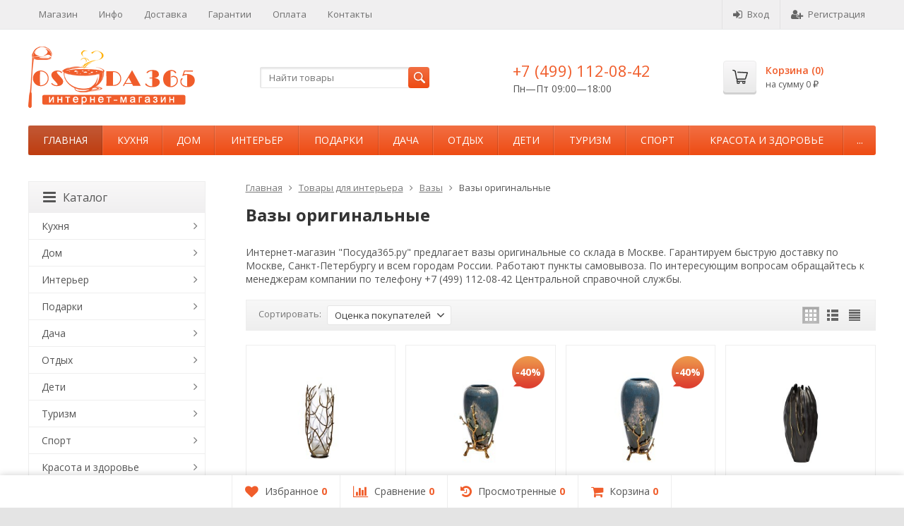

--- FILE ---
content_type: text/html; charset=utf-8
request_url: https://posuda365.ru/category/vazy-originalnye/
body_size: 41285
content:

<!DOCTYPE html>
<html>
<head prefix="og: http://ogp.me/ns# fb: http://ogp.me/ns/fb# product: http://ogp.me/ns/product#">
	<meta http-equiv="Content-Type" content="text/html; charset=utf-8">
	<meta name="viewport" content="width=device-width, initial-scale=1">
	<title>Вазы оригинальные - недорого вазы оригинальные в интернет-магазине Posuda365</title>
	<meta name="Keywords" content="Вазы оригинальные, Posuda365">
	<meta name="Description" content="Интернет-магазин Posuda365 предлагает купить вазы оригинальные со склада. У нас низкие цены на вазы оригинальные из коллекции 2023 года. Доставка по Москве, Санкт-Петербурге и всей России.">
	<link rel="shortcut icon" href="/favicon.ico">
		    <link rel="next" href="https://posuda365.ru/category/vazy-originalnye/?page=2">


	
	<!-- CSS -->
	<link href="/wa-content/font/ruble/arial/fontface.css?v8.15.0.40" rel="stylesheet">
	
	<link href="//maxcdn.bootstrapcdn.com/font-awesome/latest/css/font-awesome.min.css" rel="stylesheet">
	<link href="/wa-data/public/site/themes/supreme/css/bootstrap-custom.css?v1.2.5.40" rel="stylesheet">
	<link href="/wa-data/public/site/themes/supreme/css/site.css?v1.2.5.40" rel="stylesheet">
	

	<!-- wa CSS -->
	
	<!-- /wa CSS -->

	<!--[if lt IE 9]>
		<script src="/wa-data/public/site/themes/supreme/js/respond.min.js?v1.2.5.40"></script>
		<script src="/wa-data/public/site/themes/supreme/js/html5shiv.min.js?v1.2.5.40"></script>
	<![endif]-->

	<script src="/wa-content/js/jquery/jquery-1.11.1.min.js?v2.4.1"></script>
	<script src="/wa-content/js/jquery/jquery-migrate-1.2.1.min.js?v2.4.1"></script>

	<link href="https://fonts.googleapis.com/css?family=Open+Sans:400,600,700&amp;subset=cyrillic" rel="stylesheet">

	

			<script>
		var vars = {"site":{"path":{}}};
	</script>

	<script src="/wa-data/public/site/themes/supreme/js/lib.js?v1.2.5.40"></script>
	<script src="/wa-data/public/site/themes/supreme/js/supreme.js?v1.2.5.40"></script>

	<!-- wa JS -->
	
	<!-- / wa JS -->
	
	<!-- wa headJs -->
	<meta property="og:type" content="article" />
<meta property="og:url" content="https://posuda365.ru/category/vazy-originalnye/" />
<meta name="yandex-verification" content="6957e5806e9e4ae0" />
	<!-- / wa headJs -->

	
	
<link href="/wa-data/public/shop/themes/supreme/css/shop.css?v1.2.5.40" rel="stylesheet">



<script src="/wa-content/js/jquery-plugins/jquery.retina.min.js?v2.4.1"></script>
<script>
$(window).load(function() {
	$('.product-list img, .cart img, .side_gallery img, .side_products img, .more-images img').retina();
});
</script>


<script type="text/javascript" src="/wa-data/public/shop/themes/supreme/js/product.js?v1.2.5.40"></script>

<script src="/wa-apps/shop/js/lazy.load.js?v8.15.0.40"></script>
<script src="/wa-data/public/shop/themes/supreme/js/jquery.countdownTimer.min.js?v=2.4.1"></script>
<script src="/wa-data/public/shop/themes/supreme/js/supreme.shop.js?v1.2.5.40"></script>


<!-- plugin hook: 'frontend_head' -->



			<link href="/wa-data/public/site/themes/supreme/themes/orange2/theme.css?v1.2.5.40" rel="stylesheet">
	

	
						
	
		
	
		
	
        <style>
            #inner_sliders{visibility: hidden;margin-top:15px;margin-bottom: -20px;}
            #inner_sliders.slick-initialized { visibility: visible; }
            #inner_sliders img{width:100%;}
            .zero-index{z-index:0 !important;}
        </style>
    
	
</head>
<body class=" theme-orange2 theme_not_flat bg_tex bg_fixed"  style="background-color:#e4e4e4; background-image: url('/wa-data/public/site/themes/supreme/img/themesettings/custom_bg.jpg');">
<div class="remodal-bg">
<div class="site_wrap">
	<div id="topnav">
		<div class="container-fluid">
			<nav>
									<ul class="menu site_menu hidden-xs">
																																					<li>
										<a href="/">Магазин</a>
									</li>
																																<li>
										<a href="/info/">Инфо</a>
									</li>
																					
																																																																																																									
																																																										<li ><a href="/dostavka/">Доставка</a></li>
																																																																			<li ><a href="/garantii/">Гарантии</a></li>
																																																																			<li ><a href="/oplata/">Оплата</a></li>
																																																																			<li ><a href="/kontakty/">Контакты</a></li>
																																			</ul>
				
				<div class="clearfix visible-sm-block"></div>

									<ul class="menu auth part">
						
																				<li class="h_login"><a href="/login/" rel="nofollow"><i class="fa fa-sign-in"></i>Вход</a></li>
							<li class="h_reg"><a href="/signup/" rel="nofollow"><i class="fa fa-user-plus"></i>Регистрация</a></li>
																		</ul>
				
									<div class="h_search visible-sm-block visible-xs-block">
						<!-- product search -->
						<form method="get" action="/search/" class="search">
							<input class="search-field" type="search" name="query"  placeholder="Найти товары">
							<button class="btn btn-primary" type="submit"><i></i></button>
						</form>
					</div>
							</nav>
			<div class="clear-both"></div>
		</div>
	</div>
	<!-- / #topnav -->

	<header id="header" class="container-fluid">
		<div class="row">
			<div class="col col-md-3 col-xs-6 h_logo">
				<a href="/">
											<img src="/wa-data/public/site/themes/supreme/img/logo.png" alt="Posuda365">
									</a>
			</div>

							<div class="col col-md-3 col-xs-6 h_search hidden-xs hidden-sm">
					<form method="get" action="/search/" class="search">
						<input class="search-field" id="search" type="search" name="query"  placeholder="Найти товары">
						<button class="btn btn-primary" type="submit"><i></i></button>
					</form>
				</div>

									<div class="col col-md-3 col-xs-6 h_contacts">
						<div class="in">
															<div class="phone">+7 (499) 112-08-42</div>
							
																							<p>Пн—Пт 09:00&mdash;18:00</p>
														
						</div>
					</div>
				
				<div class="col col-md-3 col-sm-6 h_cart hidden-xs hidden-sm">
					<div class="in">
																		<a href="/cart/" id="cart" class=" empty" rel="nofollow">
							<i class="icon"></i>
							<div class="cart_summary">
								Корзина (<span class="cart_count">0</span>)
							</div>
							<div class="cart_total_wrap">на сумму <span class="cart_total">0 <span class="ruble">₽</span></span></div>
						</a>
					</div>
				</div>
					</div>
	</header>

	<div class="container-fluid menubars">

				<div class="menubar h_menu1 visible-xs-block">
			<div class="menu_header clearfix">
				<span class="menu_toggle"><i class="fa fa-bars"></i>Меню</span>
			</div>
			<div class="menu_wrapper">
																														
								<ul class="menu"><li class=""><div class="link"><a  href="/">Магазин</a></div></li><li class=""><div class="link"><a  href="/info/">Инфо</a></div></li><li class=""><div class="link"><a data-icon-id="2" href="/dostavka/">Доставка</a></div></li><li class=""><div class="link"><a data-icon-id="3" href="/garantii/">Гарантии</a></div></li><li class=""><div class="link"><a data-icon-id="4" href="/oplata/">Оплата</a></div></li><li class=""><div class="link"><a data-icon-id="5" href="/kontakty/">Контакты</a></div></li></ul>
			</div>
		</div>
		
									

															<div class="menubar h_menu2 menu_color">
				<div class="menu_header visible-xs-block clearfix">
					<span class="menu_toggle"><i class="fa fa-bars"></i>Каталог</span>
				</div>

													<div class="menu_wrapper clearfix">
						<ul class="menu"><li class="active hidden-xs"><div class="link"><a data-icon-id="home" href="/">Главная</a></div></li><li class=" hassub"><div class="link"><span class="sub_toggle"><i class="fa fa-plus"></i><i class="fa fa-minus"></i></span><a data-icon-id="1" href="/category/kukhnya/">Кухня</a></div><div class="submenu sub_one_level"><ul class="level2"><li class=" hassub"><div class="link"><span class="sub_toggle"><i class="fa fa-plus"></i><i class="fa fa-minus"></i></span><a data-icon-id="11" href="/category/posuda-dlya-plity-i-zapekaniya/">Посуда для плиты и запекания</a></div><div class="submenu"><ul class="level3"><li class=""><div class="link"><a href="/category/taziki/">Тазики</a></div></li><li class=""><div class="link"><a href="/category/kazany/">Казаны</a></div></li><li class=""><div class="link"><a href="/category/nabor-posudy/">Набор посуды</a></div></li><li class=""><div class="link"><a href="/category/kastryuli/">Кастрюли</a></div></li><li class=""><div class="link"><a href="/category/skovorody/">Сковороды</a></div></li><li class=""><div class="link"><a href="/category/chayniki/">Чайники</a></div></li><li class=""><div class="link"><a href="/category/kokotnitsy/">Кокотницы</a></div></li><li class=""><div class="link"><a href="/category/kovshi/">Ковши</a></div></li><li class=""><div class="link"><a href="/category/soteyniki/">Сотейники</a></div></li><li class=""><div class="link"><a href="/category/protivni-lotki/">Протвени, лотки</a></div></li><li class=""><div class="link"><a href="/category/molokovarki/">Молоковарки</a></div></li><li class=""><div class="link"><a href="/category/gorshochki/">Горшочки</a></div></li><li class=""><div class="link"><a href="/category/zharovni/">Жаровни</a></div></li><li class=""><div class="link"><a href="/category/protivni/">Противни</a></div></li><li class=""><div class="link"><a href="/category/forma-dlya-prigotovleniya-i-vypechki/">Формы для выпечки и запекания</a></div></li><li class=""><div class="link"><a href="/category/blyuda-dlya-zapekaniya/">Блюда для запекания</a></div></li><li class=""><div class="link"><a href="/category/blyuda-dlya-vypechki/">Блюда для выпечки</a></div></li><li class=""><div class="link"><a href="/category/kryshki/">Крышки</a></div></li></ul></div></li><li class=" hassub"><div class="link"><span class="sub_toggle"><i class="fa fa-plus"></i><i class="fa fa-minus"></i></span><a data-icon-id="12" href="/category/kukhonnye-prinadlezhnosti/">Кухонные принадлежности</a></div><div class="submenu"><ul class="level3"><li class=""><div class="link"><a href="/category/orekhokoly/">Орехоколы</a></div></li><li class=""><div class="link"><a href="/category/venchiki/">Венчики для взбивания</a></div></li><li class=""><div class="link"><a href="/category/voronki/">Воронки</a></div></li><li class=""><div class="link"><a href="/category/tolkushki/">Толкушки</a></div></li><li class=""><div class="link"><a href="/category/dozatory-produktov/">Дозаторы продуктов</a></div></li><li class=""><div class="link"><a href="/category/durshlagi/">Дуршлаги</a></div></li><li class=""><div class="link"><a href="/category/kovriki-dlya-vypechki/">Коврики для выпечки и раскатки теста</a></div></li><li class=""><div class="link"><a href="/category/konditerskie-shpritsy/">Кондитерские шприцы</a></div></li><li class=""><div class="link"><a href="/category/kukhonnye-vesy/">Кухонные весы</a></div></li><li class=""><div class="link"><a href="/category/kukhonnye-lopatki/">Кухонные лопатки</a></div></li><li class=""><div class="link"><a href="/category/lozhki-kukhonnye/">Ложки кухонные</a></div></li><li class=""><div class="link"><a href="/category/melnitsy/">Мельницы</a></div></li><li class=""><div class="link"><a href="/category/molotki-dlya-myasa/">Молотки для мяса</a></div></li><li class=""><div class="link"><a href="/category/nabor-kukhonnykh-prinadlezhnostey/">Наборы кухонных принадлежностей</a></div></li><li class=""><div class="link"><a href="/category/nozhnitsy/">Ножницы</a></div></li><li class=""><div class="link"><a href="/category/ovoshchechistki/">Овощечистки</a></div></li><li class=""><div class="link"><a href="/category/otkryvalki/">Открывалки</a></div></li><li class=""><div class="link"><a href="/category/palochki-dlya-meda/">Палочки для меда</a></div></li><li class=""><div class="link"><a href="/category/podstavki-dlya-lozhki/">Подставка под ложку</a></div></li><li class=""><div class="link"><a href="/category/podstavki-pod-kukhonnye-prinadlezhnosti/">Подставки под кухонные принадлежности</a></div></li><li class=""><div class="link"><a href="/category/polovniki/">Половники</a></div></li><li class=""><div class="link"><a href="/category/prikhvatki/">Прихватки, варежки</a></div></li><li class=""><div class="link"><a href="/category/razdelochnye-doski/">Разделочные доски</a></div></li><li class=""><div class="link"><a href="/category/silikonovye-kistochki/">Силиконовые кисточки для выпечки</a></div></li><li class=""><div class="link"><a href="/category/sita/">Сита</a></div></li><li class=""><div class="link"><a href="/category/skalki/">Скалки</a></div></li><li class=""><div class="link"><a href="/category/stupki/">Ступки</a></div></li><li class=""><div class="link"><a href="/category/terki/">Терки</a></div></li><li class=""><div class="link"><a href="/category/formochki/">Формочки</a></div></li><li class=""><div class="link"><a href="/category/shumovki/">Шумовки</a></div></li><li class=""><div class="link"><a href="/category/shchiptsy/">Щипцы кухонные</a></div></li></ul></div></li><li class=" hassub"><div class="link"><span class="sub_toggle"><i class="fa fa-plus"></i><i class="fa fa-minus"></i></span><a data-icon-id="13" href="/category/posuda-dlya-hraneniya-produktov/">Хранение и консервирование</a></div><div class="submenu"><ul class="level3"><li class=""><div class="link"><a href="/category/yemkosti-dlya-produktov/">Емкости для хранения</a></div></li><li class=""><div class="link"><a href="/category/banki-emkosti/">Банки для продуктов</a></div></li><li class=""><div class="link"><a href="/category/nabory-dlya-spetsiy/">Наборы для специй</a></div></li><li class=""><div class="link"><a href="/category/sakharnitsy/">Сахарницы</a></div></li><li class=""><div class="link"><a href="/category/solonki/">Солонки</a></div></li><li class=""><div class="link"><a href="/category/perechnicy/">Перечницы</a></div></li><li class=""><div class="link"><a href="/category/butylki/">Бутылки</a></div></li><li class=""><div class="link"><a href="/category/khlebnitsy-khlebnye-korziny/">Хлебницы, хлебные корзины</a></div></li><li class=""><div class="link"><a href="/category/pishchevye-konteynery/">Контейнеры для еды</a></div></li><li class=""><div class="link"><a href="/category/korobki-shkatulki/">Коробки, шкатулки</a></div></li><li class=""><div class="link"><a href="/category/shkatulki-dlya-chaya/">Шкатулки для чая</a></div></li><li class=""><div class="link"><a href="/category/maslenki/">Масленки</a></div></li><li class=""><div class="link"><a href="/category/limonnicy/">Лимонницы, блюдца для лимона</a></div></li><li class=""><div class="link"><a href="/category/kryshki/">Крышки</a></div></li></ul></div></li><li class=" hassub"><div class="link"><span class="sub_toggle"><i class="fa fa-plus"></i><i class="fa fa-minus"></i></span><a data-icon-id="14" href="/category/nozhi/">Ножи</a></div><div class="submenu"><ul class="level3"><li class=""><div class="link"><a href="/category/nedorogie-nozhi/">Недорогие ножи</a></div></li><li class=""><div class="link"><a href="/category/nozhi-fissler/">Ножи Fissler</a></div></li><li class=""><div class="link"><a href="/category/nabory-nozhey/">Наборы ножей</a></div></li><li class=""><div class="link"><a href="/category/kukhonnye-nozhi/">Кухонные ножи</a></div></li><li class=""><div class="link"><a href="/category/spetsialnye-nozhi/">Специальные ножи</a></div></li><li class=""><div class="link"><a href="/category/tochilki-dlya-nozhej/">Ножеточки</a></div></li><li class=""><div class="link"><a href="/category/podstavki-pod-nozhi/">Подставки под ножи</a></div></li></ul></div></li><li class=" hassub"><div class="link"><span class="sub_toggle"><i class="fa fa-plus"></i><i class="fa fa-minus"></i></span><a data-icon-id="1148" href="/category/posuda-dlya-chaya/">Посуда для чая</a></div><div class="submenu"><ul class="level3"><li class=""><div class="link"><a href="/category/zavarochnye-chayniki/">Заварочные чайники</a></div></li><li class=""><div class="link"><a href="/category/zavarochnye-kruzhki/">Заварочные кружки</a></div></li><li class=""><div class="link"><a href="/category/sitichki-dlya-chaya/">Ситички для чая</a></div></li><li class=""><div class="link"><a href="/category/podstavki-dlya-chajnogo-paketika/">Подставки для чайного пакетика</a></div></li><li class=""><div class="link"><a href="/category/french-pressy/">Френч-прессы</a></div></li><li class=""><div class="link"><a href="/category/samovary/">Самовары</a></div></li></ul></div></li><li class=" hassub"><div class="link"><span class="sub_toggle"><i class="fa fa-plus"></i><i class="fa fa-minus"></i></span><a data-icon-id="1149" href="/category/posuda-dlya-kofe/">Посуда для кофе</a></div><div class="submenu"><ul class="level3"><li class=""><div class="link"><a href="/category/kofevarki/">Кофеварки</a></div></li><li class=""><div class="link"><a href="/category/kofemolki/">Кофемолки</a></div></li><li class=""><div class="link"><a href="/category/kofeyniki/">Кофейники</a></div></li><li class=""><div class="link"><a href="/category/turki/">Турки</a></div></li><li class=""><div class="link"><a href="/category/french-pressy-dlya-kofe/">Френч прессы для кофе</a></div></li></ul></div></li><li class=" hassub"><div class="link"><span class="sub_toggle"><i class="fa fa-plus"></i><i class="fa fa-minus"></i></span><a data-icon-id="16" href="/category/posuda-dlya-napitkov/">Посуда для напитков</a></div><div class="submenu"><ul class="level3"><li class=""><div class="link"><a href="/category/armudy/">Армуды</a></div></li><li class=""><div class="link"><a href="/category/stakany/">Стаканы</a></div></li><li class=""><div class="link"><a href="/category/kruzhki/">Кружки</a></div></li><li class=""><div class="link"><a href="/category/bokaly/">Бокалы</a></div></li><li class=""><div class="link"><a href="/category/stopki/">Стопки</a></div></li><li class=""><div class="link"><a href="/category/ryumki/">Рюмки</a></div></li><li class=""><div class="link"><a href="/category/kuvshiny/">Кувшины</a></div></li><li class=""><div class="link"><a href="/category/dekantery/">Декантеры</a></div></li><li class=""><div class="link"><a href="/category/shtofy/">Штофы</a></div></li><li class=""><div class="link"><a href="/category/grafiny/">Графины</a></div></li><li class=""><div class="link"><a href="/category/chaynaya-para/">Чайная пара</a></div></li><li class=""><div class="link"><a href="/category/posuda-dlya-vody/">Посуда для воды</a></div></li><li class=""><div class="link"><a href="/category/posuda-dlya-soka/">Посуда для сока</a></div></li><li class=""><div class="link"><a href="/category/fuzhery-dlya-shampanskogo/">Фужеры для шампанского</a></div></li><li class=""><div class="link"><a href="/category/posuda-dlya-vina/">Посуда для вина</a></div></li><li class=""><div class="link"><a href="/category/posuda-dlya-viski/">Посуда для виски</a></div></li><li class=""><div class="link"><a href="/category/posuda-dlya-likera/">Посуда для ликера</a></div></li><li class=""><div class="link"><a href="/category/posuda-dlya-vodki/">Посуда для водки</a></div></li><li class=""><div class="link"><a href="/category/posuda-dlya-konyaka/">Посуда для коньяка</a></div></li><li class=""><div class="link"><a href="/category/posuda-dlya-kokteylya/">Посуда для коктейля</a></div></li><li class=""><div class="link"><a href="/category/posuda-dlya-piva/">Посуда для пива</a></div></li><li class=""><div class="link"><a href="/category/nabory-dlya-bezalkogolnykh-napitkov/">Наборы для безалкогольных напитков</a></div></li><li class=""><div class="link"><a href="/category/nabory-dlya-alkogolnykh-napitkov/">Наборы для алкогольных напитков</a></div></li><li class=""><div class="link"><a href="/category/vederki-dlya-shampanskogo/">Ведерки для шампанского</a></div></li><li class=""><div class="link"><a href="/category/vinnye-akksesuary/">Винные акксесуары</a></div></li></ul></div></li><li class=" hassub"><div class="link"><span class="sub_toggle"><i class="fa fa-plus"></i><i class="fa fa-minus"></i></span><a data-icon-id="17" href="/category/stolovaya-posuda/">Столовая посуда</a></div><div class="submenu"><ul class="level3"><li class=""><div class="link"><a href="/category/konfetnitsy/">Конфетницы</a></div></li><li class=""><div class="link"><a href="/category/fruktovnitsy/">Фруктовницы</a></div></li><li class=""><div class="link"><a href="/category/vazy-dlya-fruktov/">Вазы для фруктов</a></div></li><li class=""><div class="link"><a href="/category/salatniki/">Салатники</a></div></li><li class=""><div class="link"><a href="/category/menazhnitsy/">Менажницы</a></div></li><li class=""><div class="link"><a href="/category/blyuda/">Блюда</a></div></li><li class=""><div class="link"><a href="/category/marmity/">Мармиты</a></div></li><li class=""><div class="link"><a href="/category/tarelki/">Тарелки</a></div></li><li class=""><div class="link"><a href="/category/rozetki/">Розетки</a></div></li><li class=""><div class="link"><a href="/category/sousniki/">Соусники</a></div></li><li class=""><div class="link"><a href="/category/kremanki/">Креманки</a></div></li><li class=""><div class="link"><a href="/category/miski/">Миски</a></div></li><li class=""><div class="link"><a href="/category/molochniki/">Молочники</a></div></li><li class=""><div class="link"><a href="/category/slivochniki/">Сливочники</a></div></li><li class=""><div class="link"><a href="/category/ikornitsy/">Икорницы</a></div></li><li class=""><div class="link"><a href="/category/supovaya-posuda/">Суповая посуда</a></div></li><li class=""><div class="link"><a href="/category/pashotnitsy/">Пашотницы</a></div></li></ul></div></li><li class=" hassub"><div class="link"><span class="sub_toggle"><i class="fa fa-plus"></i><i class="fa fa-minus"></i></span><a data-icon-id="18" href="/category/nabory-posudy/">Наборы посуды</a></div><div class="submenu"><ul class="level3"><li class=""><div class="link"><a href="/category/chaynye-servizy/">Чайные сервизы</a></div></li><li class=""><div class="link"><a href="/category/chaynye-nabory/">Чайные наборы</a></div></li><li class=""><div class="link"><a href="/category/kofeynye-nabory/">Кофейные наборы</a></div></li><li class=""><div class="link"><a href="/category/kofeynye-servizy/">Кофейные сервизы</a></div></li><li class=""><div class="link"><a href="/category/nabory-tarelok/">Наборы тарелок</a></div></li><li class=""><div class="link"><a href="/category/nabory-dlya-varenya/">Наборы для варенья</a></div></li><li class=""><div class="link"><a href="/category/stolovo-chaynye-servizy/">Столово-чайные сервизы</a></div></li><li class=""><div class="link"><a href="/category/stolovye-servizy/">Столовые сервизы</a></div></li><li class=""><div class="link"><a href="/category/obedennye-servizy/">Обеденные сервизы</a></div></li><li class=""><div class="link"><a href="/category/nabor-posudy-dlya-zakuski/">Набор посуды для закуски</a></div></li><li class=""><div class="link"><a href="/category/nabor-dlya-fondyu/">Наборы для фондю</a></div></li><li class=""><div class="link"><a href="/category/nabory-dlya-yaponskoy-kukhni/">Наборы для японской кухни</a></div></li><li class=""><div class="link"><a href="/category/nabor-dlya-syra/">Наборы для сыра</a></div></li></ul></div></li><li class=" hassub"><div class="link"><span class="sub_toggle"><i class="fa fa-plus"></i><i class="fa fa-minus"></i></span><a data-icon-id="19" href="/category/stolovye-pribory/">Столовые приборы</a></div><div class="submenu"><ul class="level3"><li class=""><div class="link"><a href="/category/vilki/">Вилки</a></div></li><li class=""><div class="link"><a href="/category/lozhki/">Ложки</a></div></li><li class=""><div class="link"><a href="/category/nabory-stolovykh-priborov/">Наборы столовых приборов</a></div></li></ul></div></li><li class=" hassub"><div class="link"><span class="sub_toggle"><i class="fa fa-plus"></i><i class="fa fa-minus"></i></span><a data-icon-id="2825" href="/category/kukhonnaya-tekhnika/">Кухонная техника</a></div><div class="submenu"><ul class="level3"><li class=""><div class="link"><a href="/category/kofevarki-elektricheskie/">Кофеварки электрические</a></div></li><li class=""><div class="link"><a href="/category/blendery/">Блендеры</a></div></li><li class=""><div class="link"><a href="/category/chayniki-elektricheskie/">Чайники электрические</a></div></li></ul></div></li><li class=" hassub"><div class="link"><span class="sub_toggle"><i class="fa fa-plus"></i><i class="fa fa-minus"></i></span><a data-icon-id="20" href="/category/akssesuary-dlya-dekorirovaniya/">Аксессуары для декорирования</a></div><div class="submenu"><ul class="level3"><li class=""><div class="link"><a href="/category/skaterti/">Скатерти</a></div></li><li class=""><div class="link"><a href="/category/dorozhki/">Дорожки на стол</a></div></li><li class=""><div class="link"><a href="/category/podstavki-pod-goryachee/">Подставки под горячее</a></div></li><li class=""><div class="link"><a href="/category/podnosy/">Подносы</a></div></li><li class=""><div class="link"><a href="/category/salfetnitsy/">Салфетницы</a></div></li><li class=""><div class="link"><a href="/category/salfetki/">Салфетки</a></div></li><li class=""><div class="link"><a href="/category/podstavki-dlya-zubochistok/">Подставки для зубочисток</a></div></li><li class=""><div class="link"><a href="/category/paskhalnyy-dekor/">Пасхальный декор</a></div></li><li class=""><div class="link"><a href="/category/fartuki-peredniki/">Фартуки, передники</a></div></li></ul></div></li></ul></div></li><li class=" hassub"><div class="link"><span class="sub_toggle"><i class="fa fa-plus"></i><i class="fa fa-minus"></i></span><a data-icon-id="4" href="/category/dom-i-byt/">Дом</a></div><div class="submenu sub_one_level"><ul class="level2"><li class=" hassub"><div class="link"><span class="sub_toggle"><i class="fa fa-plus"></i><i class="fa fa-minus"></i></span><a data-icon-id="3068" href="/category/tovary-dlya-okon/">Товары для окон</a></div><div class="submenu"><ul class="level3"><li class=""><div class="link"><a href="/category/portery/">Портьеры</a></div></li><li class=""><div class="link"><a href="/category/tyuli/">Тюли</a></div></li><li class=""><div class="link"><a href="/category/shtory/">Шторы</a></div></li></ul></div></li><li class=" hassub"><div class="link"><span class="sub_toggle"><i class="fa fa-plus"></i><i class="fa fa-minus"></i></span><a data-icon-id="125" href="/category/tekstilnye-izdeliya/">Текстильные изделия</a></div><div class="submenu"><ul class="level3"><li class=""><div class="link"><a href="/category/tekstil-mebelnyy/">Текстиль мебельный</a></div></li><li class=""><div class="link"><a href="/category/pododeyalniki/">Пододеяльники</a></div></li><li class=""><div class="link"><a href="/category/odeyala/">Одеяла</a></div></li><li class=""><div class="link"><a href="/category/navolochki/">Наволочки</a></div></li><li class=""><div class="link"><a href="/category/postelnoe-bele/">Постельное белье</a></div></li><li class=""><div class="link"><a href="/category/prostyni/">Простыни</a></div></li><li class=""><div class="link"><a href="/category/pokryvala/">Покрывала</a></div></li><li class=""><div class="link"><a href="/category/podushki/">Подушки</a></div></li><li class=""><div class="link"><a href="/category/podushki-dekorativnye/">Подушки декоративные</a></div></li><li class=""><div class="link"><a href="/category/sidushki/">Сидушки</a></div></li><li class=""><div class="link"><a href="/category/polotentsa/">Полотенца</a></div></li><li class=""><div class="link"><a href="/category/khalaty/">Халаты</a></div></li><li class=""><div class="link"><a href="/category/kovriki/">Коврики</a></div></li><li class=""><div class="link"><a href="/category/shkury-kovry/">Шкуры, ковры</a></div></li></ul></div></li><li class=" hassub"><div class="link"><span class="sub_toggle"><i class="fa fa-plus"></i><i class="fa fa-minus"></i></span><a data-icon-id="126" href="/category/mebel/">Мебель</a></div><div class="submenu"><ul class="level3"><li class=""><div class="link"><a href="/category/stellazhi-metallicheskie/">Стеллажи металлические</a></div></li><li class=""><div class="link"><a href="/category/seyfy-ofisnye/">Сейфы офисные</a></div></li><li class=""><div class="link"><a href="/category/matrasy/">Матрасы</a></div></li><li class=""><div class="link"><a href="/category/banketki/">Банкетки</a></div></li><li class=""><div class="link"><a href="/category/divany/">Диваны</a></div></li><li class=""><div class="link"><a href="/category/komody/">Комоды</a></div></li><li class=""><div class="link"><a href="/category/konsoli/">Консоли</a></div></li><li class=""><div class="link"><a href="/category/kresla/">Кресла</a></div></li><li class=""><div class="link"><a href="/category/krovati/">Кровати</a></div></li><li class=""><div class="link"><a href="/category/prinadlezhnosti-dlya-mebeli/">Принадлежности для мебели</a></div></li><li class=""><div class="link"><a href="/category/polki/">Полки</a></div></li><li class=""><div class="link"><a href="/category/pufy/">Пуфы</a></div></li><li class=""><div class="link"><a href="/category/stellazhi/">Стеллажи</a></div></li><li class=""><div class="link"><a href="/category/stoly/">Столы</a></div></li><li class=""><div class="link"><a href="/category/stulya/">Стулья</a></div></li><li class=""><div class="link"><a href="/category/tumby/">Тумбы</a></div></li><li class=""><div class="link"><a href="/category/shkafy/">Шкафы</a></div></li><li class=""><div class="link"><a href="/category/etazherki/">Этажерки</a></div></li></ul></div></li><li class=" hassub"><div class="link"><span class="sub_toggle"><i class="fa fa-plus"></i><i class="fa fa-minus"></i></span><a data-icon-id="127" href="/category/vannaya-tualet/">Товары для ванной, туалета</a></div><div class="submenu"><ul class="level3"><li class=""><div class="link"><a href="/category/dispensery-dlya-tualetnoy-bumagi/">Диспенсеры для туалетной бумаги</a></div></li><li class=""><div class="link"><a href="/category/dispensery-dlya-bumazhnykh-polotenets/">Диспенсеры для бумажных полотенец</a></div></li><li class=""><div class="link"><a href="/category/polotentsa-bumazhnye/">Полотенца бумажные</a></div></li><li class=""><div class="link"><a href="/category/derzhateli-dlya-zubnykh-shchetok/">Держатели для зубных щеток</a></div></li><li class=""><div class="link"><a href="/category/dozatory/">Дозаторы</a></div></li><li class=""><div class="link"><a href="/category/vesy/">Весы напольные</a></div></li><li class=""><div class="link"><a href="/category/metallicheskoe-mylo/">Металлические мыла</a></div></li></ul></div></li><li class=" hassub"><div class="link"><span class="sub_toggle"><i class="fa fa-plus"></i><i class="fa fa-minus"></i></span><a data-icon-id="128" href="/category/uborka/">Уборка</a></div><div class="submenu"><ul class="level3"><li class=""><div class="link"><a href="/category/antiseptiki-dlya-ruk/">Антисептики для рук</a></div></li><li class=""><div class="link"><a href="/category/vedra/">Ведра</a></div></li><li class=""><div class="link"><a href="/category/sushilka-dlya-posudy/">Сушилка для посуды</a></div></li><li class=""><div class="link"><a href="/category/podstavka-pod-gubku/">Подставки для губки</a></div></li></ul></div></li><li class=" hassub"><div class="link"><span class="sub_toggle"><i class="fa fa-plus"></i><i class="fa fa-minus"></i></span><a data-icon-id="129" href="/category/khranenie/">Хранение</a></div><div class="submenu"><ul class="level3"><li class=""><div class="link"><a href="/category/sushilki-dlya-belya/">Сушилки для белья</a></div></li><li class=""><div class="link"><a href="/category/zazhimy-dlya-paketov/">Зажимы для пакетов</a></div></li><li class=""><div class="link"><a href="/category/veshalki/">Вешалки</a></div></li><li class=""><div class="link"><a href="/category/kryuchki-kryuki/">Крючки, вешалки настенные</a></div></li><li class=""><div class="link"><a href="/category/podstavki-pod-bumazhnye-polotentsa/">Подставки для бумажных полотенец</a></div></li></ul></div></li><li class=" hassub"><div class="link"><span class="sub_toggle"><i class="fa fa-plus"></i><i class="fa fa-minus"></i></span><a data-icon-id="130" href="/category/osveshchenie/">Освещение</a></div><div class="submenu"><ul class="level3"><li class=""><div class="link"><a href="/category/nastennye-svetilniki/">Настенные светильники</a></div></li><li class=""><div class="link"><a href="/category/lyustry/">Люстры</a></div></li><li class=""><div class="link"><a href="/category/nastolnye-lampy/">Настольные лампы</a></div></li><li class=""><div class="link"><a href="/category/torshery/">Торшеры</a></div></li></ul></div></li><li class=" hassub"><div class="link"><span class="sub_toggle"><i class="fa fa-plus"></i><i class="fa fa-minus"></i></span><a data-icon-id="131" href="/category/prikhozhaya/">Прихожая</a></div><div class="submenu"><ul class="level3"><li class=""><div class="link"><a href="/category/kovriki-dlya-pola/">Коврик в прихожую</a></div></li><li class=""><div class="link"><a href="/category/lozhki-dlya-obuvi/">Ложки для обуви</a></div></li><li class=""><div class="link"><a href="/category/klyuchnitsy/">Ключницы</a></div></li></ul></div></li><li class=" hassub"><div class="link"><span class="sub_toggle"><i class="fa fa-plus"></i><i class="fa fa-minus"></i></span><a data-icon-id="2847" href="/category/bytovaya-tekhnika/">Бытовая техника</a></div><div class="submenu"><ul class="level3"><li class=""><div class="link"><a href="/category/klaviatura/">Клавиатура</a></div></li><li class=""><div class="link"><a href="/category/myshki-kompyuternye/">Мышки компьютерные</a></div></li><li class=""><div class="link"><a href="/category/batareyki/">Батарейки</a></div></li></ul></div></li><li class=" hassub"><div class="link"><span class="sub_toggle"><i class="fa fa-plus"></i><i class="fa fa-minus"></i></span><a data-icon-id="132" href="/category/bytovaya-khimiya/">Бытовая химия</a></div><div class="submenu"><ul class="level3"><li class=""><div class="link"><a href="/category/stiralnye-poroshki/">Стиральные порошки</a></div></li><li class=""><div class="link"><a href="/category/sredstva-dlya-basseyna/">Средства для бассейна</a></div></li><li class=""><div class="link"><a href="/category/sredstva-dlya-stirki/">Средства для стирки</a></div></li><li class=""><div class="link"><a href="/category/chistyashchie-sredstva/">Чистящие средства</a></div></li></ul></div></li><li class=" hassub"><div class="link"><span class="sub_toggle"><i class="fa fa-plus"></i><i class="fa fa-minus"></i></span><a data-icon-id="1090" href="/category/remon/">Ремонт и отделка</a></div><div class="submenu"><ul class="level3"><li class=""><div class="link"><a href="/category/nozhnitsy-dlya-doma/">Ножницы для дома</a></div></li></ul></div></li></ul></div></li><li class=" hassub"><div class="link"><span class="sub_toggle"><i class="fa fa-plus"></i><i class="fa fa-minus"></i></span><a data-icon-id="7" href="/category/interer-i-dekor/">Интерьер</a></div><div class="submenu sub_one_level"><ul class="level2"><li class=" hassub"><div class="link"><span class="sub_toggle"><i class="fa fa-plus"></i><i class="fa fa-minus"></i></span><a data-icon-id="237" href="/category/nastennyj-dekor/">Настенный декор</a></div><div class="submenu"><ul class="level3"><li class=""><div class="link"><a href="/category/kartiny/">Картины</a></div></li><li class=""><div class="link"><a href="/category/panno/">Панно</a></div></li><li class=""><div class="link"><a href="/category/reproduktsii-kartin/">Репродукции картин</a></div></li><li class=""><div class="link"><a href="/category/postery/">Постеры</a></div></li><li class=""><div class="link"><a href="/category/gobeleny/">Гобелены</a></div></li></ul></div></li><li class=" hassub"><div class="link"><span class="sub_toggle"><i class="fa fa-plus"></i><i class="fa fa-minus"></i></span><a data-icon-id="236" href="/category/dekorativnoe-osveshchenie/">Декоративное освещение</a></div><div class="submenu"><ul class="level3"><li class=""><div class="link"><a href="/category/svechi/">Свечи</a></div></li><li class=""><div class="link"><a href="/category/podsvechniki/">Подсвечники</a></div></li></ul></div></li><li class=" hassub"><div class="link"><span class="sub_toggle"><i class="fa fa-plus"></i><i class="fa fa-minus"></i></span><a data-icon-id="234" href="/category/ramki-dlya-fotografiy/">Рамки для фотографий</a></div><div class="submenu"><ul class="level3"><li class=""><div class="link"><a href="/category/fotoramki-nastolnye/">Фоторамки настольные</a></div></li><li class=""><div class="link"><a href="/category/derevyannye-fotoramki/">Деревянные фоторамки</a></div></li><li class=""><div class="link"><a href="/category/fotoramki-odinochnye/">Фоторамка одиночная</a></div></li><li class=""><div class="link"><a href="/category/fotoramki-belye/">Фоторамки белые</a></div></li><li class=""><div class="link"><a href="/category/fotoalbomy/">Фотоальбомы</a></div></li></ul></div></li><li class=" hassub"><div class="link"><span class="sub_toggle"><i class="fa fa-plus"></i><i class="fa fa-minus"></i></span><a data-icon-id="231" href="/category/chasy/">Часы</a></div><div class="submenu"><ul class="level3"><li class=""><div class="link"><a href="/category/chasy-pesochnye/">Часы песочные</a></div></li><li class=""><div class="link"><a href="/category/chasy-nastolnye/">Часы настольные</a></div></li><li class=""><div class="link"><a href="/category/chasy-nastennye/">Часы настенные</a></div></li><li class=""><div class="link"><a href="/category/chasy-ot-swarovski/">Часы от Swarovski</a></div></li></ul></div></li><li class=" hassub"><div class="link"><span class="sub_toggle"><i class="fa fa-plus"></i><i class="fa fa-minus"></i></span><a data-icon-id="235" href="/category/blagovoniya/">Благовония</a></div><div class="submenu"><ul class="level3"><li class=""><div class="link"><a href="/category/aromaticheskie-diffuzory/">Ароматические диффузоры</a></div></li><li class=""><div class="link"><a href="/category/aroma-sprei/">Арома-спреи</a></div></li><li class=""><div class="link"><a href="/category/aroma-svechi/">Арома-свечи</a></div></li></ul></div></li><li class=" hassub"><div class="link"><span class="sub_toggle"><i class="fa fa-plus"></i><i class="fa fa-minus"></i></span><a data-icon-id="230" href="/category/rastitelnyy-dekor/">Искусственные цветы для декора</a></div><div class="submenu"><ul class="level3"><li class=""><div class="link"><a href="/category/iskusstvennye-vetki/">Искусственные ветки</a></div></li><li class=""><div class="link"><a href="/category/iskusstvennye-cvety/">Искусственные цветы</a></div></li><li class=""><div class="link"><a href="/category/iskusstvennye-bukety/">Искусственные букеты</a></div></li><li class=""><div class="link"><a href="/category/kompozicii-iz-iskusstvennyh-cvetov/">Композиции из искусственных цветов</a></div></li><li class=""><div class="link"><a href="/category/dekorativnye-rasteniya/">Декоративные растения</a></div></li><li class=""><div class="link"><a href="/category/figurki-rasteniy/">Фигурки растений</a></div></li><li class=""><div class="link"><a href="/category/dekorativnye-frukty-ovoshchi/">Муляжи фруктов, овощей</a></div></li></ul></div></li><li class=" hassub"><div class="link"><span class="sub_toggle"><i class="fa fa-plus"></i><i class="fa fa-minus"></i></span><a data-icon-id="229" href="/category/vazy-kashpo/">Вазы, Кашпо</a></div><div class="submenu"><ul class="level3"><li class=""><div class="link"><a href="/category/vazy-s-kryshkoy/">Вазы с крышкой</a></div></li><li class=""><div class="link"><a href="/category/vazy-dlya-tsvetov/">Вазы для цветов</a></div></li><li class=""><div class="link"><a href="/category/vazy-dekorativnye/">Вазы декоративные</a></div></li><li class="active"><div class="link"><a href="/category/vazy-originalnye/">Вазы оригинальные</a></div></li><li class=""><div class="link"><a href="/category/vazy-krasivye_1/">Вазы красивые</a></div></li><li class=""><div class="link"><a href="/category/vazy-bogemiya/">Вазы богемия</a></div></li><li class=""><div class="link"><a href="/category/vazy-prostye/">Вазы простые</a></div></li><li class=""><div class="link"><a href="/category/vazy-dlinnye/">Вазы длинные</a></div></li><li class=""><div class="link"><a href="/category/vazy-bokaly/">Вазы-бокалы</a></div></li><li class=""><div class="link"><a href="/category/vazy-na-nozhke/">Вазы на ножке</a></div></li><li class=""><div class="link"><a href="/category/figurnye-vazy/">Фигурные вазы</a></div></li><li class=""><div class="link"><a href="/category/vazy-prozrachnye/">Вазы прозрачные</a></div></li><li class=""><div class="link"><a href="/category/vazy-chernye/">Вазы черные</a></div></li><li class=""><div class="link"><a href="/category/vazy-belye/">Вазы белые</a></div></li><li class=""><div class="link"><a href="/category/vazy-krasnye/">Вазы красные</a></div></li><li class=""><div class="link"><a href="/category/vazy-keramicheskie/">Вазы керамические</a></div></li><li class=""><div class="link"><a href="/category/vazy-khrustalnye/">Вазы хрустальные</a></div></li><li class=""><div class="link"><a href="/category/vazy-steklyannye/">Вазы стеклянные</a></div></li><li class=""><div class="link"><a href="/category/vazy-italyanskie/">Вазы итальянские</a></div></li><li class=""><div class="link"><a href="/category/vazy-napolnye/">Вазы напольные</a></div></li><li class=""><div class="link"><a href="/category/vazy-reznye/">Вазы резные</a></div></li><li class=""><div class="link"><a href="/category/kashpo/">Кашпо</a></div></li></ul></div></li><li class=" hassub"><div class="link"><span class="sub_toggle"><i class="fa fa-plus"></i><i class="fa fa-minus"></i></span><a data-icon-id="233" href="/category/shkatulki/">Шкатулки</a></div><div class="submenu"><ul class="level3"><li class=""><div class="link"><a href="/category/shkatulki-farforovye/">Шкатулки фарфоровые</a></div></li><li class=""><div class="link"><a href="/category/shkatulki-steklyannye/">Шкатулки стеклянные</a></div></li><li class=""><div class="link"><a href="/category/shkatulki-iz-dereva/">Шкатулки из дерева</a></div></li><li class=""><div class="link"><a href="/category/shkatulki-zerkalnye/">Шкатулки зеркальные</a></div></li><li class=""><div class="link"><a href="/category/shkatulki-dekorativnye/">Шкатулки декоративные</a></div></li><li class=""><div class="link"><a href="/category/shkatulki-figurki/">Шкатулки фигурки</a></div></li><li class=""><div class="link"><a href="/category/shkatulki-knigi/">Шкатулки книги</a></div></li><li class=""><div class="link"><a href="/category/shkatulki-dlya-ukrasheniy/">Шкатулки для украшений</a></div></li></ul></div></li><li class=" hassub"><div class="link"><span class="sub_toggle"><i class="fa fa-plus"></i><i class="fa fa-minus"></i></span><a data-icon-id="232" href="/category/zerkala/">Зеркала</a></div><div class="submenu"><ul class="level3"><li class=""><div class="link"><a href="/category/zerkala-dlya-makiyazha/">Зеркала для макияжа</a></div></li><li class=""><div class="link"><a href="/category/zerkala-nastolnye/">Зеркала настольные</a></div></li><li class=""><div class="link"><a href="/category/zerkala-napolnye/">Зеркала напольные</a></div></li><li class=""><div class="link"><a href="/category/zerkala-nastennye/">Зеркала настенные</a></div></li><li class=""><div class="link"><a href="/category/zerkala-pryamougolnye/">Зеркала прямоугольные</a></div></li><li class=""><div class="link"><a href="/category/zerkala-kruglye/">Зеркала круглые</a></div></li><li class=""><div class="link"><a href="/category/zerkala-dekorativnye/">Зеркала декоративные</a></div></li><li class=""><div class="link"><a href="/category/zerkala-sovremennye/">Зеркала современные</a></div></li></ul></div></li><li class=" hassub"><div class="link"><span class="sub_toggle"><i class="fa fa-plus"></i><i class="fa fa-minus"></i></span><a data-icon-id="228" href="/category/elementy-dekora/">Элементы декора</a></div><div class="submenu"><ul class="level3"><li class=""><div class="link"><a href="/category/globusy/">Глобусы</a></div></li><li class=""><div class="link"><a href="/category/tarelki-dekorativnye/">Тарелки декоративные</a></div></li><li class=""><div class="link"><a href="/category/chashi-dekorativnye/">Чаши декоративные</a></div></li></ul></div></li><li class=" hassub"><div class="link"><span class="sub_toggle"><i class="fa fa-plus"></i><i class="fa fa-minus"></i></span><a data-icon-id="227" href="/category/podstavki/">Подставки</a></div><div class="submenu"><ul class="level3"><li class=""><div class="link"><a href="/category/podstavki-dlya-tarelok/">Подставки для тарелок</a></div></li><li class=""><div class="link"><a href="/category/stoyki-dlya-tsvetov/">Стойки для цветов</a></div></li><li class=""><div class="link"><a href="/category/podstavki-dlya-knig/">Подставки для книг</a></div></li><li class=""><div class="link"><a href="/category/interernye-podstavki/">Интерьерные подставки</a></div></li><li class=""><div class="link"><a href="/category/podstavki-dlya-zontov/">Подставки для зонтов</a></div></li><li class=""><div class="link"><a href="/category/korziny-dekorativnye/">Корзины декоративные</a></div></li></ul></div></li><li class=""><div class="link"><a data-icon-id="226" href="/category/kaminy/">Камины</a></div></li><li class=" hassub"><div class="link"><span class="sub_toggle"><i class="fa fa-plus"></i><i class="fa fa-minus"></i></span><a data-icon-id="225" href="/category/religioznye-suveniry/">Религия</a></div><div class="submenu"><ul class="level3"><li class=""><div class="link"><a href="/category/suvenirnaya-posuda/">Сувенирная посуда</a></div></li><li class=""><div class="link"><a href="/category/musulmanskie-kartiny/">Мусульманские картины</a></div></li><li class=""><div class="link"><a href="/category/ikony/">Иконы</a></div></li><li class=""><div class="link"><a href="/category/paskhalnye-yajca/">Пасхальные яйца</a></div></li></ul></div></li></ul></div></li><li class=" hassub"><div class="link"><span class="sub_toggle"><i class="fa fa-plus"></i><i class="fa fa-minus"></i></span><a data-icon-id="10" href="/category/podarki/">Подарки</a></div><div class="submenu sub_one_level"><ul class="level2"><li class=" hassub"><div class="link"><span class="sub_toggle"><i class="fa fa-plus"></i><i class="fa fa-minus"></i></span><a data-icon-id="717" href="/category/figurki/">Фигурки, статуэтки</a></div><div class="submenu"><ul class="level3"><li class=""><div class="link"><a href="/category/figurki-lyudey/">Фигурки людей</a></div></li><li class=""><div class="link"><a href="/category/figurki-fey/">Фигурки фей</a></div></li><li class=""><div class="link"><a href="/category/figurki-pavlinov/">Фигурки павлинов</a></div></li><li class=""><div class="link"><a href="/category/figurki-gusey/">Фигурки гусей</a></div></li><li class=""><div class="link"><a href="/category/figurki-klounov/">Фигурки клоунов</a></div></li><li class=""><div class="link"><a href="/category/figurki-popugaev/">Фигурки попугаев</a></div></li><li class=""><div class="link"><a href="/category/figurki-ptits/">Фигурки птиц</a></div></li><li class=""><div class="link"><a href="/category/figurki-s-podsvetkoy/">Фигурки с подсветкой</a></div></li><li class=""><div class="link"><a href="/category/figurki-angelov/">Фигурки ангелов</a></div></li><li class=""><div class="link"><a href="/category/figurki-babochek/">Фигурки бабочек</a></div></li><li class=""><div class="link"><a href="/category/figurki-bogov/">Фигурки богов</a></div></li><li class=""><div class="link"><a href="/category/figurki-bykov/">Фигурки быков</a></div></li><li class=""><div class="link"><a href="/category/figurki-devushek/">Фигурки девушек</a></div></li><li class=""><div class="link"><a href="/category/figurki-ezhey/">Фигурки ежей</a></div></li><li class=""><div class="link"><a href="/category/figurki-zhenshchin/">Фигурки женщин</a></div></li><li class=""><div class="link"><a href="/category/figurki-sobak/">Фигурки собак</a></div></li><li class=""><div class="link"><a href="/category/figurki-koshek/">Фигурки кошек</a></div></li><li class=""><div class="link"><a href="/category/figurki-lyagushek/">Фигурки лягушек</a></div></li><li class=""><div class="link"><a href="/category/figurki-drakonov/">Фигурки драконов</a></div></li><li class=""><div class="link"><a href="/category/figurki-cherepakh/">Фигурки черепах</a></div></li><li class=""><div class="link"><a href="/category/figurki-medvedey/">Фигурки медведей</a></div></li><li class=""><div class="link"><a href="/category/figurki-tigrov_1/">Фигурки тигров</a></div></li><li class=""><div class="link"><a href="/category/figurki-slonov/">Фигурки слонов</a></div></li><li class=""><div class="link"><a href="/category/figurki-loshadey/">Фигурки лошадей</a></div></li><li class=""><div class="link"><a href="/category/figurki-lvov/">Фигурки львов</a></div></li><li class=""><div class="link"><a href="/category/figurki-krolikov/">Фигурки кроликов</a></div></li><li class=""><div class="link"><a href="/category/figurki-snegovikov/">Фигурки снеговиков</a></div></li><li class=""><div class="link"><a href="/category/figurki-zhirafov/">Фигурки жирафов</a></div></li><li class=""><div class="link"><a href="/category/figurki-oleney/">Фигурки оленей</a></div></li><li class=""><div class="link"><a href="/category/figurki-zmey/">Фигурки змей</a></div></li><li class=""><div class="link"><a href="/category/figurki-karet/">Фигурки карет</a></div></li><li class=""><div class="link"><a href="/category/figurki-sov/">Фигурки сов</a></div></li><li class=""><div class="link"><a href="/category/figurki-petukhov/">Фигурки петухов</a></div></li><li class=""><div class="link"><a href="/category/statuehtki-vozlyublennyh/">Статуэтки возлюбленных</a></div></li><li class=""><div class="link"><a href="/category/statuetki-professiy/">Статуэтки профессий</a></div></li></ul></div></li><li class=" hassub"><div class="link"><span class="sub_toggle"><i class="fa fa-plus"></i><i class="fa fa-minus"></i></span><a data-icon-id="716" href="/category/suveniry/">Сувениры</a></div><div class="submenu"><ul class="level3"><li class=""><div class="link"><a href="/category/magnitiki/">Магнитики</a></div></li><li class=""><div class="link"><a href="/category/kopilki/">Копилки</a></div></li><li class=""><div class="link"><a href="/category/oberegi/">Обереги</a></div></li><li class=""><div class="link"><a href="/category/suveniry-svarovski/">Сувениры Сваровски</a></div></li></ul></div></li><li class=" hassub"><div class="link"><span class="sub_toggle"><i class="fa fa-plus"></i><i class="fa fa-minus"></i></span><a data-icon-id="715" href="/category/prikolnye-podarki/">Прикольные подарки</a></div><div class="submenu"><ul class="level3"><li class=""><div class="link"><a href="/category/flyazhki/">Фляжки</a></div></li><li class=""><div class="link"><a href="/category/medali/">Медали</a></div></li></ul></div></li><li class=" hassub"><div class="link"><span class="sub_toggle"><i class="fa fa-plus"></i><i class="fa fa-minus"></i></span><a data-icon-id="713" href="/category/podarki-po-sluchayu/">Подарки по случаю</a></div><div class="submenu"><ul class="level3"><li class=""><div class="link"><a href="/category/znaki-zodiaka/">Знаки зодиака</a></div></li><li class=""><div class="link"><a href="/category/novyy-godrozhdestvo/">Новый год/Рождество</a></div></li><li class=""><div class="link"><a href="/category/posuda-dlya-maslenicy/">Посуда для масленицы</a></div></li><li class=""><div class="link"><a href="/category/podarki-na-14-fevralya/">14 февраля</a></div></li><li class=""><div class="link"><a href="/category/podarki-na-23-fevralya/">23 февраля</a></div></li><li class=""><div class="link"><a href="/category/podarki-na-8-marta/">Подарки на 8 марта</a></div></li><li class=""><div class="link"><a href="/category/podarki-dlya-paskhi/">Подарки на Пасху</a></div></li><li class=""><div class="link"><a href="/category/podarki-na-den-kosmonavtiki/">Подарки на день космонавтики</a></div></li><li class=""><div class="link"><a href="/category/podarki-na-9-maya/">9 мая</a></div></li><li class=""><div class="link"><a href="/category/podarki-k-1-sentyabrya/">Подарки к 1 сентября</a></div></li><li class=""><div class="link"><a href="/category/podarki-po-professiyam/">Подарки по профессиям</a></div></li><li class=""><div class="link"><a href="/category/svadebnye-podarki/">Свадебные подарки</a></div></li></ul></div></li><li class=" hassub"><div class="link"><span class="sub_toggle"><i class="fa fa-plus"></i><i class="fa fa-minus"></i></span><a data-icon-id="712" href="/category/podarochnye-aksessuary/">Подарочные аксессуары</a></div><div class="submenu"><ul class="level3"><li class=""><div class="link"><a href="/category/vozdushnye-shariki/">Воздушные шарики</a></div></li><li class=""><div class="link"><a href="/category/meshochki-podarochnye/">Мешочки подарочные</a></div></li><li class=""><div class="link"><a href="/category/podarochnye-pakety/">Подарочные пакеты</a></div></li></ul></div></li><li class=" hassub"><div class="link"><span class="sub_toggle"><i class="fa fa-plus"></i><i class="fa fa-minus"></i></span><a data-icon-id="824" href="/category/novogodnie-tovary/">Новогодние товары</a></div><div class="submenu"><ul class="level3"><li class=""><div class="link"><a href="/category/simvoly-goda-2026-loshadi/">Символы года 2026 лошади</a></div></li><li class=""><div class="link"><a href="/category/simvoly-goda-2025-zmeya/">Символы года 2025 (змея)</a></div></li><li class=""><div class="link"><a href="/category/simvoly-goda-2024-drakona/">Символы года 2024 (дракона)</a></div></li><li class=""><div class="link"><a href="/category/simvoly-goda-2023-krolika/">Символы года 2023 (кролика)</a></div></li><li class=""><div class="link"><a href="/category/simvoly-goda-2022-tigry/">Символы года 2022 (Тигры)</a></div></li><li class=""><div class="link"><a href="/category/simvoly-goda-2021/">Символы года 2021</a></div></li><li class=""><div class="link"><a href="/category/novogodnie-skidki/">Новогодние скидки</a></div></li><li class=""><div class="link"><a href="/category/novogodnie-kartiny/">Картины новогодние</a></div></li><li class=""><div class="link"><a href="/category/novogodnie-suveniry/">Новогодние сувениры</a></div></li><li class=""><div class="link"><a href="/category/novogodnie-svechi/">Новогодние свечи</a></div></li><li class=""><div class="link"><a href="/category/novogodnyaya-posuda/">Новогодняя посуда</a></div></li><li class=""><div class="link"><a href="/category/yelki-bolshie/">Елки большие</a></div></li><li class=""><div class="link"><a href="/category/yelochnye-ukrasheniya/">Елочные украшения</a></div></li><li class=""><div class="link"><a href="/category/rozhdestvenskie-venki/">Рождественские венки</a></div></li><li class=""><div class="link"><a href="/category/statuetki-deda-moroza/">Статуэтки деда-мороза</a></div></li><li class=""><div class="link"><a href="/category/svetyashchiesya-statuetki/">Светящиеся статуэтки</a></div></li><li class=""><div class="link"><a href="/category/simvol-2019-goda/">Символ 2019 года</a></div></li><li class=""><div class="link"><a href="/category/simvol-2018-goda/">Символ 2018 года</a></div></li></ul></div></li></ul></div></li><li class=" hassub"><div class="link"><span class="sub_toggle"><i class="fa fa-plus"></i><i class="fa fa-minus"></i></span><a data-icon-id="5" href="/category/tovary-dlya-dachi/">Дача</a></div><div class="submenu sub_one_level"><ul class="level2"><li class=" hassub"><div class="link"><span class="sub_toggle"><i class="fa fa-plus"></i><i class="fa fa-minus"></i></span><a data-icon-id="380" href="/category/oborudovaniya-dlya-sada/">Все для сада</a></div><div class="submenu"><ul class="level3"><li class=""><div class="link"><a href="/category/gazovye-rezaki/">Газовые резаки</a></div></li><li class=""><div class="link"><a href="/category/tenty-sadovye/">Тенты садовые</a></div></li><li class=""><div class="link"><a href="/category/biotualety/">Биотуалеты</a></div></li></ul></div></li><li class=" hassub"><div class="link"><span class="sub_toggle"><i class="fa fa-plus"></i><i class="fa fa-minus"></i></span><a data-icon-id="379" href="/category/sadovyy-dekor/">Садовый декор</a></div><div class="submenu"><ul class="level3"><li class=""><div class="link"><a href="/category/kormushki-dlya-ptits/">Кормушки, домики для птиц</a></div></li><li class=""><div class="link"><a href="/category/svetilniki-sadovye/">Светильники садовые</a></div></li></ul></div></li><li class=" hassub"><div class="link"><span class="sub_toggle"><i class="fa fa-plus"></i><i class="fa fa-minus"></i></span><a data-icon-id="378" href="/category/sadovyj-inventar/">Садовый инвентарь</a></div><div class="submenu"><ul class="level3"><li class=""><div class="link"><a href="/category/kompostery/">Компостеры</a></div></li></ul></div></li><li class=" hassub"><div class="link"><span class="sub_toggle"><i class="fa fa-plus"></i><i class="fa fa-minus"></i></span><a data-icon-id="377" href="/category/tovary-dlya-dachnogo-otdyha/">Дачный отдых</a></div><div class="submenu"><ul class="level3"><li class=""><div class="link"><a href="/category/shezlongi/">Шезлонги</a></div></li><li class=""><div class="link"><a href="/category/batuty-dlya-dachi/">Батуты для дачи</a></div></li><li class=""><div class="link"><a href="/category/tovary-dlya-bani/">Баня, сауна</a></div></li><li class=""><div class="link"><a href="/category/piknik/">Пикник</a></div></li><li class=""><div class="link"><a href="/category/Товары для гриля/">Барбекю, гриль</a></div></li><li class=""><div class="link"><a href="/category/shashlyki/">Шашлыки</a></div></li></ul></div></li></ul></div></li><li class=" hassub"><div class="link"><span class="sub_toggle"><i class="fa fa-plus"></i><i class="fa fa-minus"></i></span><a data-icon-id="6" href="/category/tovary-dlya-otdyha/">Отдых</a></div><div class="submenu sub_one_level"><ul class="level2"><li class=" hassub"><div class="link"><span class="sub_toggle"><i class="fa fa-plus"></i><i class="fa fa-minus"></i></span><a data-icon-id="2968" href="/category/tovary-dlya-zhivotnykh/">Товары для животных</a></div><div class="submenu"><ul class="level3"><li class=""><div class="link"><a href="/category/shleyki-dlya-zhivotnykh/">Шлейки для животных</a></div></li><li class=""><div class="link"><a href="/category/igrushki-dlya-sobak/">Игрушки для собак</a></div></li><li class=""><div class="link"><a href="/category/namordniki/">Намордники</a></div></li><li class=""><div class="link"><a href="/category/miski-dlya-zhivotnyh/">Миски для животных</a></div></li><li class=""><div class="link"><a href="/category/osheyniki/">Ошейники</a></div></li><li class=""><div class="link"><a href="/category/povodki/">Поводки</a></div></li></ul></div></li><li class=" hassub"><div class="link"><span class="sub_toggle"><i class="fa fa-plus"></i><i class="fa fa-minus"></i></span><a data-icon-id="412" href="/category/tovary-dlya-rybalki/">Рыбалка, охота</a></div><div class="submenu"><ul class="level3"><li class=""><div class="link"><a href="/category/snasti-rybolovnye/">Снасти рыболовные</a></div></li><li class=""><div class="link"><a href="/category/primanki-rybolovnye/">Приманки рыболовные</a></div></li><li class=""><div class="link"><a href="/category/tovary-dlya-zimney-rybalki/">Товары для зимней рыбалки</a></div></li><li class=""><div class="link"><a href="/category/balansiry-zimnie/">Балансиры зимние</a></div></li><li class=""><div class="link"><a href="/category/udochki/">Удочки</a></div></li><li class=""><div class="link"><a href="/category/prikormki/">Прикормки</a></div></li><li class=""><div class="link"><a href="/category/ledobury/">Ледобуры</a></div></li><li class=""><div class="link"><a href="/category/palatki-dlya-rybalki/">Палатки для рыбалки</a></div></li><li class=""><div class="link"><a href="/category/yashchiki-rybolovnye/">Ящики рыболовные</a></div></li><li class=""><div class="link"><a href="/category/chekhly-dlya-udochek/">Чехлы для удочек</a></div></li><li class=""><div class="link"><a href="/category/odezhda-dlya-rybalki/">Одежда для охоты и рыбалки</a></div></li><li class=""><div class="link"><a href="/category/sumki-dlya-rybalki/">Сумки для рыбалки</a></div></li><li class=""><div class="link"><a href="/category/vedra-dlya-prikormki/">Ведра для прикормки</a></div></li><li class=""><div class="link"><a href="/category/naduvnye-lodki/">Надувные лодки</a></div></li></ul></div></li><li class=" hassub"><div class="link"><span class="sub_toggle"><i class="fa fa-plus"></i><i class="fa fa-minus"></i></span><a data-icon-id="411" href="/category/tovary-dlya-plavaniya/">Отдых на воде</a></div><div class="submenu"><ul class="level3"><li class=""><div class="link"><a href="/category/obuv-dlya-plavaniya/">Обувь для плавания</a></div></li><li class=""><div class="link"><a href="/category/naduvnye-sredstva-dlya-kupaniya/">Надувные средства для купания</a></div></li><li class=""><div class="link"><a href="/category/doski-dlya-plavaniya/">Доски, лопатки</a></div></li><li class=""><div class="link"><a href="/category/nabory-dlya-plavaniya/">Наборы для плавания</a></div></li><li class=""><div class="link"><a href="/category/plyazhnye-zonty/">Пляжные зонты</a></div></li><li class=""><div class="link"><a href="/category/myachi-plyazhnye/">Мячи пляжные</a></div></li><li class=""><div class="link"><a href="/category/plavki/">Плавки</a></div></li></ul></div></li><li class=" hassub"><div class="link"><span class="sub_toggle"><i class="fa fa-plus"></i><i class="fa fa-minus"></i></span><a data-icon-id="410" href="/category/zimnie-tovary/">Зимний отдых</a></div><div class="submenu"><ul class="level3"><li class=""><div class="link"><a href="/category/ochki-gornolyzhnye/">Очки горнолыжные</a></div></li><li class=""><div class="link"><a href="/category/tyubingi/">Тюбинги</a></div></li></ul></div></li><li class=" hassub"><div class="link"><span class="sub_toggle"><i class="fa fa-plus"></i><i class="fa fa-minus"></i></span><a data-icon-id="409" href="/category/letnie-tovary/">Летний отдых</a></div><div class="submenu"><ul class="level3"><li class=""><div class="link"><a href="/category/samokaty/">Самокаты</a></div></li><li class=""><div class="link"><a href="/category/rolikovye-konki/">Роликовые коньки</a></div></li><li class=""><div class="link"><a href="/category/nabory-dlya-badmintona/">Бадминтон</a></div></li><li class=""><div class="link"><a href="/category/zashchitnye-shlemy/">Защитные шлемы</a></div></li></ul></div></li><li class=""><div class="link"><a data-icon-id="408" href="/category/tovary-dlya-hobbi/">Хобби</a></div></li></ul></div></li><li class=" hassub"><div class="link"><span class="sub_toggle"><i class="fa fa-plus"></i><i class="fa fa-minus"></i></span><a data-icon-id="8" href="/category/detskie-tovary/">Дети</a></div><div class="submenu sub_one_level"><ul class="level2"><li class=" hassub"><div class="link"><span class="sub_toggle"><i class="fa fa-plus"></i><i class="fa fa-minus"></i></span><a data-icon-id="2928" href="/category/tovary-dlya-tvorchestva/">Товары для творчества</a></div><div class="submenu"><ul class="level3"><li class=""><div class="link"><a href="/category/papki-dlya-risovaniya/">Папки для рисования</a></div></li><li class=""><div class="link"><a href="/category/kartiny-po-nomeram/">Картины по номерам</a></div></li><li class=""><div class="link"><a href="/category/nabory-dlya-rukodeliya/">Наборы для рукоделия</a></div></li><li class=""><div class="link"><a href="/category/kholsty-khudozhestvennye/">Холсты художественные</a></div></li><li class=""><div class="link"><a href="/category/albomy/">Альбомы для рисования</a></div></li><li class=""><div class="link"><a href="/category/pastel/">Пастель</a></div></li><li class=""><div class="link"><a href="/category/karandashi/">Карандаши</a></div></li><li class=""><div class="link"><a href="/category/kraski/">Краски для рисования</a></div></li><li class=""><div class="link"><a href="/category/molberty/">Мольберты</a></div></li></ul></div></li><li class=" hassub"><div class="link"><span class="sub_toggle"><i class="fa fa-plus"></i><i class="fa fa-minus"></i></span><a data-icon-id="2910" href="/category/tovary-dlya-u/">Товары для учебы</a></div><div class="submenu"><ul class="level3"><li class=""><div class="link"><a href="/category/gotovalni/">Готовальни</a></div></li><li class=""><div class="link"><a href="/category/penaly/">Пеналы</a></div></li><li class=""><div class="link"><a href="/category/markery/">Маркеры</a></div></li><li class=""><div class="link"><a href="/category/kalkulyatory/">Калькуляторы</a></div></li></ul></div></li><li class=" hassub"><div class="link"><span class="sub_toggle"><i class="fa fa-plus"></i><i class="fa fa-minus"></i></span><a data-icon-id="927" href="/category/detskaya-mebel/">Детская мебель</a></div><div class="submenu"><ul class="level3"><li class=""><div class="link"><a href="/category/detskie-kresla/">Детские кресла</a></div></li><li class=""><div class="link"><a href="/category/divany-detskie/">Диваны детские</a></div></li><li class=""><div class="link"><a href="/category/detskie-stoly/">Детские столы</a></div></li><li class=""><div class="link"><a href="/category/domiki-detskie/">Домики детские</a></div></li><li class=""><div class="link"><a href="/category/molberty/">Мольберты детские</a></div></li><li class=""><div class="link"><a href="/category/detskie-shkafy/">Детские шкафы</a></div></li></ul></div></li><li class=" hassub"><div class="link"><span class="sub_toggle"><i class="fa fa-plus"></i><i class="fa fa-minus"></i></span><a data-icon-id="630" href="/category/tovary-dlya-detskoj/">Детская</a></div><div class="submenu"><ul class="level3"><li class=""><div class="link"><a href="/category/detskie-polotentsa/">Детские полотенца</a></div></li></ul></div></li><li class=" hassub"><div class="link"><span class="sub_toggle"><i class="fa fa-plus"></i><i class="fa fa-minus"></i></span><a data-icon-id="629" href="/category/kukhnya-detskaya/">Кухня детская</a></div><div class="submenu"><ul class="level3"><li class=""><div class="link"><a href="/category/nabory-detskoj-posudy/">Наборы детской посуды</a></div></li><li class=""><div class="link"><a href="/category/kruzhki-detskie/">Кружки детские</a></div></li></ul></div></li><li class=" hassub"><div class="link"><span class="sub_toggle"><i class="fa fa-plus"></i><i class="fa fa-minus"></i></span><a data-icon-id="627" href="/category/igrushki/">Игрушки</a></div><div class="submenu"><ul class="level3"><li class=""><div class="link"><a href="/category/igrushki-dlya-malyshey/">Игрушки для малышей</a></div></li><li class=""><div class="link"><a href="/category/igrushki-dinozavry/">Игрушки динозавры</a></div></li><li class=""><div class="link"><a href="/category/nabory-igrushek-figurok/">Наборы игрушек-фигурок</a></div></li><li class=""><div class="link"><a href="/category/igrushki-dlya-devochek/">Игрушки для девочек</a></div></li><li class=""><div class="link"><a href="/category/igrushki-dlya-malchikov/">Игрушки для мальчиков</a></div></li><li class=""><div class="link"><a href="/category/myagkie-igrushki/">Мягкие игрушки</a></div></li></ul></div></li><li class=" hassub"><div class="link"><span class="sub_toggle"><i class="fa fa-plus"></i><i class="fa fa-minus"></i></span><a data-icon-id="1207" href="/category/razvivayushchie-igrushki/">Развивающие игрушки</a></div><div class="submenu"><ul class="level3"><li class=""><div class="link"><a href="/category/kubiki-detskie/">Кубики детские</a></div></li><li class=""><div class="link"><a href="/category/mozaiki/">Мозаики</a></div></li><li class=""><div class="link"><a href="/category/razvivayushchie-igrushki-dlya-devochek/">Развивающие игрушки для девочек</a></div></li><li class=""><div class="link"><a href="/category/razvivayushchie-igrushki-dlya-malchikov/">Развивающие игрушки для мальчиков</a></div></li><li class=""><div class="link"><a href="/category/katalki/">Каталки</a></div></li><li class=""><div class="link"><a href="/category/kachalki/">Качалки</a></div></li><li class=""><div class="link"><a href="/category/igrushki-pryguny/">Игрушки-прыгуны</a></div></li><li class=""><div class="link"><a href="/category/nabory-dlya-raskrashivaniya/">Наборы для раскрашивания</a></div></li><li class=""><div class="link"><a href="/category/magnitnye-knigi/">Магнитные книги</a></div></li><li class=""><div class="link"><a href="/category/igrovye-nabory/">Игровые наборы</a></div></li><li class=""><div class="link"><a href="/category/pazly/">Пазлы</a></div></li><li class=""><div class="link"><a href="/category/plastilin/">Пластилин</a></div></li><li class=""><div class="link"><a href="/category/muzykalnye-instrumenty/">Музыкальные инструменты</a></div></li><li class=""><div class="link"><a href="/category/konstruktory/">Конструкторы</a></div></li></ul></div></li><li class=""><div class="link"><a data-icon-id="1037" href="/category/tovary-dlya-detskogo-sporta/">Товары для детского спорта</a></div></li><li class=" hassub"><div class="link"><span class="sub_toggle"><i class="fa fa-plus"></i><i class="fa fa-minus"></i></span><a data-icon-id="628" href="/category/igry-sport-razvitie/">Товары для активных игр</a></div><div class="submenu"><ul class="level3"><li class=""><div class="link"><a href="/category/batuty/">Батуты</a></div></li></ul></div></li><li class=" hassub"><div class="link"><span class="sub_toggle"><i class="fa fa-plus"></i><i class="fa fa-minus"></i></span><a data-icon-id="631" href="/category/detskie-tovary-dlya-ulicy/">Для улицы</a></div><div class="submenu"><ul class="level3"><li class=""><div class="link"><a href="/category/detskie-velosipedy/">Детские велосипеды</a></div></li><li class=""><div class="link"><a href="/category/samokaty-detskie/">Самокаты детские</a></div></li><li class=""><div class="link"><a href="/category/begovely/">Беговелы</a></div></li><li class=""><div class="link"><a href="/category/sanki-detskie/">Санки детские</a></div></li><li class=""><div class="link"><a href="/category/nabory-dlya-pesochnits/">Наборы для песочниц</a></div></li><li class=""><div class="link"><a href="/category/pesochnitsy/">Песочницы</a></div></li><li class=""><div class="link"><a href="/category/elektromobili/">Электромобили</a></div></li><li class=""><div class="link"><a href="/category/detskaya-odezhda/">Детская одежда</a></div></li><li class=""><div class="link"><a href="/category/detskie-ryukzaki/">Детские рюкзаки</a></div></li></ul></div></li></ul></div></li><li class=" hassub"><div class="link"><span class="sub_toggle"><i class="fa fa-plus"></i><i class="fa fa-minus"></i></span><a data-icon-id="2" href="/category/tovary-dlya-turizma/">Туризм</a></div><div class="submenu sub_one_level"><ul class="level2"><li class=" hassub"><div class="link"><span class="sub_toggle"><i class="fa fa-plus"></i><i class="fa fa-minus"></i></span><a data-icon-id="495" href="/category/turisticheskoe-snaryazhenie/">Туристическое снаряжение</a></div><div class="submenu"><ul class="level3"><li class=""><div class="link"><a href="/category/ryukzaki-dlya-goroda/">Рюкзаки для города</a></div></li><li class=""><div class="link"><a href="/category/palatki/">Палатки и тенты</a></div></li><li class=""><div class="link"><a href="/category/tenty-turisticheskie/">Тенты туристические</a></div></li><li class=""><div class="link"><a href="/category/naduvnye-krovati/">Надувные кровати</a></div></li><li class=""><div class="link"><a href="/category/gamaki/">Гамаки</a></div></li><li class=""><div class="link"><a href="/category/spalnye-meshki/">Спальные мешки</a></div></li><li class=""><div class="link"><a href="/category/turisticheskie-kovriki/">Туристические коврики</a></div></li><li class=""><div class="link"><a href="/category/germoupakovka/">Гермоупаковка</a></div></li><li class=""><div class="link"><a href="/category/ryukzaki/">Рюкзаки, сумки</a></div></li><li class=""><div class="link"><a href="/category/gazovye-lampy/">Газовые лампы</a></div></li><li class=""><div class="link"><a href="/category/fonariki/">Фонарики</a></div></li><li class=""><div class="link"><a href="/category/nasosy/">Насосы</a></div></li><li class=""><div class="link"><a href="/category/skladnye-vedra/">Складные ведра</a></div></li></ul></div></li><li class=""><div class="link"><a data-icon-id="493" href="/category/sredstva-ot-nasekomyh/">Средства от насекомых</a></div></li><li class=" hassub"><div class="link"><span class="sub_toggle"><i class="fa fa-plus"></i><i class="fa fa-minus"></i></span><a data-icon-id="499" href="/category/nozhi-i-instrumenty/">Походные инструменты</a></div><div class="submenu"><ul class="level3"><li class=""><div class="link"><a href="/category/binokli/">Бинокли</a></div></li><li class=""><div class="link"><a href="/category/nozhi-turisticheskie/">Ножи туристические</a></div></li><li class=""><div class="link"><a href="/category/topory/">Топоры туристические</a></div></li><li class=""><div class="link"><a href="/category/lopaty/">Лопаты</a></div></li></ul></div></li><li class=" hassub"><div class="link"><span class="sub_toggle"><i class="fa fa-plus"></i><i class="fa fa-minus"></i></span><a data-icon-id="501" href="/category/skladnaya-mebel/">Складная мебель</a></div><div class="submenu"><ul class="level3"><li class=""><div class="link"><a href="/category/ra/">Раскладушки</a></div></li><li class=""><div class="link"><a href="/category/skladnye-kresla/">Складные кресла</a></div></li><li class=""><div class="link"><a href="/category/skladnye-stulya/">Складные стулья</a></div></li><li class=""><div class="link"><a href="/category/skladnye-stoly/">Складные столы</a></div></li></ul></div></li><li class=" hassub"><div class="link"><span class="sub_toggle"><i class="fa fa-plus"></i><i class="fa fa-minus"></i></span><a data-icon-id="494" href="/category/posuda-pohodnaya/">Посуда и костровое снаряжение</a></div><div class="submenu"><ul class="level3"><li class=""><div class="link"><a href="/category/turisticheskaya-posuda/">Туристическая посуда</a></div></li><li class=""><div class="link"><a href="/category/termokruzhki/">Термокружки</a></div></li><li class=""><div class="link"><a href="/category/termosy/">Термосы</a></div></li><li class=""><div class="link"><a href="/category/sumki-kholodilniki/">Сумки-холодильники</a></div></li><li class=""><div class="link"><a href="/category/sredstva-dlya-rozzhiga/">Средства для розжига</a></div></li></ul></div></li><li class=""><div class="link"><a data-icon-id="448" href="/category/baydarki/">Байдарки</a></div></li><li class=" hassub"><div class="link"><span class="sub_toggle"><i class="fa fa-plus"></i><i class="fa fa-minus"></i></span><a data-icon-id="940" href="/category/odezhda-dlya-turizma/">Одежда для туризма</a></div><div class="submenu"><ul class="level3"><li class=""><div class="link"><a href="/category/sumki/">Сумки</a></div></li><li class=""><div class="link"><a href="/category/ochki-polyarizatsionnye/">Очки поляризационные</a></div></li><li class=""><div class="link"><a href="/category/kurtki/">Куртки</a></div></li><li class=""><div class="link"><a href="/category/shapki/">Шапки</a></div></li><li class=""><div class="link"><a href="/category/perchatki/">Перчатки, варежки</a></div></li><li class=""><div class="link"><a href="/category/sapogi/">Сапоги</a></div></li><li class=""><div class="link"><a href="/category/termobele/">Термобелье</a></div></li><li class=""><div class="link"><a href="/category/vodolazki/">Водолазки</a></div></li><li class=""><div class="link"><a href="/category/rubashki/">Рубашки</a></div></li><li class=""><div class="link"><a href="/category/losiny/">Лосины</a></div></li></ul></div></li></ul></div></li><li class=" hassub"><div class="link"><span class="sub_toggle"><i class="fa fa-plus"></i><i class="fa fa-minus"></i></span><a data-icon-id="1157" href="/category/tovary-dlya-sporta/">Спорт</a></div><div class="submenu sub_one_level"><ul class="level2"><li class=" hassub"><div class="link"><span class="sub_toggle"><i class="fa fa-plus"></i><i class="fa fa-minus"></i></span><a data-icon-id="489" href="/category/sportivnoe-snaryazhenie/">Спортивное снаряжение</a></div><div class="submenu"><ul class="level3"><li class=""><div class="link"><a href="/category/grushi-bokserskie/">Груши боксерские</a></div></li><li class=""><div class="link"><a href="/category/lenty-palochki-dlya-hudozhestvennoj-gimnastiki/">Ленты, палочки для худ. гимнастики</a></div></li><li class=""><div class="link"><a href="/category/myachi-futbolnye/">Мячи футбольные</a></div></li><li class=""><div class="link"><a href="/category/myachi-futzalnye/">Мячи футзальные</a></div></li><li class=""><div class="link"><a href="/category/myachi-basketbolnye/">Мячи баскетбольные</a></div></li><li class=""><div class="link"><a href="/category/myachi-voleybolnye/">Мячи волейбольные</a></div></li><li class=""><div class="link"><a href="/category/myachi-gandbolnye/">Мячи гандбольные</a></div></li><li class=""><div class="link"><a href="/category/myachiki-dlya-nastolkogo-tennisa/">Мячики для настолького тенниса</a></div></li><li class=""><div class="link"><a href="/category/raketki-dlya-nastolnogo-tennisa/">Ракетки для настольного тенниса</a></div></li><li class=""><div class="link"><a href="/category/raketki-dlya-bolshogo-tennisa/">Ракетки для большого тенниса</a></div></li><li class=""><div class="link"><a href="/category/lyzhi/">Лыжи</a></div></li><li class=""><div class="link"><a href="/category/klyushki-khokkeynye/">Клюшки хоккейные</a></div></li><li class=""><div class="link"><a href="/category/obruchi/">Обручи</a></div></li></ul></div></li><li class=""><div class="link"><a data-icon-id="543" href="/category/trenazhery/">Тренажеры</a></div></li><li class=" hassub"><div class="link"><span class="sub_toggle"><i class="fa fa-plus"></i><i class="fa fa-minus"></i></span><a data-icon-id="488" href="/category/tovary-dlya-fitnesa/">Фитнес</a></div><div class="submenu"><ul class="level3"><li class=""><div class="link"><a href="/category/diski-balansirovochnye/">Диски балансировочные</a></div></li><li class=""><div class="link"><a href="/category/tovary-dlya-jogi/">Йога</a></div></li><li class=""><div class="link"><a href="/category/tovary-dlya-pilatesa/">Пилатес</a></div></li><li class=""><div class="link"><a href="/category/skakalki/">Скакалки</a></div></li><li class=""><div class="link"><a href="/category/roliki-dlya-pressa/">Ролики для пресса</a></div></li><li class=""><div class="link"><a href="/category/shtangi/">Штанги</a></div></li><li class=""><div class="link"><a href="/category/ganteli/">Гантели</a></div></li><li class=""><div class="link"><a href="/category/bliny-sportivnye/">Блины спортивные</a></div></li><li class=""><div class="link"><a href="/category/grify-sportivnye/">Грифы спортивные</a></div></li><li class=""><div class="link"><a href="/category/giri/">Гири</a></div></li><li class=""><div class="link"><a href="/category/bodibary/">Бодибары</a></div></li><li class=""><div class="link"><a href="/category/utyazheliteli/">Утяжелители</a></div></li><li class=""><div class="link"><a href="/category/ehspandery/">Эспандеры</a></div></li><li class=""><div class="link"><a href="/category/myachi-dlya-fitnesa/">Мячи для фитнеса</a></div></li><li class=""><div class="link"><a href="/category/medboly/">Медболы</a></div></li><li class=""><div class="link"><a href="/category/massazhnye-tsilindry/">Массажные цилиндры</a></div></li><li class=""><div class="link"><a href="/category/step-platformy/">Степ-платформы</a></div></li></ul></div></li><li class=" hassub"><div class="link"><span class="sub_toggle"><i class="fa fa-plus"></i><i class="fa fa-minus"></i></span><a data-icon-id="491" href="/category/sportivnoe-oborudovanie/">Оборудование для зала, площадок</a></div><div class="submenu"><ul class="level3"><li class=""><div class="link"><a href="/category/setki-sportivnye/">Сетки, ворота</a></div></li><li class=""><div class="link"><a href="/category/sportivnye-kompleksy/">Спортивные комплексы</a></div></li><li class=""><div class="link"><a href="/category/turniki/">Турники</a></div></li></ul></div></li><li class=" hassub"><div class="link"><span class="sub_toggle"><i class="fa fa-plus"></i><i class="fa fa-minus"></i></span><a data-icon-id="492" href="/category/tovary-sportivnoj-zashchity/">Защита спортивная</a></div><div class="submenu"><ul class="level3"><li class=""><div class="link"><a href="/category/ochki-g/">Очки горнолыжные</a></div></li><li class=""><div class="link"><a href="/category/bokserskie-perchatki/">Боксерские перчатки</a></div></li><li class=""><div class="link"><a href="/category/lapy-dlya-edinoborstv/">Лапы для единоборств</a></div></li><li class=""><div class="link"><a href="/category/nakolenniki/">Наколенники</a></div></li><li class=""><div class="link"><a href="/category/shchitki-futbolny/">Щитки футбольные</a></div></li><li class=""><div class="link"><a href="/category/zashchity-dlya-nog/">Защита ног, рук</a></div></li><li class=""><div class="link"><a href="/category/kapy/">Капы</a></div></li></ul></div></li><li class=" hassub"><div class="link"><span class="sub_toggle"><i class="fa fa-plus"></i><i class="fa fa-minus"></i></span><a data-icon-id="490" href="/category/odezhda-sportivnaya/">Одежда спортивная</a></div><div class="submenu"><ul class="level3"><li class=""><div class="link"><a href="/category/zhilety/">Жилеты</a></div></li><li class=""><div class="link"><a href="/category/kurtki-sportivnye/">Куртки спортивные</a></div></li><li class=""><div class="link"><a href="/category/olimpiyki/">Олимпийки</a></div></li><li class=""><div class="link"><a href="/category/krossovki-basketbolnye/">Кроссовки баскетбольные</a></div></li><li class=""><div class="link"><a href="/category/sportivnye-kofty/">Спортивные кофты</a></div></li><li class=""><div class="link"><a href="/category/kupalniki-sportivnye/">Купальники спортивные</a></div></li><li class=""><div class="link"><a href="/category/mayki-basketbolnye/">Майки баскетбольные</a></div></li><li class=""><div class="link"><a href="/category/kimono/">Кимоно</a></div></li><li class=""><div class="link"><a href="/category/sportivnye-perchatki/">Спортивные перчатки</a></div></li><li class=""><div class="link"><a href="/category/sportivnaya-obuv/">Спортивная обувь</a></div></li><li class=""><div class="link"><a href="/category/futbolki-voleybolnye/">Футболки волейбольные</a></div></li><li class=""><div class="link"><a href="/category/futbolki-futbolnye/">Футболки футбольные</a></div></li><li class=""><div class="link"><a href="/category/sportivnye-futbolki/">Спортивные футболки</a></div></li><li class=""><div class="link"><a href="/category/manishki-futbolnye/">Манишки футбольные</a></div></li><li class=""><div class="link"><a href="/category/getry-futbolnye/">Гетры футбольные</a></div></li><li class=""><div class="link"><a href="/category/shorty-basketbolnye/">Шорты баскетбольные</a></div></li><li class=""><div class="link"><a href="/category/shorty-voleybolnye/">Шорты волейбольные</a></div></li><li class=""><div class="link"><a href="/category/shorty-futbolnye/">Шорты футбольные</a></div></li><li class=""><div class="link"><a href="/category/shorty/">Шорты</a></div></li><li class=""><div class="link"><a href="/category/noski/">Носки</a></div></li><li class=""><div class="link"><a href="/category/shapochki-dlya-plavaniya/">Шапочки для плавания</a></div></li><li class=""><div class="link"><a href="/category/ochki-dlya-plavanya/">Очки для плаванья</a></div></li><li class=""><div class="link"><a href="/category/shtany-sportivnye/">Штаны спортивные</a></div></li></ul></div></li><li class=" hassub"><div class="link"><span class="sub_toggle"><i class="fa fa-plus"></i><i class="fa fa-minus"></i></span><a data-icon-id="487" href="/category/sportivnyy-inventar/">Спортивный инвентарь</a></div><div class="submenu"><ul class="level3"><li class=""><div class="link"><a href="/category/sportivnye-aksessuary/">Спортивные аксессуары</a></div></li><li class=""><div class="link"><a href="/category/sekundomery/">Секундомеры</a></div></li><li class=""><div class="link"><a href="/category/sportivnye-sumki/">Спортивные сумки</a></div></li><li class=""><div class="link"><a href="/category/chekhly-dlya-snaryadov/">Чехлы для снарядов</a></div></li><li class=""><div class="link"><a href="/category/butylki-dlya-vody-sportivnye/">Бутылки для воды спортивные</a></div></li><li class=""><div class="link"><a href="/category/nasosy-igly/">Насосы, иглы</a></div></li></ul></div></li></ul></div></li><li class=" hassub"><div class="link"><span class="sub_toggle"><i class="fa fa-plus"></i><i class="fa fa-minus"></i></span><a data-icon-id="9" href="/category/krasota-i-zdorove/">Красота и здоровье</a></div><div class="submenu sub_one_level"><ul class="level2"><li class=""><div class="link"><a data-icon-id="2792" href="/category/tovary-dlya-ukhoda-za-odezhdoy/">Товары для ухода за одеждой</a></div></li><li class=" hassub"><div class="link"><span class="sub_toggle"><i class="fa fa-plus"></i><i class="fa fa-minus"></i></span><a data-icon-id="2789" href="/category/tovary-dlya-ukhoda-za-volosami/">Уход за волосами</a></div><div class="submenu"><ul class="level3"><li class=""><div class="link"><a href="/category/elektroshchiptsy/">Электрощипцы</a></div></li><li class=""><div class="link"><a href="/category/feny-dlya-volos/">Фены</a></div></li></ul></div></li><li class=" hassub"><div class="link"><span class="sub_toggle"><i class="fa fa-plus"></i><i class="fa fa-minus"></i></span><a data-icon-id="879" href="/category/zhenskie-aksessuary/">Женские аксессуары</a></div><div class="submenu"><ul class="level3"><li class=""><div class="link"><a href="/category/podstavki-pod-ukrasheniya/">Подставки под украшения</a></div></li><li class=""><div class="link"><a href="/category/sumki-zhenskie/">Сумки женские</a></div></li><li class=""><div class="link"><a href="/category/koshelki/">Кошельки</a></div></li></ul></div></li><li class=" hassub"><div class="link"><span class="sub_toggle"><i class="fa fa-plus"></i><i class="fa fa-minus"></i></span><a data-icon-id="669" href="/category/tovary-dlya-uhoda-i-gigieny/">Здоровье</a></div><div class="submenu"><ul class="level3"><li class=""><div class="link"><a href="/category/vlazhnye-salfetki/">Влажные салфетки</a></div></li><li class=""><div class="link"><a href="/category/elektrogrelki/">Электрогрелки</a></div></li></ul></div></li><li class=" hassub"><div class="link"><span class="sub_toggle"><i class="fa fa-plus"></i><i class="fa fa-minus"></i></span><a data-icon-id="3044" href="/category/meditsinskie-izdeliya/">Медицинские изделия</a></div><div class="submenu"><ul class="level3"><li class=""><div class="link"><a href="/category/raskhodnye-materialy-dlya-sterilizatsii/">Расходные материалы для стерилизации</a></div></li></ul></div></li></ul></div></li><li class=" hassub"><div class="link"><span class="sub_toggle"><i class="fa fa-plus"></i><i class="fa fa-minus"></i></span><a data-icon-id="2943" href="/category/tovary-dlya-biznesa/">Товары для бизнеса</a></div><div class="submenu sub_one_level"><ul class="level2"><li class=""><div class="link"><a data-icon-id="3078" href="/category/tovary-dlya-oplombirovaniya/">Товары для опломбирования</a></div></li><li class=""><div class="link"><a data-icon-id="3070" href="/category/laminatory/">Ламинаторы</a></div></li><li class=""><div class="link"><a data-icon-id="3023" href="/category/kartridzhi-dlya-printera/">Картриджи для принтера</a></div></li><li class=""><div class="link"><a data-icon-id="3022" href="/category/shkolnaya-mebel/">Школьная мебель</a></div></li><li class=" hassub"><div class="link"><span class="sub_toggle"><i class="fa fa-plus"></i><i class="fa fa-minus"></i></span><a data-icon-id="714" href="/category/kantselyarskie-prinadlezhnosti/">Канцелярские принадлежности</a></div><div class="submenu"><ul class="level3"><li class=""><div class="link"><a href="/category/kovriki-nasto/">Коврики настольные для резки</a></div></li><li class=""><div class="link"><a href="/category/tovary-dlya-pereplyota/">Товары для переплёта</a></div></li><li class=""><div class="link"><a href="/category/shtampy-samonabornye/">Штампы самонаборные</a></div></li><li class=""><div class="link"><a href="/category/skotchi/">Скотчи</a></div></li><li class=""><div class="link"><a href="/category/ruchki/">Ручки</a></div></li><li class=""><div class="link"><a href="/category/ekrannye-lupy/">Экранные лупы</a></div></li><li class=""><div class="link"><a href="/category/yezhednevniki/">Ежедневники</a></div></li><li class=""><div class="link"><a href="/category/bloknoty/">Блокноты</a></div></li><li class=""><div class="link"><a href="/category/ofisnye-podstavki/">Офисные подставки</a></div></li><li class=""><div class="link"><a href="/category/bloki-listov/">Блоки листов</a></div></li></ul></div></li></ul></div></li><li class=" hassub"><div class="link"><span class="sub_toggle"><i class="fa fa-plus"></i><i class="fa fa-minus"></i></span><a data-icon-id="3064" href="/category/produktovye-tovary/">Продуктовые товары</a></div><div class="submenu sub_one_level"><ul class="level2"><li class=""><div class="link"><a data-icon-id="3065" href="/category/chay/">Чай</a></div></li></ul></div></li><li class=""><div class="link"><a data-icon-id="2844" href="/category/tovary-brenda-lefard/">Товары бренда Lefard</a></div></li><li class=""><div class="link"><a data-icon-id="2843" href="/category/tovary-brenda-agness/">Товары бренда Agness</a></div></li><li class="menu-more hassub hidden"><div class="link"><a href="#">...</a></div><div class="submenu sub_one_level"><ul class="level2"></ul></div></li></ul>
						
					</div>
							</div>
			</div>

            	<!-- APP CONTENT -->
	<main class="maincontent ">
		<!-- BANNER -->
					

				<!-- BANNER END -->

		<div class="container-fluid page_wrapper">
					<!-- plugin hook: 'frontend_header' -->


	
<div class="row">
		<div class="col-xs-12 col-sm-8 col-md-9 pull-right page page-content w-sidebar" id="page-content" itemscope itemtype="http://schema.org/WebPage">
			<!-- internal navigation breadcrumbs -->
					<nav class="breadcrumbs" itemprop="breadcrumb">
									<a href="/">Главная</a>
				
																						<i class="fa fa-angle-right"></i>
							<a href="/category/interer-i-dekor/">Товары для интерьера</a>
																								<i class="fa fa-angle-right"></i>
							<a href="/category/vazy-kashpo/">Вазы</a>
															
									<i class="fa fa-angle-right"></i>
					<span>Вазы оригинальные</span>
							</nav>
		
		<h1 class="category-name">Вазы оригинальные</h1>








<!-- plugin hook: 'frontend_category' -->

<img src="/wa-data/public/shop/plugins/logocategory/images/4MtlKxyDoT.jpg" />


<p>Интернет-магазин "Посуда365.ру" предлагает вазы оригинальные со склада в Москве. Гарантируем быструю доставку по Москве, Санкт-Петербургу и всем городам России. Работают пункты самовывоза. По интересующим вопросам обращайтесь к менеджерам компании по телефону +7 (499) 112-08-42 Центральной справочной службы.</p>


<div id="product-list">
			
		
		

	<div class="catalog_toolbar clearfix">
		
									
		<!-- sorting -->
		
		
					<div class="item sort_wrap">
				<span class="item_label">Сортировать:</span>
				<div class="dropdown">
					<button class="btn dropdown-toggle" type="button" id="sort_dropdown" data-toggle="dropdown" aria-expanded="true">
						<span>
															Оценка покупателей

																					</span>
						<i class="fa fa-angle-down"></i>
					</button>
					<ul class="dropdown-menu" role="menu" aria-labelledby="sort_dropdown">
																			<li>
								<a href="?sort=name&amp;order=asc">Название</a>
							</li>
													<li>
								<a href="?sort=price&amp;order=asc">Цена</a>
							</li>
													<li>
								<a href="?sort=total_sales&amp;order=desc">Хиты продаж</a>
							</li>
													<li>
								<a href="?sort=rating&amp;order=desc">Оценка покупателей <i class="fa fa-caret-down"></i></a>
							</li>
													<li>
								<a href="?sort=create_datetime&amp;order=desc">Дата добавления</a>
							</li>
													<li>
								<a href="?sort=stock&amp;order=desc">В наличии</a>
							</li>
											</ul>
				</div>
			</div>
		
		
					<script type="text/javascript">
			
				$.removeCookie('products_per_page', { path: '/' });
			
			</script>
		
		<div class="item select_view">
			<button type="button" class="btn active view_grid" value="grid"><i></i></button>
			<button type="button" class="btn  view_list" value="list"><i></i></button>
			<button type="button" class="btn  view_compact" value="compact"><i></i></button>
		</div>
	</div>






				
				
	<div class="product-list products_view_grid per_row_4  clearfix" data-per-row="4">

																

<div class="product"><span itemscope="" itemtype="http://schema.org/Thing"><span itemscope="" itemtype="http://schema.org/CreativeWork"><span itemscope="" itemtype="http://schema.org/MediaObject"><div class="in"><div class="image_wrap"><a itemscope="" itemtype="http://schema.org/ImageObject" class="img_middle" href="/product/vaza-steklyannaya-66kh23---00003046/" title="Ваза стеклянная &quot;Magic forest&quot; d23*66см (00003046)"><div class="badge-wrapper"></div><div class="img_middle_in"><img itemprop="image" alt="Ваза стеклянная &quot;Magic forest&quot; d23*66см (00003046)" title="Ваза стеклянная &amp;quot;Magic forest&amp;quot; d23*66см (00003046)" src="/wa-data/public/shop/products/03/14/41403/images/72167/72167.250.jpg"></div></a><a class="quick_photo" href="#" data-url="/wa-data/public/shop/products/03/14/41403/images/72167/72167.750x0.jpg" data-name="Ваза стеклянная &quot;Magic forest&quot; d23*66см (00003046)" title="Увеличить фото" data-images='[{"src":"\/wa-data\/public\/shop\/products\/03\/14\/41403\/images\/72167\/72167.970.jpg"}]'><i class="fa fa-search-plus fa-lg"></i></a><a class="quick_view" data-url="/product/vaza-steklyannaya-66kh23---00003046/?quick_view=1" title="Быстрый просмотр"><i class="fa fa-expand"></i></a></div><div class="product_name"><a href="/product/vaza-steklyannaya-66kh23---00003046/" title="Ваза стеклянная &quot;Magic forest&quot; d23*66см (00003046)"><span itemprop="name">Ваза стеклянная &quot;Magic forest&quot; d23*66см (00003046)</span></a></div><div itemprop="offers" class="offers" itemscope itemtype="http://schema.org/Offer"><form class="purchase addtocart"  method="post" action="/cart/add/"><meta itemprop="price" content="27600"><meta itemprop="priceCurrency" content="RUB"><input type="hidden" name="product_id" value="41403"><div class="prices"><span class="price nowrap">27 600 <span class="ruble">₽</span></span></div><span itemscope="" itemtype="http://schema.org/Intangible"><span itemscope="" itemtype="http://schema.org/Rating"><span class="rating clearfix" itemscope="" itemtype="http://schema.org/Rating"><i class="fa fa-star empty"></i><i class="fa fa-star empty"></i><i class="fa fa-star empty"></i><i class="fa fa-star empty"></i><i class="fa fa-star empty"></i><a href="/product/vaza-steklyannaya-66kh23---00003046/#pp_reviews">0</a></span></span></span><div class="clearfix"><div class="btn_add2cart_wrap"><button class="btn btn-primary btn_add2cart" type="submit"><i></i>В корзину</button><i class="adding2cart icon16 loading pull-left"></i></div><link itemprop="availability" href="http://schema.org/InStock"><div class="p_buttons"><a data-product="41403" class="compare to_compare" title="К сравнению"><i></i></a><a data-product="41403" class="to_favorites " title="В избранное"><i></i></a></div></div></form><div class="stock yes">В наличии</div></div></div></span></span></span></div><div class="product"><span itemscope="" itemtype="http://schema.org/Thing"><span itemscope="" itemtype="http://schema.org/CreativeWork"><span itemscope="" itemtype="http://schema.org/MediaObject"><div class="in"><div class="image_wrap"><a itemscope="" itemtype="http://schema.org/ImageObject" class="img_middle" href="/product/151855/" title="Ваза синяя с золотыми веточками d15*32см (TT-00008879)"><div class="badge-wrapper"><div class="badge discount"><span>-40%</span></div></div><div class="img_middle_in"><img itemprop="image" alt="Ваза синяя с золотыми веточками d15*32см (TT-00008879)" title="Ваза синяя с золотыми веточками d15*32см (TT-00008879)" src="/wa-data/public/shop/products/55/18/151855/images/363208/363208.250.jpg"></div></a><a class="quick_photo" href="#" data-url="/wa-data/public/shop/products/55/18/151855/images/363208/363208.750x0.jpg" data-name="Ваза синяя с золотыми веточками d15*32см (TT-00008879)" title="Увеличить фото" data-images='[{"src":"\/wa-data\/public\/shop\/products\/55\/18\/151855\/images\/363208\/363208.970.jpg"}]'><i class="fa fa-search-plus fa-lg"></i></a><a class="quick_view" data-url="/product/151855/?quick_view=1" title="Быстрый просмотр"><i class="fa fa-expand"></i></a></div><div class="product_name"><a href="/product/151855/" title="Ваза синяя с золотыми веточками d15*32см (TT-00008879)"><span itemprop="name">Ваза синяя с золотыми веточками d15*32см (TT-00008879)</span></a></div><div itemprop="offers" class="offers" itemscope itemtype="http://schema.org/Offer"><form class="purchase addtocart"  method="post" action="/cart/add/"><meta itemprop="price" content="10044"><meta itemprop="priceCurrency" content="RUB"><input type="hidden" name="product_id" value="151855"><div class="prices"><span class="price price-new nowrap">10 044 <span class="ruble">₽</span></span><span class="compare-at-price nowrap"> 16 740 <span class="ruble">₽</span></span></div><span itemscope="" itemtype="http://schema.org/Intangible"><span itemscope="" itemtype="http://schema.org/Rating"><span class="rating clearfix" itemscope="" itemtype="http://schema.org/Rating"><i class="fa fa-star empty"></i><i class="fa fa-star empty"></i><i class="fa fa-star empty"></i><i class="fa fa-star empty"></i><i class="fa fa-star empty"></i><a href="/product/151855/#pp_reviews">0</a></span></span></span><div class="clearfix"><div class="btn_add2cart_wrap"><button class="btn btn-primary btn_add2cart" type="submit"><i></i>В корзину</button><i class="adding2cart icon16 loading pull-left"></i></div><link itemprop="availability" href="http://schema.org/InStock"><div class="p_buttons"><a data-product="151855" class="compare to_compare" title="К сравнению"><i></i></a><a data-product="151855" class="to_favorites " title="В избранное"><i></i></a></div></div></form><div class="stock yes">В наличии</div></div></div></span></span></span></div><div class="product"><span itemscope="" itemtype="http://schema.org/Thing"><span itemscope="" itemtype="http://schema.org/CreativeWork"><span itemscope="" itemtype="http://schema.org/MediaObject"><div class="in"><div class="image_wrap"><a itemscope="" itemtype="http://schema.org/ImageObject" class="img_middle" href="/product/151857/" title="Ваза синяя с золотыми веточками d17*40см (TT-00008878)"><div class="badge-wrapper"><div class="badge discount"><span>-40%</span></div></div><div class="img_middle_in"><img itemprop="image" alt="Ваза синяя с золотыми веточками d17*40см (TT-00008878)" title="Ваза синяя с золотыми веточками d17*40см (TT-00008878)" src="/wa-data/public/shop/products/57/18/151857/images/363118/363118.250.jpg"></div></a><a class="quick_photo" href="#" data-url="/wa-data/public/shop/products/57/18/151857/images/363118/363118.750x0.jpg" data-name="Ваза синяя с золотыми веточками d17*40см (TT-00008878)" title="Увеличить фото" data-images='[{"src":"\/wa-data\/public\/shop\/products\/57\/18\/151857\/images\/363118\/363118.970.jpg"}]'><i class="fa fa-search-plus fa-lg"></i></a><a class="quick_view" data-url="/product/151857/?quick_view=1" title="Быстрый просмотр"><i class="fa fa-expand"></i></a></div><div class="product_name"><a href="/product/151857/" title="Ваза синяя с золотыми веточками d17*40см (TT-00008878)"><span itemprop="name">Ваза синяя с золотыми веточками d17*40см (TT-00008878)</span></a></div><div itemprop="offers" class="offers" itemscope itemtype="http://schema.org/Offer"><form class="purchase addtocart"  method="post" action="/cart/add/"><meta itemprop="price" content="12636"><meta itemprop="priceCurrency" content="RUB"><input type="hidden" name="product_id" value="151857"><div class="prices"><span class="price price-new nowrap">12 636 <span class="ruble">₽</span></span><span class="compare-at-price nowrap"> 21 060 <span class="ruble">₽</span></span></div><span itemscope="" itemtype="http://schema.org/Intangible"><span itemscope="" itemtype="http://schema.org/Rating"><span class="rating clearfix" itemscope="" itemtype="http://schema.org/Rating"><i class="fa fa-star empty"></i><i class="fa fa-star empty"></i><i class="fa fa-star empty"></i><i class="fa fa-star empty"></i><i class="fa fa-star empty"></i><a href="/product/151857/#pp_reviews">0</a></span></span></span><div class="clearfix"><div class="btn_add2cart_wrap"><button class="btn btn-primary btn_add2cart" type="submit"><i></i>В корзину</button><i class="adding2cart icon16 loading pull-left"></i></div><link itemprop="availability" href="http://schema.org/InStock"><div class="p_buttons"><a data-product="151857" class="compare to_compare" title="К сравнению"><i></i></a><a data-product="151857" class="to_favorites " title="В избранное"><i></i></a></div></div></form><div class="stock yes">В наличии</div></div></div></span></span></span></div><div class="product"><span itemscope="" itemtype="http://schema.org/Thing"><span itemscope="" itemtype="http://schema.org/CreativeWork"><span itemscope="" itemtype="http://schema.org/MediaObject"><div class="in"><div class="image_wrap"><a itemscope="" itemtype="http://schema.org/ImageObject" class="img_middle" href="/product/151906/" title="Ваза керамическая рельефная черная d15*40см (TT-00008884)"><div class="badge-wrapper"></div><div class="img_middle_in"><img itemprop="image" alt="Ваза керамическая рельефная черная d15*40см (TT-00008884)" title="Ваза керамическая рельефная черная d15*40см (TT-00008884)" src="/wa-data/public/shop/products/06/19/151906/images/363305/363305.250.jpg"></div></a><a class="quick_photo" href="#" data-url="/wa-data/public/shop/products/06/19/151906/images/363305/363305.750x0.jpg" data-name="Ваза керамическая рельефная черная d15*40см (TT-00008884)" title="Увеличить фото" data-images='[{"src":"\/wa-data\/public\/shop\/products\/06\/19\/151906\/images\/363305\/363305.970.jpg"}]'><i class="fa fa-search-plus fa-lg"></i></a><a class="quick_view" data-url="/product/151906/?quick_view=1" title="Быстрый просмотр"><i class="fa fa-expand"></i></a></div><div class="product_name"><a href="/product/151906/" title="Ваза керамическая рельефная черная d15*40см (TT-00008884)"><span itemprop="name">Ваза керамическая рельефная черная d15*40см (TT-00008884)</span></a></div><div itemprop="offers" class="offers" itemscope itemtype="http://schema.org/Offer"><form class="purchase addtocart"  method="post" action="/cart/add/"><meta itemprop="price" content="15400"><meta itemprop="priceCurrency" content="RUB"><input type="hidden" name="product_id" value="151906"><div class="prices"><span class="price nowrap">15 400 <span class="ruble">₽</span></span></div><span itemscope="" itemtype="http://schema.org/Intangible"><span itemscope="" itemtype="http://schema.org/Rating"><span class="rating clearfix" itemscope="" itemtype="http://schema.org/Rating"><i class="fa fa-star empty"></i><i class="fa fa-star empty"></i><i class="fa fa-star empty"></i><i class="fa fa-star empty"></i><i class="fa fa-star empty"></i><a href="/product/151906/#pp_reviews">0</a></span></span></span><div class="clearfix"><div class="btn_add2cart_wrap"><button class="btn btn-primary btn_add2cart" type="submit"><i></i>В корзину</button><i class="adding2cart icon16 loading pull-left"></i></div><link itemprop="availability" href="http://schema.org/InStock"><div class="p_buttons"><a data-product="151906" class="compare to_compare" title="К сравнению"><i></i></a><a data-product="151906" class="to_favorites " title="В избранное"><i></i></a></div></div></form><div class="stock yes">В наличии</div></div></div></span></span></span></div><div class="product"><span itemscope="" itemtype="http://schema.org/Thing"><span itemscope="" itemtype="http://schema.org/CreativeWork"><span itemscope="" itemtype="http://schema.org/MediaObject"><div class="in"><div class="image_wrap"><a itemscope="" itemtype="http://schema.org/ImageObject" class="img_middle" href="/product/155116/" title="Ваза стеклянная серо-черная 19*19*29см (TT-00008694)"><div class="badge-wrapper"><div class="badge discount"><span>-40%</span></div></div><div class="img_middle_in"><img itemprop="image" alt="Ваза стеклянная серо-черная 19*19*29см (TT-00008694)" title="Ваза стеклянная серо-черная 19*19*29см (TT-00008694)" src="/wa-data/public/shop/products/16/51/155116/images/372262/372262.250.jpg"></div></a><a class="quick_photo" href="#" data-url="/wa-data/public/shop/products/16/51/155116/images/372262/372262.750x0.jpg" data-name="Ваза стеклянная серо-черная 19*19*29см (TT-00008694)" title="Увеличить фото" data-images='[{"src":"\/wa-data\/public\/shop\/products\/16\/51\/155116\/images\/372262\/372262.970.jpg"}]'><i class="fa fa-search-plus fa-lg"></i></a><a class="quick_view" data-url="/product/155116/?quick_view=1" title="Быстрый просмотр"><i class="fa fa-expand"></i></a></div><div class="product_name"><a href="/product/155116/" title="Ваза стеклянная серо-черная 19*19*29см (TT-00008694)"><span itemprop="name">Ваза стеклянная серо-черная 19*19*29см (TT-00008694)</span></a></div><div itemprop="offers" class="offers" itemscope itemtype="http://schema.org/Offer"><form class="purchase addtocart"  method="post" action="/cart/add/"><meta itemprop="price" content="4320"><meta itemprop="priceCurrency" content="RUB"><input type="hidden" name="product_id" value="155116"><div class="prices"><span class="price price-new nowrap">4 320 <span class="ruble">₽</span></span><span class="compare-at-price nowrap"> 7 200 <span class="ruble">₽</span></span></div><span itemscope="" itemtype="http://schema.org/Intangible"><span itemscope="" itemtype="http://schema.org/Rating"><span class="rating clearfix" itemscope="" itemtype="http://schema.org/Rating"><i class="fa fa-star empty"></i><i class="fa fa-star empty"></i><i class="fa fa-star empty"></i><i class="fa fa-star empty"></i><i class="fa fa-star empty"></i><a href="/product/155116/#pp_reviews">0</a></span></span></span><div class="clearfix"><div class="btn_add2cart_wrap"><button class="btn btn-primary btn_add2cart" type="submit"><i></i>В корзину</button><i class="adding2cart icon16 loading pull-left"></i></div><link itemprop="availability" href="http://schema.org/InStock"><div class="p_buttons"><a data-product="155116" class="compare to_compare" title="К сравнению"><i></i></a><a data-product="155116" class="to_favorites " title="В избранное"><i></i></a></div></div></form><div class="stock yes">В наличии</div></div></div></span></span></span></div><div class="product"><span itemscope="" itemtype="http://schema.org/Thing"><span itemscope="" itemtype="http://schema.org/CreativeWork"><span itemscope="" itemtype="http://schema.org/MediaObject"><div class="in"><div class="image_wrap"><a itemscope="" itemtype="http://schema.org/ImageObject" class="img_middle" href="/product/155117/" title="Ваза стекл.бежевая на металл. основании d19*81см (TT-00008698)"><div class="badge-wrapper"></div><div class="img_middle_in"><img itemprop="image" alt="Ваза стекл.бежевая на металл. основании d19*81см (TT-00008698)" title="Ваза стекл.бежевая на металл. основании d19*81см (TT-00008698)" src="/wa-data/public/shop/products/17/51/155117/images/372280/372280.250.jpg"></div></a><a class="quick_photo" href="#" data-url="/wa-data/public/shop/products/17/51/155117/images/372280/372280.750x0.jpg" data-name="Ваза стекл.бежевая на металл. основании d19*81см (TT-00008698)" title="Увеличить фото" data-images='[{"src":"\/wa-data\/public\/shop\/products\/17\/51\/155117\/images\/372280\/372280.970.jpg"},{"src":"\/wa-data\/public\/shop\/products\/17\/51\/155117\/images\/575487\/575487.970.jpg"}]'><i class="fa fa-search-plus fa-lg"></i></a><a class="quick_view" data-url="/product/155117/?quick_view=1" title="Быстрый просмотр"><i class="fa fa-expand"></i></a></div><div class="product_name"><a href="/product/155117/" title="Ваза стекл.бежевая на металл. основании d19*81см (TT-00008698)"><span itemprop="name">Ваза стекл.бежевая на металл. основании d19*81см (TT-00008698)</span></a></div><div itemprop="offers" class="offers" itemscope itemtype="http://schema.org/Offer"><form class="purchase addtocart"  method="post" action="/cart/add/"><meta itemprop="price" content="20200"><meta itemprop="priceCurrency" content="RUB"><input type="hidden" name="product_id" value="155117"><div class="prices"><span class="price nowrap">20 200 <span class="ruble">₽</span></span></div><span itemscope="" itemtype="http://schema.org/Intangible"><span itemscope="" itemtype="http://schema.org/Rating"><span class="rating clearfix" itemscope="" itemtype="http://schema.org/Rating"><i class="fa fa-star empty"></i><i class="fa fa-star empty"></i><i class="fa fa-star empty"></i><i class="fa fa-star empty"></i><i class="fa fa-star empty"></i><a href="/product/155117/#pp_reviews">0</a></span></span></span><div class="clearfix"><div class="btn_add2cart_wrap"><button class="btn btn-primary btn_add2cart" type="submit"><i></i>В корзину</button><i class="adding2cart icon16 loading pull-left"></i></div><link itemprop="availability" href="http://schema.org/InStock"><div class="p_buttons"><a data-product="155117" class="compare to_compare" title="К сравнению"><i></i></a><a data-product="155117" class="to_favorites " title="В избранное"><i></i></a></div></div></form><div class="stock yes">В наличии</div></div></div></span></span></span></div><div class="product"><span itemscope="" itemtype="http://schema.org/Thing"><span itemscope="" itemtype="http://schema.org/CreativeWork"><span itemscope="" itemtype="http://schema.org/MediaObject"><div class="in"><div class="image_wrap"><a itemscope="" itemtype="http://schema.org/ImageObject" class="img_middle" href="/product/155118/" title="Ваза стеклянная золотисто-бежевая d14*31см (TT-00008695)"><div class="badge-wrapper"><div class="badge discount"><span>-40%</span></div></div><div class="img_middle_in"><img itemprop="image" alt="Ваза стеклянная золотисто-бежевая d14*31см (TT-00008695)" title="Ваза стеклянная золотисто-бежевая d14*31см (TT-00008695)" src="/wa-data/public/shop/products/18/51/155118/images/372263/372263.250.jpg"></div></a><a class="quick_photo" href="#" data-url="/wa-data/public/shop/products/18/51/155118/images/372263/372263.750x0.jpg" data-name="Ваза стеклянная золотисто-бежевая d14*31см (TT-00008695)" title="Увеличить фото" data-images='[{"src":"\/wa-data\/public\/shop\/products\/18\/51\/155118\/images\/372263\/372263.970.jpg"},{"src":"\/wa-data\/public\/shop\/products\/18\/51\/155118\/images\/575482\/575482.970.jpg"}]'><i class="fa fa-search-plus fa-lg"></i></a><a class="quick_view" data-url="/product/155118/?quick_view=1" title="Быстрый просмотр"><i class="fa fa-expand"></i></a></div><div class="product_name"><a href="/product/155118/" title="Ваза стеклянная золотисто-бежевая d14*31см (TT-00008695)"><span itemprop="name">Ваза стеклянная золотисто-бежевая d14*31см (TT-00008695)</span></a></div><div itemprop="offers" class="offers" itemscope itemtype="http://schema.org/Offer"><form class="purchase addtocart"  method="post" action="/cart/add/"><meta itemprop="price" content="2880"><meta itemprop="priceCurrency" content="RUB"><input type="hidden" name="product_id" value="155118"><div class="prices"><span class="price price-new nowrap">2 880 <span class="ruble">₽</span></span><span class="compare-at-price nowrap"> 4 800 <span class="ruble">₽</span></span></div><span itemscope="" itemtype="http://schema.org/Intangible"><span itemscope="" itemtype="http://schema.org/Rating"><span class="rating clearfix" itemscope="" itemtype="http://schema.org/Rating"><i class="fa fa-star empty"></i><i class="fa fa-star empty"></i><i class="fa fa-star empty"></i><i class="fa fa-star empty"></i><i class="fa fa-star empty"></i><a href="/product/155118/#pp_reviews">0</a></span></span></span><div class="clearfix"><div class="btn_add2cart_wrap"><button class="btn btn-primary btn_add2cart" type="submit"><i></i>В корзину</button><i class="adding2cart icon16 loading pull-left"></i></div><link itemprop="availability" href="http://schema.org/InStock"><div class="p_buttons"><a data-product="155118" class="compare to_compare" title="К сравнению"><i></i></a><a data-product="155118" class="to_favorites " title="В избранное"><i></i></a></div></div></form><div class="stock yes">В наличии</div></div></div></span></span></span></div><div class="product"><span itemscope="" itemtype="http://schema.org/Thing"><span itemscope="" itemtype="http://schema.org/CreativeWork"><span itemscope="" itemtype="http://schema.org/MediaObject"><div class="in"><div class="image_wrap"><a itemscope="" itemtype="http://schema.org/ImageObject" class="img_middle" href="/product/155139/" title="Ваза стеклянная золотисто-бежевая d17*45см (TT-00008697)"><div class="badge-wrapper"><div class="badge discount"><span>-40%</span></div></div><div class="img_middle_in"><img itemprop="image" alt="Ваза стеклянная золотисто-бежевая d17*45см (TT-00008697)" title="Ваза стеклянная золотисто-бежевая d17*45см (TT-00008697)" src="/wa-data/public/shop/products/39/51/155139/images/372265/372265.250.jpg"></div></a><a class="quick_photo" href="#" data-url="/wa-data/public/shop/products/39/51/155139/images/372265/372265.750x0.jpg" data-name="Ваза стеклянная золотисто-бежевая d17*45см (TT-00008697)" title="Увеличить фото" data-images='[{"src":"\/wa-data\/public\/shop\/products\/39\/51\/155139\/images\/372265\/372265.970.jpg"},{"src":"\/wa-data\/public\/shop\/products\/39\/51\/155139\/images\/575484\/575484.970.jpg"}]'><i class="fa fa-search-plus fa-lg"></i></a><a class="quick_view" data-url="/product/155139/?quick_view=1" title="Быстрый просмотр"><i class="fa fa-expand"></i></a></div><div class="product_name"><a href="/product/155139/" title="Ваза стеклянная золотисто-бежевая d17*45см (TT-00008697)"><span itemprop="name">Ваза стеклянная золотисто-бежевая d17*45см (TT-00008697)</span></a></div><div itemprop="offers" class="offers" itemscope itemtype="http://schema.org/Offer"><form class="purchase addtocart"  method="post" action="/cart/add/"><meta itemprop="price" content="3900"><meta itemprop="priceCurrency" content="RUB"><input type="hidden" name="product_id" value="155139"><div class="prices"><span class="price price-new nowrap">3 900 <span class="ruble">₽</span></span><span class="compare-at-price nowrap"> 6 500 <span class="ruble">₽</span></span></div><span itemscope="" itemtype="http://schema.org/Intangible"><span itemscope="" itemtype="http://schema.org/Rating"><span class="rating clearfix" itemscope="" itemtype="http://schema.org/Rating"><i class="fa fa-star empty"></i><i class="fa fa-star empty"></i><i class="fa fa-star empty"></i><i class="fa fa-star empty"></i><i class="fa fa-star empty"></i><a href="/product/155139/#pp_reviews">0</a></span></span></span><div class="clearfix"><div class="btn_add2cart_wrap"><button class="btn btn-primary btn_add2cart" type="submit"><i></i>В корзину</button><i class="adding2cart icon16 loading pull-left"></i></div><link itemprop="availability" href="http://schema.org/InStock"><div class="p_buttons"><a data-product="155139" class="compare to_compare" title="К сравнению"><i></i></a><a data-product="155139" class="to_favorites " title="В избранное"><i></i></a></div></div></form><div class="stock yes">В наличии</div></div></div></span></span></span></div><div class="product"><span itemscope="" itemtype="http://schema.org/Thing"><span itemscope="" itemtype="http://schema.org/CreativeWork"><span itemscope="" itemtype="http://schema.org/MediaObject"><div class="in"><div class="image_wrap"><a itemscope="" itemtype="http://schema.org/ImageObject" class="img_middle" href="/product/155140/" title="Ваза стеклянная золотисто-бежевая d15*38см (TT-00008696)"><div class="badge-wrapper"><div class="badge discount"><span>-40%</span></div></div><div class="img_middle_in"><img itemprop="image" alt="Ваза стеклянная золотисто-бежевая d15*38см (TT-00008696)" title="Ваза стеклянная золотисто-бежевая d15*38см (TT-00008696)" src="/wa-data/public/shop/products/40/51/155140/images/372264/372264.250.jpg"></div></a><a class="quick_photo" href="#" data-url="/wa-data/public/shop/products/40/51/155140/images/372264/372264.750x0.jpg" data-name="Ваза стеклянная золотисто-бежевая d15*38см (TT-00008696)" title="Увеличить фото" data-images='[{"src":"\/wa-data\/public\/shop\/products\/40\/51\/155140\/images\/372264\/372264.970.jpg"},{"src":"\/wa-data\/public\/shop\/products\/40\/51\/155140\/images\/575483\/575483.970.jpg"}]'><i class="fa fa-search-plus fa-lg"></i></a><a class="quick_view" data-url="/product/155140/?quick_view=1" title="Быстрый просмотр"><i class="fa fa-expand"></i></a></div><div class="product_name"><a href="/product/155140/" title="Ваза стеклянная золотисто-бежевая d15*38см (TT-00008696)"><span itemprop="name">Ваза стеклянная золотисто-бежевая d15*38см (TT-00008696)</span></a></div><div itemprop="offers" class="offers" itemscope itemtype="http://schema.org/Offer"><form class="purchase addtocart"  method="post" action="/cart/add/"><meta itemprop="price" content="3540"><meta itemprop="priceCurrency" content="RUB"><input type="hidden" name="product_id" value="155140"><div class="prices"><span class="price price-new nowrap">3 540 <span class="ruble">₽</span></span><span class="compare-at-price nowrap"> 5 900 <span class="ruble">₽</span></span></div><span itemscope="" itemtype="http://schema.org/Intangible"><span itemscope="" itemtype="http://schema.org/Rating"><span class="rating clearfix" itemscope="" itemtype="http://schema.org/Rating"><i class="fa fa-star empty"></i><i class="fa fa-star empty"></i><i class="fa fa-star empty"></i><i class="fa fa-star empty"></i><i class="fa fa-star empty"></i><a href="/product/155140/#pp_reviews">0</a></span></span></span><div class="clearfix"><div class="btn_add2cart_wrap"><button class="btn btn-primary btn_add2cart" type="submit"><i></i>В корзину</button><i class="adding2cart icon16 loading pull-left"></i></div><link itemprop="availability" href="http://schema.org/InStock"><div class="p_buttons"><a data-product="155140" class="compare to_compare" title="К сравнению"><i></i></a><a data-product="155140" class="to_favorites " title="В избранное"><i></i></a></div></div></form><div class="stock yes">В наличии</div></div></div></span></span></span></div><div class="product"><span itemscope="" itemtype="http://schema.org/Thing"><span itemscope="" itemtype="http://schema.org/CreativeWork"><span itemscope="" itemtype="http://schema.org/MediaObject"><div class="in"><div class="image_wrap"><a itemscope="" itemtype="http://schema.org/ImageObject" class="img_middle" href="/product/156901/" title="Ваза стеклянная голубая с попугаем 16*15*38см (TT-00010203)"><div class="badge-wrapper"></div><div class="img_middle_in"><img itemprop="image" alt="Ваза стеклянная голубая с попугаем 16*15*38см (TT-00010203)" title="Ваза стеклянная голубая с попугаем 16*15*38см (TT-00010203)" src="/wa-data/public/shop/products/01/69/156901/images/375244/375244.250.jpg"></div></a><a class="quick_photo" href="#" data-url="/wa-data/public/shop/products/01/69/156901/images/375244/375244.750x0.jpg" data-name="Ваза стеклянная голубая с попугаем 16*15*38см (TT-00010203)" title="Увеличить фото" data-images='[{"src":"\/wa-data\/public\/shop\/products\/01\/69\/156901\/images\/375244\/375244.970.jpg"}]'><i class="fa fa-search-plus fa-lg"></i></a><a class="quick_view" data-url="/product/156901/?quick_view=1" title="Быстрый просмотр"><i class="fa fa-expand"></i></a></div><div class="product_name"><a href="/product/156901/" title="Ваза стеклянная голубая с попугаем 16*15*38см (TT-00010203)"><span itemprop="name">Ваза стеклянная голубая с попугаем 16*15*38см (TT-00010203)</span></a></div><div itemprop="offers" class="offers" itemscope itemtype="http://schema.org/Offer"><form class="purchase addtocart"  method="post" action="/cart/add/"><meta itemprop="price" content="17020"><meta itemprop="priceCurrency" content="RUB"><input type="hidden" name="product_id" value="156901"><div class="prices"><span class="price nowrap">17 020 <span class="ruble">₽</span></span></div><span itemscope="" itemtype="http://schema.org/Intangible"><span itemscope="" itemtype="http://schema.org/Rating"><span class="rating clearfix" itemscope="" itemtype="http://schema.org/Rating"><i class="fa fa-star empty"></i><i class="fa fa-star empty"></i><i class="fa fa-star empty"></i><i class="fa fa-star empty"></i><i class="fa fa-star empty"></i><a href="/product/156901/#pp_reviews">0</a></span></span></span><div class="clearfix"><div class="btn_add2cart_wrap"><button class="btn btn-primary btn_add2cart" type="submit"><i></i>В корзину</button><i class="adding2cart icon16 loading pull-left"></i></div><link itemprop="availability" href="http://schema.org/InStock"><div class="p_buttons"><a data-product="156901" class="compare to_compare" title="К сравнению"><i></i></a><a data-product="156901" class="to_favorites " title="В избранное"><i></i></a></div></div></form><div class="stock yes">В наличии</div></div></div></span></span></span></div><div class="product"><span itemscope="" itemtype="http://schema.org/Thing"><span itemscope="" itemtype="http://schema.org/CreativeWork"><span itemscope="" itemtype="http://schema.org/MediaObject"><div class="in"><div class="image_wrap"><a itemscope="" itemtype="http://schema.org/ImageObject" class="img_middle" href="/product/158364/" title="Ваза керамическая черная с золотым декором d14,5*30см (TT-00010195)"><div class="badge-wrapper"><div class="badge discount"><span>-40%</span></div></div><div class="img_middle_in"><img itemprop="image" alt="Ваза керамическая черная с золотым декором d14,5*30см (TT-00010195)" title="Ваза керамическая черная с золотым декором d14,5*30см (TT-00010195)" src="/wa-data/public/shop/products/64/83/158364/images/395216/395216.250.jpg"></div></a><a class="quick_photo" href="#" data-url="/wa-data/public/shop/products/64/83/158364/images/395216/395216.750x0.jpg" data-name="Ваза керамическая черная с золотым декором d14,5*30см (TT-00010195)" title="Увеличить фото" data-images='[{"src":"\/wa-data\/public\/shop\/products\/64\/83\/158364\/images\/395216\/395216.970.jpg"}]'><i class="fa fa-search-plus fa-lg"></i></a><a class="quick_view" data-url="/product/158364/?quick_view=1" title="Быстрый просмотр"><i class="fa fa-expand"></i></a></div><div class="product_name"><a href="/product/158364/" title="Ваза керамическая черная с золотым декором d14,5*30см (TT-00010195)"><span itemprop="name">Ваза керамическая черная с золотым декором d14,5*30см (TT-00010195)</span></a></div><div itemprop="offers" class="offers" itemscope itemtype="http://schema.org/Offer"><form class="purchase addtocart"  method="post" action="/cart/add/"><meta itemprop="price" content="2040"><meta itemprop="priceCurrency" content="RUB"><input type="hidden" name="product_id" value="158364"><div class="prices"><span class="price price-new nowrap">2 040 <span class="ruble">₽</span></span><span class="compare-at-price nowrap"> 3 400 <span class="ruble">₽</span></span></div><span itemscope="" itemtype="http://schema.org/Intangible"><span itemscope="" itemtype="http://schema.org/Rating"><span class="rating clearfix" itemscope="" itemtype="http://schema.org/Rating"><i class="fa fa-star empty"></i><i class="fa fa-star empty"></i><i class="fa fa-star empty"></i><i class="fa fa-star empty"></i><i class="fa fa-star empty"></i><a href="/product/158364/#pp_reviews">0</a></span></span></span><div class="clearfix"><div class="btn_add2cart_wrap"><button class="btn btn-primary btn_add2cart" type="submit"><i></i>В корзину</button><i class="adding2cart icon16 loading pull-left"></i></div><link itemprop="availability" href="http://schema.org/InStock"><div class="p_buttons"><a data-product="158364" class="compare to_compare" title="К сравнению"><i></i></a><a data-product="158364" class="to_favorites " title="В избранное"><i></i></a></div></div></form><div class="stock yes">В наличии</div></div></div></span></span></span></div><div class="product"><span itemscope="" itemtype="http://schema.org/Thing"><span itemscope="" itemtype="http://schema.org/CreativeWork"><span itemscope="" itemtype="http://schema.org/MediaObject"><div class="in"><div class="image_wrap"><a itemscope="" itemtype="http://schema.org/ImageObject" class="img_middle" href="/product/159902/" title="Ваза &quot;яблоко&quot;, 19х21см Alegre Glass (337-092)"><div class="badge-wrapper"></div><div class="img_middle_in"><img itemprop="image" alt="Ваза &quot;яблоко&quot;, 19х21см Alegre Glass (337-092)" title="Ваза &amp;quot;яблоко&amp;quot;, 19х21см Alegre Glass (337-092)" src="/wa-data/public/shop/products/02/99/159902/images/446925/446925.250.jpg"></div></a><a class="quick_photo" href="#" data-url="/wa-data/public/shop/products/02/99/159902/images/446925/446925.750x0.jpg" data-name="Ваза &quot;яблоко&quot;, 19х21см Alegre Glass (337-092)" title="Увеличить фото" data-images='[{"src":"\/wa-data\/public\/shop\/products\/02\/99\/159902\/images\/446925\/446925.970.jpg"},{"src":"\/wa-data\/public\/shop\/products\/02\/99\/159902\/images\/446926\/446926.970.jpg"},{"src":"\/wa-data\/public\/shop\/products\/02\/99\/159902\/images\/446927\/446927.970.jpg"}]'><i class="fa fa-search-plus fa-lg"></i></a><a class="quick_view" data-url="/product/159902/?quick_view=1" title="Быстрый просмотр"><i class="fa fa-expand"></i></a></div><div class="product_name"><a href="/product/159902/" title="Ваза &quot;яблоко&quot;, 19х21см Alegre Glass (337-092)"><span itemprop="name">Ваза &quot;яблоко&quot;, 19х21см Alegre Glass (337-092)</span></a></div><div itemprop="offers" class="offers" itemscope itemtype="http://schema.org/Offer"><form class="purchase addtocart"  method="post" action="/cart/add/"><meta itemprop="price" content="2337"><meta itemprop="priceCurrency" content="RUB"><input type="hidden" name="product_id" value="159902"><div class="prices"><span class="price nowrap">2 337 <span class="ruble">₽</span></span></div><span itemscope="" itemtype="http://schema.org/Intangible"><span itemscope="" itemtype="http://schema.org/Rating"><span class="rating clearfix" itemscope="" itemtype="http://schema.org/Rating"><i class="fa fa-star empty"></i><i class="fa fa-star empty"></i><i class="fa fa-star empty"></i><i class="fa fa-star empty"></i><i class="fa fa-star empty"></i><a href="/product/159902/#pp_reviews">0</a></span></span></span><div class="clearfix"><div class="btn_add2cart_wrap"><button class="btn btn-primary btn_add2cart" type="submit"><i></i>В корзину</button><i class="adding2cart icon16 loading pull-left"></i></div><link itemprop="availability" href="http://schema.org/InStock"><div class="p_buttons"><a data-product="159902" class="compare to_compare" title="К сравнению"><i></i></a><a data-product="159902" class="to_favorites " title="В избранное"><i></i></a></div></div></form><div class="stock yes">В наличии</div></div></div></span></span></span></div><div class="product"><span itemscope="" itemtype="http://schema.org/Thing"><span itemscope="" itemtype="http://schema.org/CreativeWork"><span itemscope="" itemtype="http://schema.org/MediaObject"><div class="in"><div class="image_wrap"><a itemscope="" itemtype="http://schema.org/ImageObject" class="img_middle" href="/product/163535/" title="Ваза декоративная высота 21,3см Lefard (146-1909)"><div class="badge-wrapper"><div class="badge discount"><span>-60%</span></div></div><div class="img_middle_in"><img itemprop="image" alt="Ваза декоративная высота 21,3см Lefard (146-1909)" title="Ваза декоративная высота 21,3см Lefard (146-1909)" src="/wa-data/public/shop/products/35/35/163535/images/473392/473392.250.jpg"></div></a><a class="quick_photo" href="#" data-url="/wa-data/public/shop/products/35/35/163535/images/473392/473392.750x0.jpg" data-name="Ваза декоративная высота 21,3см Lefard (146-1909)" title="Увеличить фото" data-images='[{"src":"\/wa-data\/public\/shop\/products\/35\/35\/163535\/images\/473392\/473392.970.jpg"},{"src":"\/wa-data\/public\/shop\/products\/35\/35\/163535\/images\/473393\/473393.970.jpg"}]'><i class="fa fa-search-plus fa-lg"></i></a><a class="quick_view" data-url="/product/163535/?quick_view=1" title="Быстрый просмотр"><i class="fa fa-expand"></i></a></div><div class="product_name"><a href="/product/163535/" title="Ваза декоративная высота 21,3см Lefard (146-1909)"><span itemprop="name">Ваза декоративная высота 21,3см Lefard (146-1909)</span></a></div><div itemprop="offers" class="offers" itemscope itemtype="http://schema.org/Offer"><form class="purchase addtocart"  method="post" action="/cart/add/"><meta itemprop="price" content="516"><meta itemprop="priceCurrency" content="RUB"><input type="hidden" name="product_id" value="163535"><div class="prices"><span class="price price-new nowrap">516 <span class="ruble">₽</span></span><span class="compare-at-price nowrap"> 1 280 <span class="ruble">₽</span></span></div><span itemscope="" itemtype="http://schema.org/Intangible"><span itemscope="" itemtype="http://schema.org/Rating"><span class="rating clearfix" itemscope="" itemtype="http://schema.org/Rating"><i class="fa fa-star empty"></i><i class="fa fa-star empty"></i><i class="fa fa-star empty"></i><i class="fa fa-star empty"></i><i class="fa fa-star empty"></i><a href="/product/163535/#pp_reviews">0</a></span></span></span><div class="clearfix"><div class="btn_add2cart_wrap"><button class="btn btn-primary btn_add2cart" type="submit"><i></i>В корзину</button><i class="adding2cart icon16 loading pull-left"></i></div><link itemprop="availability" href="http://schema.org/InStock"><div class="p_buttons"><a data-product="163535" class="compare to_compare" title="К сравнению"><i></i></a><a data-product="163535" class="to_favorites " title="В избранное"><i></i></a></div></div></form><div class="stock yes">В наличии</div></div></div></span></span></span></div><div class="product"><span itemscope="" itemtype="http://schema.org/Thing"><span itemscope="" itemtype="http://schema.org/CreativeWork"><span itemscope="" itemtype="http://schema.org/MediaObject"><div class="in"><div class="image_wrap"><a itemscope="" itemtype="http://schema.org/ImageObject" class="img_middle" href="/product/163537/" title="Ваза декоративная высота 26см Lefard (146-1927)"><div class="badge-wrapper"><div class="badge discount"><span>-67%</span></div></div><div class="img_middle_in"><img itemprop="image" alt="Ваза декоративная высота 26см Lefard (146-1927)" title="Ваза декоративная высота 26см Lefard (146-1927)" src="/wa-data/public/shop/products/37/35/163537/images/473413/473413.250.jpg"></div></a><a class="quick_photo" href="#" data-url="/wa-data/public/shop/products/37/35/163537/images/473413/473413.750x0.jpg" data-name="Ваза декоративная высота 26см Lefard (146-1927)" title="Увеличить фото" data-images='[{"src":"\/wa-data\/public\/shop\/products\/37\/35\/163537\/images\/473413\/473413.970.jpg"},{"src":"\/wa-data\/public\/shop\/products\/37\/35\/163537\/images\/473414\/473414.970.jpg"}]'><i class="fa fa-search-plus fa-lg"></i></a><a class="quick_view" data-url="/product/163537/?quick_view=1" title="Быстрый просмотр"><i class="fa fa-expand"></i></a></div><div class="product_name"><a href="/product/163537/" title="Ваза декоративная высота 26см Lefard (146-1927)"><span itemprop="name">Ваза декоративная высота 26см Lefard (146-1927)</span></a></div><div itemprop="offers" class="offers" itemscope itemtype="http://schema.org/Offer"><form class="purchase addtocart"  method="post" action="/cart/add/"><meta itemprop="price" content="1160"><meta itemprop="priceCurrency" content="RUB"><input type="hidden" name="product_id" value="163537"><div class="prices"><span class="price price-new nowrap">1 160 <span class="ruble">₽</span></span><span class="compare-at-price nowrap"> 3 526 <span class="ruble">₽</span></span></div><span itemscope="" itemtype="http://schema.org/Intangible"><span itemscope="" itemtype="http://schema.org/Rating"><span class="rating clearfix" itemscope="" itemtype="http://schema.org/Rating"><i class="fa fa-star empty"></i><i class="fa fa-star empty"></i><i class="fa fa-star empty"></i><i class="fa fa-star empty"></i><i class="fa fa-star empty"></i><a href="/product/163537/#pp_reviews">0</a></span></span></span><div class="clearfix"><div class="btn_add2cart_wrap"><button class="btn btn-primary btn_add2cart" type="submit"><i></i>В корзину</button><i class="adding2cart icon16 loading pull-left"></i></div><link itemprop="availability" href="http://schema.org/InStock"><div class="p_buttons"><a data-product="163537" class="compare to_compare" title="К сравнению"><i></i></a><a data-product="163537" class="to_favorites " title="В избранное"><i></i></a></div></div></form><div class="stock yes">В наличии</div></div></div></span></span></span></div><div class="product"><span itemscope="" itemtype="http://schema.org/Thing"><span itemscope="" itemtype="http://schema.org/CreativeWork"><span itemscope="" itemtype="http://schema.org/MediaObject"><div class="in"><div class="image_wrap"><a itemscope="" itemtype="http://schema.org/ImageObject" class="img_middle" href="/product/163546/" title="Ваза декоративная высота 36,8см Lefard (146-1926)"><div class="badge-wrapper"><div class="badge discount"><span>-50%</span></div></div><div class="img_middle_in"><img itemprop="image" alt="Ваза декоративная высота 36,8см Lefard (146-1926)" title="Ваза декоративная высота 36,8см Lefard (146-1926)" src="/wa-data/public/shop/products/46/35/163546/images/473411/473411.250.jpg"></div></a><a class="quick_photo" href="#" data-url="/wa-data/public/shop/products/46/35/163546/images/473411/473411.750x0.jpg" data-name="Ваза декоративная высота 36,8см Lefard (146-1926)" title="Увеличить фото" data-images='[{"src":"\/wa-data\/public\/shop\/products\/46\/35\/163546\/images\/473411\/473411.970.jpg"},{"src":"\/wa-data\/public\/shop\/products\/46\/35\/163546\/images\/473412\/473412.970.jpg"}]'><i class="fa fa-search-plus fa-lg"></i></a><a class="quick_view" data-url="/product/163546/?quick_view=1" title="Быстрый просмотр"><i class="fa fa-expand"></i></a></div><div class="product_name"><a href="/product/163546/" title="Ваза декоративная высота 36,8см Lefard (146-1926)"><span itemprop="name">Ваза декоративная высота 36,8см Lefard (146-1926)</span></a></div><div itemprop="offers" class="offers" itemscope itemtype="http://schema.org/Offer"><form class="purchase addtocart"  method="post" action="/cart/add/"><meta itemprop="price" content="2374"><meta itemprop="priceCurrency" content="RUB"><input type="hidden" name="product_id" value="163546"><div class="prices"><span class="price price-new nowrap">2 374 <span class="ruble">₽</span></span><span class="compare-at-price nowrap"> 4 746 <span class="ruble">₽</span></span></div><span itemscope="" itemtype="http://schema.org/Intangible"><span itemscope="" itemtype="http://schema.org/Rating"><span class="rating clearfix" itemscope="" itemtype="http://schema.org/Rating"><i class="fa fa-star empty"></i><i class="fa fa-star empty"></i><i class="fa fa-star empty"></i><i class="fa fa-star empty"></i><i class="fa fa-star empty"></i><a href="/product/163546/#pp_reviews">0</a></span></span></span><div class="clearfix"><div class="btn_add2cart_wrap"><button class="btn btn-primary btn_add2cart" type="submit"><i></i>В корзину</button><i class="adding2cart icon16 loading pull-left"></i></div><link itemprop="availability" href="http://schema.org/InStock"><div class="p_buttons"><a data-product="163546" class="compare to_compare" title="К сравнению"><i></i></a><a data-product="163546" class="to_favorites " title="В избранное"><i></i></a></div></div></form><div class="stock yes">В наличии</div></div></div></span></span></span></div><div class="product"><span itemscope="" itemtype="http://schema.org/Thing"><span itemscope="" itemtype="http://schema.org/CreativeWork"><span itemscope="" itemtype="http://schema.org/MediaObject"><div class="in"><div class="image_wrap"><a itemscope="" itemtype="http://schema.org/ImageObject" class="img_middle" href="/product/163548/" title="Ваза декоративная высота 20,7см Lefard (146-1915)"><div class="badge-wrapper"><div class="badge discount"><span>-35%</span></div></div><div class="img_middle_in"><img itemprop="image" alt="Ваза декоративная высота 20,7см Lefard (146-1915)" title="Ваза декоративная высота 20,7см Lefard (146-1915)" src="/wa-data/public/shop/products/48/35/163548/images/473401/473401.250.jpg"></div></a><a class="quick_photo" href="#" data-url="/wa-data/public/shop/products/48/35/163548/images/473401/473401.750x0.jpg" data-name="Ваза декоративная высота 20,7см Lefard (146-1915)" title="Увеличить фото" data-images='[{"src":"\/wa-data\/public\/shop\/products\/48\/35\/163548\/images\/473401\/473401.970.jpg"},{"src":"\/wa-data\/public\/shop\/products\/48\/35\/163548\/images\/473402\/473402.970.jpg"}]'><i class="fa fa-search-plus fa-lg"></i></a><a class="quick_view" data-url="/product/163548/?quick_view=1" title="Быстрый просмотр"><i class="fa fa-expand"></i></a></div><div class="product_name"><a href="/product/163548/" title="Ваза декоративная высота 20,7см Lefard (146-1915)"><span itemprop="name">Ваза декоративная высота 20,7см Lefard (146-1915)</span></a></div><div itemprop="offers" class="offers" itemscope itemtype="http://schema.org/Offer"><form class="purchase addtocart"  method="post" action="/cart/add/"><meta itemprop="price" content="1109"><meta itemprop="priceCurrency" content="RUB"><input type="hidden" name="product_id" value="163548"><div class="prices"><span class="price price-new nowrap">1 109 <span class="ruble">₽</span></span><span class="compare-at-price nowrap"> 1 695 <span class="ruble">₽</span></span></div><span itemscope="" itemtype="http://schema.org/Intangible"><span itemscope="" itemtype="http://schema.org/Rating"><span class="rating clearfix" itemscope="" itemtype="http://schema.org/Rating"><i class="fa fa-star empty"></i><i class="fa fa-star empty"></i><i class="fa fa-star empty"></i><i class="fa fa-star empty"></i><i class="fa fa-star empty"></i><a href="/product/163548/#pp_reviews">0</a></span></span></span><div class="clearfix"><div class="btn_add2cart_wrap"><button class="btn btn-primary btn_add2cart" type="submit"><i></i>В корзину</button><i class="adding2cart icon16 loading pull-left"></i></div><link itemprop="availability" href="http://schema.org/InStock"><div class="p_buttons"><a data-product="163548" class="compare to_compare" title="К сравнению"><i></i></a><a data-product="163548" class="to_favorites " title="В избранное"><i></i></a></div></div></form><div class="stock yes">В наличии</div></div></div></span></span></span></div><div class="product"><span itemscope="" itemtype="http://schema.org/Thing"><span itemscope="" itemtype="http://schema.org/CreativeWork"><span itemscope="" itemtype="http://schema.org/MediaObject"><div class="in"><div class="image_wrap"><a itemscope="" itemtype="http://schema.org/ImageObject" class="img_middle" href="/product/163551/" title="Ваза декоративная высота 31см Lefard (146-1924)"><div class="badge-wrapper"><div class="badge discount"><span>-75%</span></div></div><div class="img_middle_in"><img itemprop="image" alt="Ваза декоративная высота 31см Lefard (146-1924)" title="Ваза декоративная высота 31см Lefard (146-1924)" src="/wa-data/public/shop/products/51/35/163551/images/473407/473407.250.jpg"></div></a><a class="quick_photo" href="#" data-url="/wa-data/public/shop/products/51/35/163551/images/473407/473407.750x0.jpg" data-name="Ваза декоративная высота 31см Lefard (146-1924)" title="Увеличить фото" data-images='[{"src":"\/wa-data\/public\/shop\/products\/51\/35\/163551\/images\/473407\/473407.970.jpg"},{"src":"\/wa-data\/public\/shop\/products\/51\/35\/163551\/images\/473408\/473408.970.jpg"}]'><i class="fa fa-search-plus fa-lg"></i></a><a class="quick_view" data-url="/product/163551/?quick_view=1" title="Быстрый просмотр"><i class="fa fa-expand"></i></a></div><div class="product_name"><a href="/product/163551/" title="Ваза декоративная высота 31см Lefard (146-1924)"><span itemprop="name">Ваза декоративная высота 31см Lefard (146-1924)</span></a></div><div itemprop="offers" class="offers" itemscope itemtype="http://schema.org/Offer"><form class="purchase addtocart"  method="post" action="/cart/add/"><meta itemprop="price" content="1003"><meta itemprop="priceCurrency" content="RUB"><input type="hidden" name="product_id" value="163551"><div class="prices"><span class="price price-new nowrap">1 003 <span class="ruble">₽</span></span><span class="compare-at-price nowrap"> 3 976 <span class="ruble">₽</span></span></div><span itemscope="" itemtype="http://schema.org/Intangible"><span itemscope="" itemtype="http://schema.org/Rating"><span class="rating clearfix" itemscope="" itemtype="http://schema.org/Rating"><i class="fa fa-star empty"></i><i class="fa fa-star empty"></i><i class="fa fa-star empty"></i><i class="fa fa-star empty"></i><i class="fa fa-star empty"></i><a href="/product/163551/#pp_reviews">0</a></span></span></span><div class="clearfix"><div class="btn_add2cart_wrap"><button class="btn btn-primary btn_add2cart" type="submit"><i></i>В корзину</button><i class="adding2cart icon16 loading pull-left"></i></div><link itemprop="availability" href="http://schema.org/InStock"><div class="p_buttons"><a data-product="163551" class="compare to_compare" title="К сравнению"><i></i></a><a data-product="163551" class="to_favorites " title="В избранное"><i></i></a></div></div></form><div class="stock yes">В наличии</div></div></div></span></span></span></div><div class="product"><span itemscope="" itemtype="http://schema.org/Thing"><span itemscope="" itemtype="http://schema.org/CreativeWork"><span itemscope="" itemtype="http://schema.org/MediaObject"><div class="in"><div class="image_wrap"><a itemscope="" itemtype="http://schema.org/ImageObject" class="img_middle" href="/product/163552/" title="Ваза декоративная высота 30,5см Lefard (146-1928)"><div class="badge-wrapper"><div class="badge discount"><span>-65%</span></div></div><div class="img_middle_in"><img itemprop="image" alt="Ваза декоративная высота 30,5см Lefard (146-1928)" title="Ваза декоративная высота 30,5см Lefard (146-1928)" src="/wa-data/public/shop/products/52/35/163552/images/473415/473415.250.jpg"></div></a><a class="quick_photo" href="#" data-url="/wa-data/public/shop/products/52/35/163552/images/473415/473415.750x0.jpg" data-name="Ваза декоративная высота 30,5см Lefard (146-1928)" title="Увеличить фото" data-images='[{"src":"\/wa-data\/public\/shop\/products\/52\/35\/163552\/images\/473415\/473415.970.jpg"},{"src":"\/wa-data\/public\/shop\/products\/52\/35\/163552\/images\/473416\/473416.970.jpg"}]'><i class="fa fa-search-plus fa-lg"></i></a><a class="quick_view" data-url="/product/163552/?quick_view=1" title="Быстрый просмотр"><i class="fa fa-expand"></i></a></div><div class="product_name"><a href="/product/163552/" title="Ваза декоративная высота 30,5см Lefard (146-1928)"><span itemprop="name">Ваза декоративная высота 30,5см Lefard (146-1928)</span></a></div><div itemprop="offers" class="offers" itemscope itemtype="http://schema.org/Offer"><form class="purchase addtocart"  method="post" action="/cart/add/"><meta itemprop="price" content="1018"><meta itemprop="priceCurrency" content="RUB"><input type="hidden" name="product_id" value="163552"><div class="prices"><span class="price price-new nowrap">1 018 <span class="ruble">₽</span></span><span class="compare-at-price nowrap"> 2 901 <span class="ruble">₽</span></span></div><span itemscope="" itemtype="http://schema.org/Intangible"><span itemscope="" itemtype="http://schema.org/Rating"><span class="rating clearfix" itemscope="" itemtype="http://schema.org/Rating"><i class="fa fa-star empty"></i><i class="fa fa-star empty"></i><i class="fa fa-star empty"></i><i class="fa fa-star empty"></i><i class="fa fa-star empty"></i><a href="/product/163552/#pp_reviews">0</a></span></span></span><div class="clearfix"><div class="btn_add2cart_wrap"><button class="btn btn-primary btn_add2cart" type="submit"><i></i>В корзину</button><i class="adding2cart icon16 loading pull-left"></i></div><link itemprop="availability" href="http://schema.org/InStock"><div class="p_buttons"><a data-product="163552" class="compare to_compare" title="К сравнению"><i></i></a><a data-product="163552" class="to_favorites " title="В избранное"><i></i></a></div></div></form><div class="stock yes">В наличии</div></div></div></span></span></span></div><div class="product"><span itemscope="" itemtype="http://schema.org/Thing"><span itemscope="" itemtype="http://schema.org/CreativeWork"><span itemscope="" itemtype="http://schema.org/MediaObject"><div class="in"><div class="image_wrap"><a itemscope="" itemtype="http://schema.org/ImageObject" class="img_middle" href="/product/163553/" title="Ваза декоративная высота 34,2см Lefard (146-1911)"><div class="badge-wrapper"><div class="badge discount"><span>-58%</span></div></div><div class="img_middle_in"><img itemprop="image" alt="Ваза декоративная высота 34,2см Lefard (146-1911)" title="Ваза декоративная высота 34,2см Lefard (146-1911)" src="/wa-data/public/shop/products/53/35/163553/images/473396/473396.250.jpg"></div></a><a class="quick_photo" href="#" data-url="/wa-data/public/shop/products/53/35/163553/images/473396/473396.750x0.jpg" data-name="Ваза декоративная высота 34,2см Lefard (146-1911)" title="Увеличить фото" data-images='[{"src":"\/wa-data\/public\/shop\/products\/53\/35\/163553\/images\/473396\/473396.970.jpg"},{"src":"\/wa-data\/public\/shop\/products\/53\/35\/163553\/images\/473397\/473397.970.jpg"}]'><i class="fa fa-search-plus fa-lg"></i></a><a class="quick_view" data-url="/product/163553/?quick_view=1" title="Быстрый просмотр"><i class="fa fa-expand"></i></a></div><div class="product_name"><a href="/product/163553/" title="Ваза декоративная высота 34,2см Lefard (146-1911)"><span itemprop="name">Ваза декоративная высота 34,2см Lefard (146-1911)</span></a></div><div itemprop="offers" class="offers" itemscope itemtype="http://schema.org/Offer"><form class="purchase addtocart"  method="post" action="/cart/add/"><meta itemprop="price" content="1264"><meta itemprop="priceCurrency" content="RUB"><input type="hidden" name="product_id" value="163553"><div class="prices"><span class="price price-new nowrap">1 264 <span class="ruble">₽</span></span><span class="compare-at-price nowrap"> 3 007 <span class="ruble">₽</span></span></div><span itemscope="" itemtype="http://schema.org/Intangible"><span itemscope="" itemtype="http://schema.org/Rating"><span class="rating clearfix" itemscope="" itemtype="http://schema.org/Rating"><i class="fa fa-star empty"></i><i class="fa fa-star empty"></i><i class="fa fa-star empty"></i><i class="fa fa-star empty"></i><i class="fa fa-star empty"></i><a href="/product/163553/#pp_reviews">0</a></span></span></span><div class="clearfix"><div class="btn_add2cart_wrap"><button class="btn btn-primary btn_add2cart" type="submit"><i></i>В корзину</button><i class="adding2cart icon16 loading pull-left"></i></div><link itemprop="availability" href="http://schema.org/InStock"><div class="p_buttons"><a data-product="163553" class="compare to_compare" title="К сравнению"><i></i></a><a data-product="163553" class="to_favorites " title="В избранное"><i></i></a></div></div></form><div class="stock yes">В наличии</div></div></div></span></span></span></div><div class="product"><span itemscope="" itemtype="http://schema.org/Thing"><span itemscope="" itemtype="http://schema.org/CreativeWork"><span itemscope="" itemtype="http://schema.org/MediaObject"><div class="in"><div class="image_wrap"><a itemscope="" itemtype="http://schema.org/ImageObject" class="img_middle" href="/product/163555/" title="Ваза декоративная высота 27,2см Lefard (146-1878)"><div class="badge-wrapper"><div class="badge discount"><span>-62%</span></div></div><div class="img_middle_in"><img itemprop="image" alt="Ваза декоративная высота 27,2см Lefard (146-1878)" title="Ваза декоративная высота 27,2см Lefard (146-1878)" src="/wa-data/public/shop/products/55/35/163555/images/473368/473368.250.jpg"></div></a><a class="quick_photo" href="#" data-url="/wa-data/public/shop/products/55/35/163555/images/473368/473368.750x0.jpg" data-name="Ваза декоративная высота 27,2см Lefard (146-1878)" title="Увеличить фото" data-images='[{"src":"\/wa-data\/public\/shop\/products\/55\/35\/163555\/images\/473368\/473368.970.jpg"},{"src":"\/wa-data\/public\/shop\/products\/55\/35\/163555\/images\/473369\/473369.970.jpg"}]'><i class="fa fa-search-plus fa-lg"></i></a><a class="quick_view" data-url="/product/163555/?quick_view=1" title="Быстрый просмотр"><i class="fa fa-expand"></i></a></div><div class="product_name"><a href="/product/163555/" title="Ваза декоративная высота 27,2см Lefard (146-1878)"><span itemprop="name">Ваза декоративная высота 27,2см Lefard (146-1878)</span></a></div><div itemprop="offers" class="offers" itemscope itemtype="http://schema.org/Offer"><form class="purchase addtocart"  method="post" action="/cart/add/"><meta itemprop="price" content="809"><meta itemprop="priceCurrency" content="RUB"><input type="hidden" name="product_id" value="163555"><div class="prices"><span class="price price-new nowrap">809 <span class="ruble">₽</span></span><span class="compare-at-price nowrap"> 2 143 <span class="ruble">₽</span></span></div><span itemscope="" itemtype="http://schema.org/Intangible"><span itemscope="" itemtype="http://schema.org/Rating"><span class="rating clearfix" itemscope="" itemtype="http://schema.org/Rating"><i class="fa fa-star empty"></i><i class="fa fa-star empty"></i><i class="fa fa-star empty"></i><i class="fa fa-star empty"></i><i class="fa fa-star empty"></i><a href="/product/163555/#pp_reviews">0</a></span></span></span><div class="clearfix"><div class="btn_add2cart_wrap"><button class="btn btn-primary btn_add2cart" type="submit"><i></i>В корзину</button><i class="adding2cart icon16 loading pull-left"></i></div><link itemprop="availability" href="http://schema.org/InStock"><div class="p_buttons"><a data-product="163555" class="compare to_compare" title="К сравнению"><i></i></a><a data-product="163555" class="to_favorites " title="В избранное"><i></i></a></div></div></form><div class="stock yes">В наличии</div></div></div></span></span></span></div><div class="product"><span itemscope="" itemtype="http://schema.org/Thing"><span itemscope="" itemtype="http://schema.org/CreativeWork"><span itemscope="" itemtype="http://schema.org/MediaObject"><div class="in"><div class="image_wrap"><a itemscope="" itemtype="http://schema.org/ImageObject" class="img_middle" href="/product/163558/" title="Ваза декоративная высота 30см Lefard (146-1925)"><div class="badge-wrapper"><div class="badge discount"><span>-47%</span></div></div><div class="img_middle_in"><img itemprop="image" alt="Ваза декоративная высота 30см Lefard (146-1925)" title="Ваза декоративная высота 30см Lefard (146-1925)" src="/wa-data/public/shop/products/58/35/163558/images/473409/473409.250.jpg"></div></a><a class="quick_photo" href="#" data-url="/wa-data/public/shop/products/58/35/163558/images/473409/473409.750x0.jpg" data-name="Ваза декоративная высота 30см Lefard (146-1925)" title="Увеличить фото" data-images='[{"src":"\/wa-data\/public\/shop\/products\/58\/35\/163558\/images\/473409\/473409.970.jpg"},{"src":"\/wa-data\/public\/shop\/products\/58\/35\/163558\/images\/473410\/473410.970.jpg"}]'><i class="fa fa-search-plus fa-lg"></i></a><a class="quick_view" data-url="/product/163558/?quick_view=1" title="Быстрый просмотр"><i class="fa fa-expand"></i></a></div><div class="product_name"><a href="/product/163558/" title="Ваза декоративная высота 30см Lefard (146-1925)"><span itemprop="name">Ваза декоративная высота 30см Lefard (146-1925)</span></a></div><div itemprop="offers" class="offers" itemscope itemtype="http://schema.org/Offer"><form class="purchase addtocart"  method="post" action="/cart/add/"><meta itemprop="price" content="1211"><meta itemprop="priceCurrency" content="RUB"><input type="hidden" name="product_id" value="163558"><div class="prices"><span class="price price-new nowrap">1 211 <span class="ruble">₽</span></span><span class="compare-at-price nowrap"> 2 294 <span class="ruble">₽</span></span></div><span itemscope="" itemtype="http://schema.org/Intangible"><span itemscope="" itemtype="http://schema.org/Rating"><span class="rating clearfix" itemscope="" itemtype="http://schema.org/Rating"><i class="fa fa-star empty"></i><i class="fa fa-star empty"></i><i class="fa fa-star empty"></i><i class="fa fa-star empty"></i><i class="fa fa-star empty"></i><a href="/product/163558/#pp_reviews">0</a></span></span></span><div class="clearfix"><div class="btn_add2cart_wrap"><button class="btn btn-primary btn_add2cart" type="submit"><i></i>В корзину</button><i class="adding2cart icon16 loading pull-left"></i></div><link itemprop="availability" href="http://schema.org/InStock"><div class="p_buttons"><a data-product="163558" class="compare to_compare" title="К сравнению"><i></i></a><a data-product="163558" class="to_favorites " title="В избранное"><i></i></a></div></div></form><div class="stock yes">В наличии</div></div></div></span></span></span></div><div class="product"><span itemscope="" itemtype="http://schema.org/Thing"><span itemscope="" itemtype="http://schema.org/CreativeWork"><span itemscope="" itemtype="http://schema.org/MediaObject"><div class="in"><div class="image_wrap"><a itemscope="" itemtype="http://schema.org/ImageObject" class="img_middle" href="/product/163560/" title="Ваза декоративная высота 20,2см Lefard (146-1904)"><div class="badge-wrapper"><div class="badge discount"><span>-62%</span></div></div><div class="img_middle_in"><img itemprop="image" alt="Ваза декоративная высота 20,2см Lefard (146-1904)" title="Ваза декоративная высота 20,2см Lefard (146-1904)" src="/wa-data/public/shop/products/60/35/163560/images/473384/473384.250.jpg"></div></a><a class="quick_photo" href="#" data-url="/wa-data/public/shop/products/60/35/163560/images/473384/473384.750x0.jpg" data-name="Ваза декоративная высота 20,2см Lefard (146-1904)" title="Увеличить фото" data-images='[{"src":"\/wa-data\/public\/shop\/products\/60\/35\/163560\/images\/473384\/473384.970.jpg"},{"src":"\/wa-data\/public\/shop\/products\/60\/35\/163560\/images\/473385\/473385.970.jpg"}]'><i class="fa fa-search-plus fa-lg"></i></a><a class="quick_view" data-url="/product/163560/?quick_view=1" title="Быстрый просмотр"><i class="fa fa-expand"></i></a></div><div class="product_name"><a href="/product/163560/" title="Ваза декоративная высота 20,2см Lefard (146-1904)"><span itemprop="name">Ваза декоративная высота 20,2см Lefard (146-1904)</span></a></div><div itemprop="offers" class="offers" itemscope itemtype="http://schema.org/Offer"><form class="purchase addtocart"  method="post" action="/cart/add/"><meta itemprop="price" content="481"><meta itemprop="priceCurrency" content="RUB"><input type="hidden" name="product_id" value="163560"><div class="prices"><span class="price price-new nowrap">481 <span class="ruble">₽</span></span><span class="compare-at-price nowrap"> 1 260 <span class="ruble">₽</span></span></div><span itemscope="" itemtype="http://schema.org/Intangible"><span itemscope="" itemtype="http://schema.org/Rating"><span class="rating clearfix" itemscope="" itemtype="http://schema.org/Rating"><i class="fa fa-star empty"></i><i class="fa fa-star empty"></i><i class="fa fa-star empty"></i><i class="fa fa-star empty"></i><i class="fa fa-star empty"></i><a href="/product/163560/#pp_reviews">0</a></span></span></span><div class="clearfix"><div class="btn_add2cart_wrap"><button class="btn btn-primary btn_add2cart" type="submit"><i></i>В корзину</button><i class="adding2cart icon16 loading pull-left"></i></div><link itemprop="availability" href="http://schema.org/InStock"><div class="p_buttons"><a data-product="163560" class="compare to_compare" title="К сравнению"><i></i></a><a data-product="163560" class="to_favorites " title="В избранное"><i></i></a></div></div></form><div class="stock yes">В наличии</div></div></div></span></span></span></div><div class="product"><span itemscope="" itemtype="http://schema.org/Thing"><span itemscope="" itemtype="http://schema.org/CreativeWork"><span itemscope="" itemtype="http://schema.org/MediaObject"><div class="in"><div class="image_wrap"><a itemscope="" itemtype="http://schema.org/ImageObject" class="img_middle" href="/product/163562/" title="Ваза декоративная высота 23,7см Lefard (146-1929)"><div class="badge-wrapper"><div class="badge discount"><span>-66%</span></div></div><div class="img_middle_in"><img itemprop="image" alt="Ваза декоративная высота 23,7см Lefard (146-1929)" title="Ваза декоративная высота 23,7см Lefard (146-1929)" src="/wa-data/public/shop/products/62/35/163562/images/473417/473417.250.jpg"></div></a><a class="quick_photo" href="#" data-url="/wa-data/public/shop/products/62/35/163562/images/473417/473417.750x0.jpg" data-name="Ваза декоративная высота 23,7см Lefard (146-1929)" title="Увеличить фото" data-images='[{"src":"\/wa-data\/public\/shop\/products\/62\/35\/163562\/images\/473417\/473417.970.jpg"},{"src":"\/wa-data\/public\/shop\/products\/62\/35\/163562\/images\/473418\/473418.970.jpg"}]'><i class="fa fa-search-plus fa-lg"></i></a><a class="quick_view" data-url="/product/163562/?quick_view=1" title="Быстрый просмотр"><i class="fa fa-expand"></i></a></div><div class="product_name"><a href="/product/163562/" title="Ваза декоративная высота 23,7см Lefard (146-1929)"><span itemprop="name">Ваза декоративная высота 23,7см Lefard (146-1929)</span></a></div><div itemprop="offers" class="offers" itemscope itemtype="http://schema.org/Offer"><form class="purchase addtocart"  method="post" action="/cart/add/"><meta itemprop="price" content="674"><meta itemprop="priceCurrency" content="RUB"><input type="hidden" name="product_id" value="163562"><div class="prices"><span class="price price-new nowrap">674 <span class="ruble">₽</span></span><span class="compare-at-price nowrap"> 1 979 <span class="ruble">₽</span></span></div><span itemscope="" itemtype="http://schema.org/Intangible"><span itemscope="" itemtype="http://schema.org/Rating"><span class="rating clearfix" itemscope="" itemtype="http://schema.org/Rating"><i class="fa fa-star empty"></i><i class="fa fa-star empty"></i><i class="fa fa-star empty"></i><i class="fa fa-star empty"></i><i class="fa fa-star empty"></i><a href="/product/163562/#pp_reviews">0</a></span></span></span><div class="clearfix"><div class="btn_add2cart_wrap"><button class="btn btn-primary btn_add2cart" type="submit"><i></i>В корзину</button><i class="adding2cart icon16 loading pull-left"></i></div><link itemprop="availability" href="http://schema.org/InStock"><div class="p_buttons"><a data-product="163562" class="compare to_compare" title="К сравнению"><i></i></a><a data-product="163562" class="to_favorites " title="В избранное"><i></i></a></div></div></form><div class="stock yes">В наличии</div></div></div></span></span></span></div><div class="product"><span itemscope="" itemtype="http://schema.org/Thing"><span itemscope="" itemtype="http://schema.org/CreativeWork"><span itemscope="" itemtype="http://schema.org/MediaObject"><div class="in"><div class="image_wrap"><a itemscope="" itemtype="http://schema.org/ImageObject" class="img_middle" href="/product/163563/" title="Ваза декоративная высота 16,3см Lefard (146-1910)"><div class="badge-wrapper"><div class="badge discount"><span>-39%</span></div></div><div class="img_middle_in"><img itemprop="image" alt="Ваза декоративная высота 16,3см Lefard (146-1910)" title="Ваза декоративная высота 16,3см Lefard (146-1910)" src="/wa-data/public/shop/products/63/35/163563/images/473394/473394.250.jpg"></div></a><a class="quick_photo" href="#" data-url="/wa-data/public/shop/products/63/35/163563/images/473394/473394.750x0.jpg" data-name="Ваза декоративная высота 16,3см Lefard (146-1910)" title="Увеличить фото" data-images='[{"src":"\/wa-data\/public\/shop\/products\/63\/35\/163563\/images\/473394\/473394.970.jpg"},{"src":"\/wa-data\/public\/shop\/products\/63\/35\/163563\/images\/473395\/473395.970.jpg"}]'><i class="fa fa-search-plus fa-lg"></i></a><a class="quick_view" data-url="/product/163563/?quick_view=1" title="Быстрый просмотр"><i class="fa fa-expand"></i></a></div><div class="product_name"><a href="/product/163563/" title="Ваза декоративная высота 16,3см Lefard (146-1910)"><span itemprop="name">Ваза декоративная высота 16,3см Lefard (146-1910)</span></a></div><div itemprop="offers" class="offers" itemscope itemtype="http://schema.org/Offer"><form class="purchase addtocart"  method="post" action="/cart/add/"><meta itemprop="price" content="545"><meta itemprop="priceCurrency" content="RUB"><input type="hidden" name="product_id" value="163563"><div class="prices"><span class="price price-new nowrap">545 <span class="ruble">₽</span></span><span class="compare-at-price nowrap"> 889 <span class="ruble">₽</span></span></div><span itemscope="" itemtype="http://schema.org/Intangible"><span itemscope="" itemtype="http://schema.org/Rating"><span class="rating clearfix" itemscope="" itemtype="http://schema.org/Rating"><i class="fa fa-star empty"></i><i class="fa fa-star empty"></i><i class="fa fa-star empty"></i><i class="fa fa-star empty"></i><i class="fa fa-star empty"></i><a href="/product/163563/#pp_reviews">0</a></span></span></span><div class="clearfix"><div class="btn_add2cart_wrap"><button class="btn btn-primary btn_add2cart" type="submit"><i></i>В корзину</button><i class="adding2cart icon16 loading pull-left"></i></div><link itemprop="availability" href="http://schema.org/InStock"><div class="p_buttons"><a data-product="163563" class="compare to_compare" title="К сравнению"><i></i></a><a data-product="163563" class="to_favorites " title="В избранное"><i></i></a></div></div></form><div class="stock yes">В наличии</div></div></div></span></span></span></div><div class="product"><span itemscope="" itemtype="http://schema.org/Thing"><span itemscope="" itemtype="http://schema.org/CreativeWork"><span itemscope="" itemtype="http://schema.org/MediaObject"><div class="in"><div class="image_wrap"><a itemscope="" itemtype="http://schema.org/ImageObject" class="img_middle" href="/product/163568/" title="Ваза декоративная высота 26,5см Lefard (146-1889)"><div class="badge-wrapper"><div class="badge discount"><span>-29%</span></div></div><div class="img_middle_in"><img itemprop="image" alt="Ваза декоративная высота 26,5см Lefard (146-1889)" title="Ваза декоративная высота 26,5см Lefard (146-1889)" src="/wa-data/public/shop/products/68/35/163568/images/473381/473381.250.jpg"></div></a><a class="quick_photo" href="#" data-url="/wa-data/public/shop/products/68/35/163568/images/473381/473381.750x0.jpg" data-name="Ваза декоративная высота 26,5см Lefard (146-1889)" title="Увеличить фото" data-images='[{"src":"\/wa-data\/public\/shop\/products\/68\/35\/163568\/images\/473381\/473381.970.jpg"},{"src":"\/wa-data\/public\/shop\/products\/68\/35\/163568\/images\/473382\/473382.970.jpg"}]'><i class="fa fa-search-plus fa-lg"></i></a><a class="quick_view" data-url="/product/163568/?quick_view=1" title="Быстрый просмотр"><i class="fa fa-expand"></i></a></div><div class="product_name"><a href="/product/163568/" title="Ваза декоративная высота 26,5см Lefard (146-1889)"><span itemprop="name">Ваза декоративная высота 26,5см Lefard (146-1889)</span></a></div><div itemprop="offers" class="offers" itemscope itemtype="http://schema.org/Offer"><form class="purchase addtocart"  method="post" action="/cart/add/"><meta itemprop="price" content="1212"><meta itemprop="priceCurrency" content="RUB"><input type="hidden" name="product_id" value="163568"><div class="prices"><span class="price price-new nowrap">1 212 <span class="ruble">₽</span></span><span class="compare-at-price nowrap"> 1 699 <span class="ruble">₽</span></span></div><span itemscope="" itemtype="http://schema.org/Intangible"><span itemscope="" itemtype="http://schema.org/Rating"><span class="rating clearfix" itemscope="" itemtype="http://schema.org/Rating"><i class="fa fa-star empty"></i><i class="fa fa-star empty"></i><i class="fa fa-star empty"></i><i class="fa fa-star empty"></i><i class="fa fa-star empty"></i><a href="/product/163568/#pp_reviews">0</a></span></span></span><div class="clearfix"><div class="btn_add2cart_wrap"><button class="btn btn-primary btn_add2cart" type="submit"><i></i>В корзину</button><i class="adding2cart icon16 loading pull-left"></i></div><link itemprop="availability" href="http://schema.org/InStock"><div class="p_buttons"><a data-product="163568" class="compare to_compare" title="К сравнению"><i></i></a><a data-product="163568" class="to_favorites " title="В избранное"><i></i></a></div></div></form><div class="stock yes">В наличии</div></div></div></span></span></span></div><div class="product"><span itemscope="" itemtype="http://schema.org/Thing"><span itemscope="" itemtype="http://schema.org/CreativeWork"><span itemscope="" itemtype="http://schema.org/MediaObject"><div class="in"><div class="image_wrap"><a itemscope="" itemtype="http://schema.org/ImageObject" class="img_middle" href="/product/163569/" title="Ваза декоративная высота 19см Lefard (146-1879)"><div class="badge-wrapper"><div class="badge discount"><span>-44%</span></div></div><div class="img_middle_in"><img itemprop="image" alt="Ваза декоративная высота 19см Lefard (146-1879)" title="Ваза декоративная высота 19см Lefard (146-1879)" src="/wa-data/public/shop/products/69/35/163569/images/473370/473370.250.jpg"></div></a><a class="quick_photo" href="#" data-url="/wa-data/public/shop/products/69/35/163569/images/473370/473370.750x0.jpg" data-name="Ваза декоративная высота 19см Lefard (146-1879)" title="Увеличить фото" data-images='[{"src":"\/wa-data\/public\/shop\/products\/69\/35\/163569\/images\/473370\/473370.970.jpg"},{"src":"\/wa-data\/public\/shop\/products\/69\/35\/163569\/images\/473371\/473371.970.jpg"}]'><i class="fa fa-search-plus fa-lg"></i></a><a class="quick_view" data-url="/product/163569/?quick_view=1" title="Быстрый просмотр"><i class="fa fa-expand"></i></a></div><div class="product_name"><a href="/product/163569/" title="Ваза декоративная высота 19см Lefard (146-1879)"><span itemprop="name">Ваза декоративная высота 19см Lefard (146-1879)</span></a></div><div itemprop="offers" class="offers" itemscope itemtype="http://schema.org/Offer"><form class="purchase addtocart"  method="post" action="/cart/add/"><meta itemprop="price" content="547"><meta itemprop="priceCurrency" content="RUB"><input type="hidden" name="product_id" value="163569"><div class="prices"><span class="price price-new nowrap">547 <span class="ruble">₽</span></span><span class="compare-at-price nowrap"> 977 <span class="ruble">₽</span></span></div><span itemscope="" itemtype="http://schema.org/Intangible"><span itemscope="" itemtype="http://schema.org/Rating"><span class="rating clearfix" itemscope="" itemtype="http://schema.org/Rating"><i class="fa fa-star empty"></i><i class="fa fa-star empty"></i><i class="fa fa-star empty"></i><i class="fa fa-star empty"></i><i class="fa fa-star empty"></i><a href="/product/163569/#pp_reviews">0</a></span></span></span><div class="clearfix"><div class="btn_add2cart_wrap"><button class="btn btn-primary btn_add2cart" type="submit"><i></i>В корзину</button><i class="adding2cart icon16 loading pull-left"></i></div><link itemprop="availability" href="http://schema.org/InStock"><div class="p_buttons"><a data-product="163569" class="compare to_compare" title="К сравнению"><i></i></a><a data-product="163569" class="to_favorites " title="В избранное"><i></i></a></div></div></form><div class="stock yes">В наличии</div></div></div></span></span></span></div><div class="product"><span itemscope="" itemtype="http://schema.org/Thing"><span itemscope="" itemtype="http://schema.org/CreativeWork"><span itemscope="" itemtype="http://schema.org/MediaObject"><div class="in"><div class="image_wrap"><a itemscope="" itemtype="http://schema.org/ImageObject" class="img_middle" href="/product/163570/" title="Ваза декоративная высота 11,8см Lefard (146-1870)"><div class="badge-wrapper"><div class="badge discount"><span>-33%</span></div></div><div class="img_middle_in"><img itemprop="image" alt="Ваза декоративная высота 11,8см Lefard (146-1870)" title="Ваза декоративная высота 11,8см Lefard (146-1870)" src="/wa-data/public/shop/products/70/35/163570/images/473339/473339.250.jpg"></div></a><a class="quick_photo" href="#" data-url="/wa-data/public/shop/products/70/35/163570/images/473339/473339.750x0.jpg" data-name="Ваза декоративная высота 11,8см Lefard (146-1870)" title="Увеличить фото" data-images='[{"src":"\/wa-data\/public\/shop\/products\/70\/35\/163570\/images\/473339\/473339.970.jpg"},{"src":"\/wa-data\/public\/shop\/products\/70\/35\/163570\/images\/473277\/473277.970.jpg"}]'><i class="fa fa-search-plus fa-lg"></i></a><a class="quick_view" data-url="/product/163570/?quick_view=1" title="Быстрый просмотр"><i class="fa fa-expand"></i></a></div><div class="product_name"><a href="/product/163570/" title="Ваза декоративная высота 11,8см Lefard (146-1870)"><span itemprop="name">Ваза декоративная высота 11,8см Lefard (146-1870)</span></a></div><div itemprop="offers" class="offers" itemscope itemtype="http://schema.org/Offer"><form class="purchase addtocart"  method="post" action="/cart/add/"><meta itemprop="price" content="387"><meta itemprop="priceCurrency" content="RUB"><input type="hidden" name="product_id" value="163570"><div class="prices"><span class="price price-new nowrap">387 <span class="ruble">₽</span></span><span class="compare-at-price nowrap"> 577 <span class="ruble">₽</span></span></div><span itemscope="" itemtype="http://schema.org/Intangible"><span itemscope="" itemtype="http://schema.org/Rating"><span class="rating clearfix" itemscope="" itemtype="http://schema.org/Rating"><i class="fa fa-star empty"></i><i class="fa fa-star empty"></i><i class="fa fa-star empty"></i><i class="fa fa-star empty"></i><i class="fa fa-star empty"></i><a href="/product/163570/#pp_reviews">0</a></span></span></span><div class="clearfix"><div class="btn_add2cart_wrap"><button class="btn btn-primary btn_add2cart" type="submit"><i></i>В корзину</button><i class="adding2cart icon16 loading pull-left"></i></div><link itemprop="availability" href="http://schema.org/InStock"><div class="p_buttons"><a data-product="163570" class="compare to_compare" title="К сравнению"><i></i></a><a data-product="163570" class="to_favorites " title="В избранное"><i></i></a></div></div></form><div class="stock yes">В наличии</div></div></div></span></span></span></div><div class="product"><span itemscope="" itemtype="http://schema.org/Thing"><span itemscope="" itemtype="http://schema.org/CreativeWork"><span itemscope="" itemtype="http://schema.org/MediaObject"><div class="in"><div class="image_wrap"><a itemscope="" itemtype="http://schema.org/ImageObject" class="img_middle" href="/product/163571/" title="Ваза декоративная высота 22см Lefard (146-1869)"><div class="badge-wrapper"><div class="badge discount"><span>-52%</span></div></div><div class="img_middle_in"><img itemprop="image" alt="Ваза декоративная высота 22см Lefard (146-1869)" title="Ваза декоративная высота 22см Lefard (146-1869)" src="/wa-data/public/shop/products/71/35/163571/images/473280/473280.250.jpg"></div></a><a class="quick_photo" href="#" data-url="/wa-data/public/shop/products/71/35/163571/images/473280/473280.750x0.jpg" data-name="Ваза декоративная высота 22см Lefard (146-1869)" title="Увеличить фото" data-images='[{"src":"\/wa-data\/public\/shop\/products\/71\/35\/163571\/images\/473280\/473280.970.jpg"},{"src":"\/wa-data\/public\/shop\/products\/71\/35\/163571\/images\/473336\/473336.970.jpg"}]'><i class="fa fa-search-plus fa-lg"></i></a><a class="quick_view" data-url="/product/163571/?quick_view=1" title="Быстрый просмотр"><i class="fa fa-expand"></i></a></div><div class="product_name"><a href="/product/163571/" title="Ваза декоративная высота 22см Lefard (146-1869)"><span itemprop="name">Ваза декоративная высота 22см Lefard (146-1869)</span></a></div><div itemprop="offers" class="offers" itemscope itemtype="http://schema.org/Offer"><form class="purchase addtocart"  method="post" action="/cart/add/"><meta itemprop="price" content="638"><meta itemprop="priceCurrency" content="RUB"><input type="hidden" name="product_id" value="163571"><div class="prices"><span class="price price-new nowrap">638 <span class="ruble">₽</span></span><span class="compare-at-price nowrap"> 1 343 <span class="ruble">₽</span></span></div><span itemscope="" itemtype="http://schema.org/Intangible"><span itemscope="" itemtype="http://schema.org/Rating"><span class="rating clearfix" itemscope="" itemtype="http://schema.org/Rating"><i class="fa fa-star empty"></i><i class="fa fa-star empty"></i><i class="fa fa-star empty"></i><i class="fa fa-star empty"></i><i class="fa fa-star empty"></i><a href="/product/163571/#pp_reviews">0</a></span></span></span><div class="clearfix"><div class="btn_add2cart_wrap"><button class="btn btn-primary btn_add2cart" type="submit"><i></i>В корзину</button><i class="adding2cart icon16 loading pull-left"></i></div><link itemprop="availability" href="http://schema.org/InStock"><div class="p_buttons"><a data-product="163571" class="compare to_compare" title="К сравнению"><i></i></a><a data-product="163571" class="to_favorites " title="В избранное"><i></i></a></div></div></form><div class="stock yes">В наличии</div></div></div></span></span></span></div><div class="product"><span itemscope="" itemtype="http://schema.org/Thing"><span itemscope="" itemtype="http://schema.org/CreativeWork"><span itemscope="" itemtype="http://schema.org/MediaObject"><div class="in"><div class="image_wrap"><a itemscope="" itemtype="http://schema.org/ImageObject" class="img_middle" href="/product/163572/" title="Ваза декоративная высота 20,3см Lefard (146-1908)"><div class="badge-wrapper"><div class="badge discount"><span>-34%</span></div></div><div class="img_middle_in"><img itemprop="image" alt="Ваза декоративная высота 20,3см Lefard (146-1908)" title="Ваза декоративная высота 20,3см Lefard (146-1908)" src="/wa-data/public/shop/products/72/35/163572/images/473390/473390.250.jpg"></div></a><a class="quick_photo" href="#" data-url="/wa-data/public/shop/products/72/35/163572/images/473390/473390.750x0.jpg" data-name="Ваза декоративная высота 20,3см Lefard (146-1908)" title="Увеличить фото" data-images='[{"src":"\/wa-data\/public\/shop\/products\/72\/35\/163572\/images\/473390\/473390.970.jpg"},{"src":"\/wa-data\/public\/shop\/products\/72\/35\/163572\/images\/473391\/473391.970.jpg"}]'><i class="fa fa-search-plus fa-lg"></i></a><a class="quick_view" data-url="/product/163572/?quick_view=1" title="Быстрый просмотр"><i class="fa fa-expand"></i></a></div><div class="product_name"><a href="/product/163572/" title="Ваза декоративная высота 20,3см Lefard (146-1908)"><span itemprop="name">Ваза декоративная высота 20,3см Lefard (146-1908)</span></a></div><div itemprop="offers" class="offers" itemscope itemtype="http://schema.org/Offer"><form class="purchase addtocart"  method="post" action="/cart/add/"><meta itemprop="price" content="1115"><meta itemprop="priceCurrency" content="RUB"><input type="hidden" name="product_id" value="163572"><div class="prices"><span class="price price-new nowrap">1 115 <span class="ruble">₽</span></span><span class="compare-at-price nowrap"> 1 702 <span class="ruble">₽</span></span></div><span itemscope="" itemtype="http://schema.org/Intangible"><span itemscope="" itemtype="http://schema.org/Rating"><span class="rating clearfix" itemscope="" itemtype="http://schema.org/Rating"><i class="fa fa-star empty"></i><i class="fa fa-star empty"></i><i class="fa fa-star empty"></i><i class="fa fa-star empty"></i><i class="fa fa-star empty"></i><a href="/product/163572/#pp_reviews">0</a></span></span></span><div class="clearfix"><div class="btn_add2cart_wrap"><button class="btn btn-primary btn_add2cart" type="submit"><i></i>В корзину</button><i class="adding2cart icon16 loading pull-left"></i></div><link itemprop="availability" href="http://schema.org/InStock"><div class="p_buttons"><a data-product="163572" class="compare to_compare" title="К сравнению"><i></i></a><a data-product="163572" class="to_favorites " title="В избранное"><i></i></a></div></div></form><div class="stock yes">В наличии</div></div></div></span></span></span></div><div class="product"><span itemscope="" itemtype="http://schema.org/Thing"><span itemscope="" itemtype="http://schema.org/CreativeWork"><span itemscope="" itemtype="http://schema.org/MediaObject"><div class="in"><div class="image_wrap"><a itemscope="" itemtype="http://schema.org/ImageObject" class="img_middle" href="/product/163573/" title="Ваза декоративная высота 22см Lefard (146-1871)"><div class="badge-wrapper"><div class="badge discount"><span>-44%</span></div></div><div class="img_middle_in"><img itemprop="image" alt="Ваза декоративная высота 22см Lefard (146-1871)" title="Ваза декоративная высота 22см Lefard (146-1871)" src="/wa-data/public/shop/products/73/35/163573/images/473366/473366.250.jpg"></div></a><a class="quick_photo" href="#" data-url="/wa-data/public/shop/products/73/35/163573/images/473366/473366.750x0.jpg" data-name="Ваза декоративная высота 22см Lefard (146-1871)" title="Увеличить фото" data-images='[{"src":"\/wa-data\/public\/shop\/products\/73\/35\/163573\/images\/473366\/473366.970.jpg"},{"src":"\/wa-data\/public\/shop\/products\/73\/35\/163573\/images\/473352\/473352.970.jpg"}]'><i class="fa fa-search-plus fa-lg"></i></a><a class="quick_view" data-url="/product/163573/?quick_view=1" title="Быстрый просмотр"><i class="fa fa-expand"></i></a></div><div class="product_name"><a href="/product/163573/" title="Ваза декоративная высота 22см Lefard (146-1871)"><span itemprop="name">Ваза декоративная высота 22см Lefard (146-1871)</span></a></div><div itemprop="offers" class="offers" itemscope itemtype="http://schema.org/Offer"><form class="purchase addtocart"  method="post" action="/cart/add/"><meta itemprop="price" content="990"><meta itemprop="priceCurrency" content="RUB"><input type="hidden" name="product_id" value="163573"><div class="prices"><span class="price price-new nowrap">990 <span class="ruble">₽</span></span><span class="compare-at-price nowrap"> 1 766 <span class="ruble">₽</span></span></div><span itemscope="" itemtype="http://schema.org/Intangible"><span itemscope="" itemtype="http://schema.org/Rating"><span class="rating clearfix" itemscope="" itemtype="http://schema.org/Rating"><i class="fa fa-star empty"></i><i class="fa fa-star empty"></i><i class="fa fa-star empty"></i><i class="fa fa-star empty"></i><i class="fa fa-star empty"></i><a href="/product/163573/#pp_reviews">0</a></span></span></span><div class="clearfix"><div class="btn_add2cart_wrap"><button class="btn btn-primary btn_add2cart" type="submit"><i></i>В корзину</button><i class="adding2cart icon16 loading pull-left"></i></div><link itemprop="availability" href="http://schema.org/InStock"><div class="p_buttons"><a data-product="163573" class="compare to_compare" title="К сравнению"><i></i></a><a data-product="163573" class="to_favorites " title="В избранное"><i></i></a></div></div></form><div class="stock yes">В наличии</div></div></div></span></span></span></div><div class="product"><span itemscope="" itemtype="http://schema.org/Thing"><span itemscope="" itemtype="http://schema.org/CreativeWork"><span itemscope="" itemtype="http://schema.org/MediaObject"><div class="in"><div class="image_wrap"><a itemscope="" itemtype="http://schema.org/ImageObject" class="img_middle" href="/product/163574/" title="Ваза декоративная высота 31см Lefard (146-1937)"><div class="badge-wrapper"><div class="badge discount"><span>-63%</span></div></div><div class="img_middle_in"><img itemprop="image" alt="Ваза декоративная высота 31см Lefard (146-1937)" title="Ваза декоративная высота 31см Lefard (146-1937)" src="/wa-data/public/shop/products/74/35/163574/images/473424/473424.250.jpg"></div></a><a class="quick_photo" href="#" data-url="/wa-data/public/shop/products/74/35/163574/images/473424/473424.750x0.jpg" data-name="Ваза декоративная высота 31см Lefard (146-1937)" title="Увеличить фото" data-images='[{"src":"\/wa-data\/public\/shop\/products\/74\/35\/163574\/images\/473424\/473424.970.jpg"},{"src":"\/wa-data\/public\/shop\/products\/74\/35\/163574\/images\/473425\/473425.970.jpg"}]'><i class="fa fa-search-plus fa-lg"></i></a><a class="quick_view" data-url="/product/163574/?quick_view=1" title="Быстрый просмотр"><i class="fa fa-expand"></i></a></div><div class="product_name"><a href="/product/163574/" title="Ваза декоративная высота 31см Lefard (146-1937)"><span itemprop="name">Ваза декоративная высота 31см Lefard (146-1937)</span></a></div><div itemprop="offers" class="offers" itemscope itemtype="http://schema.org/Offer"><form class="purchase addtocart"  method="post" action="/cart/add/"><meta itemprop="price" content="1553"><meta itemprop="priceCurrency" content="RUB"><input type="hidden" name="product_id" value="163574"><div class="prices"><span class="price price-new nowrap">1 553 <span class="ruble">₽</span></span><span class="compare-at-price nowrap"> 4 246 <span class="ruble">₽</span></span></div><span itemscope="" itemtype="http://schema.org/Intangible"><span itemscope="" itemtype="http://schema.org/Rating"><span class="rating clearfix" itemscope="" itemtype="http://schema.org/Rating"><i class="fa fa-star empty"></i><i class="fa fa-star empty"></i><i class="fa fa-star empty"></i><i class="fa fa-star empty"></i><i class="fa fa-star empty"></i><a href="/product/163574/#pp_reviews">0</a></span></span></span><div class="clearfix"><div class="btn_add2cart_wrap"><button class="btn btn-primary btn_add2cart" type="submit"><i></i>В корзину</button><i class="adding2cart icon16 loading pull-left"></i></div><link itemprop="availability" href="http://schema.org/InStock"><div class="p_buttons"><a data-product="163574" class="compare to_compare" title="К сравнению"><i></i></a><a data-product="163574" class="to_favorites " title="В избранное"><i></i></a></div></div></form><div class="stock yes">В наличии</div></div></div></span></span></span></div><div class="product"><span itemscope="" itemtype="http://schema.org/Thing"><span itemscope="" itemtype="http://schema.org/CreativeWork"><span itemscope="" itemtype="http://schema.org/MediaObject"><div class="in"><div class="image_wrap"><a itemscope="" itemtype="http://schema.org/ImageObject" class="img_middle" href="/product/163575/" title="Ваза декоративная высота 26,5см Lefard (146-1930)"><div class="badge-wrapper"><div class="badge discount"><span>-53%</span></div></div><div class="img_middle_in"><img itemprop="image" alt="Ваза декоративная высота 26,5см Lefard (146-1930)" title="Ваза декоративная высота 26,5см Lefard (146-1930)" src="/wa-data/public/shop/products/75/35/163575/images/473419/473419.250.jpg"></div></a><a class="quick_photo" href="#" data-url="/wa-data/public/shop/products/75/35/163575/images/473419/473419.750x0.jpg" data-name="Ваза декоративная высота 26,5см Lefard (146-1930)" title="Увеличить фото" data-images='[{"src":"\/wa-data\/public\/shop\/products\/75\/35\/163575\/images\/473419\/473419.970.jpg"},{"src":"\/wa-data\/public\/shop\/products\/75\/35\/163575\/images\/473420\/473420.970.jpg"}]'><i class="fa fa-search-plus fa-lg"></i></a><a class="quick_view" data-url="/product/163575/?quick_view=1" title="Быстрый просмотр"><i class="fa fa-expand"></i></a></div><div class="product_name"><a href="/product/163575/" title="Ваза декоративная высота 26,5см Lefard (146-1930)"><span itemprop="name">Ваза декоративная высота 26,5см Lefard (146-1930)</span></a></div><div itemprop="offers" class="offers" itemscope itemtype="http://schema.org/Offer"><form class="purchase addtocart"  method="post" action="/cart/add/"><meta itemprop="price" content="1351"><meta itemprop="priceCurrency" content="RUB"><input type="hidden" name="product_id" value="163575"><div class="prices"><span class="price price-new nowrap">1 351 <span class="ruble">₽</span></span><span class="compare-at-price nowrap"> 2 888 <span class="ruble">₽</span></span></div><span itemscope="" itemtype="http://schema.org/Intangible"><span itemscope="" itemtype="http://schema.org/Rating"><span class="rating clearfix" itemscope="" itemtype="http://schema.org/Rating"><i class="fa fa-star empty"></i><i class="fa fa-star empty"></i><i class="fa fa-star empty"></i><i class="fa fa-star empty"></i><i class="fa fa-star empty"></i><a href="/product/163575/#pp_reviews">0</a></span></span></span><div class="clearfix"><div class="btn_add2cart_wrap"><button class="btn btn-primary btn_add2cart" type="submit"><i></i>В корзину</button><i class="adding2cart icon16 loading pull-left"></i></div><link itemprop="availability" href="http://schema.org/InStock"><div class="p_buttons"><a data-product="163575" class="compare to_compare" title="К сравнению"><i></i></a><a data-product="163575" class="to_favorites " title="В избранное"><i></i></a></div></div></form><div class="stock yes">В наличии</div></div></div></span></span></span></div><div class="product"><span itemscope="" itemtype="http://schema.org/Thing"><span itemscope="" itemtype="http://schema.org/CreativeWork"><span itemscope="" itemtype="http://schema.org/MediaObject"><div class="in"><div class="image_wrap"><a itemscope="" itemtype="http://schema.org/ImageObject" class="img_middle" href="/product/163578/" title="Ваза декоративная высота 25,5см Lefard (146-1881)"><div class="badge-wrapper"><div class="badge discount"><span>-63%</span></div></div><div class="img_middle_in"><img itemprop="image" alt="Ваза декоративная высота 25,5см Lefard (146-1881)" title="Ваза декоративная высота 25,5см Lefard (146-1881)" src="/wa-data/public/shop/products/78/35/163578/images/473374/473374.250.jpg"></div></a><a class="quick_photo" href="#" data-url="/wa-data/public/shop/products/78/35/163578/images/473374/473374.750x0.jpg" data-name="Ваза декоративная высота 25,5см Lefard (146-1881)" title="Увеличить фото" data-images='[{"src":"\/wa-data\/public\/shop\/products\/78\/35\/163578\/images\/473374\/473374.970.jpg"},{"src":"\/wa-data\/public\/shop\/products\/78\/35\/163578\/images\/473375\/473375.970.jpg"}]'><i class="fa fa-search-plus fa-lg"></i></a><a class="quick_view" data-url="/product/163578/?quick_view=1" title="Быстрый просмотр"><i class="fa fa-expand"></i></a></div><div class="product_name"><a href="/product/163578/" title="Ваза декоративная высота 25,5см Lefard (146-1881)"><span itemprop="name">Ваза декоративная высота 25,5см Lefard (146-1881)</span></a></div><div itemprop="offers" class="offers" itemscope itemtype="http://schema.org/Offer"><form class="purchase addtocart"  method="post" action="/cart/add/"><meta itemprop="price" content="1160"><meta itemprop="priceCurrency" content="RUB"><input type="hidden" name="product_id" value="163578"><div class="prices"><span class="price price-new nowrap">1 160 <span class="ruble">₽</span></span><span class="compare-at-price nowrap"> 3 164 <span class="ruble">₽</span></span></div><span itemscope="" itemtype="http://schema.org/Intangible"><span itemscope="" itemtype="http://schema.org/Rating"><span class="rating clearfix" itemscope="" itemtype="http://schema.org/Rating"><i class="fa fa-star empty"></i><i class="fa fa-star empty"></i><i class="fa fa-star empty"></i><i class="fa fa-star empty"></i><i class="fa fa-star empty"></i><a href="/product/163578/#pp_reviews">0</a></span></span></span><div class="clearfix"><div class="btn_add2cart_wrap"><button class="btn btn-primary btn_add2cart" type="submit"><i></i>В корзину</button><i class="adding2cart icon16 loading pull-left"></i></div><link itemprop="availability" href="http://schema.org/InStock"><div class="p_buttons"><a data-product="163578" class="compare to_compare" title="К сравнению"><i></i></a><a data-product="163578" class="to_favorites " title="В избранное"><i></i></a></div></div></form><div class="stock yes">В наличии</div></div></div></span></span></span></div><div class="product"><span itemscope="" itemtype="http://schema.org/Thing"><span itemscope="" itemtype="http://schema.org/CreativeWork"><span itemscope="" itemtype="http://schema.org/MediaObject"><div class="in"><div class="image_wrap"><a itemscope="" itemtype="http://schema.org/ImageObject" class="img_middle" href="/product/163580/" title="Ваза декоративная высота 24см Lefard (146-1888)"><div class="badge-wrapper"><div class="badge discount"><span>-39%</span></div></div><div class="img_middle_in"><img itemprop="image" alt="Ваза декоративная высота 24см Lefard (146-1888)" title="Ваза декоративная высота 24см Lefard (146-1888)" src="/wa-data/public/shop/products/80/35/163580/images/473379/473379.250.jpg"></div></a><a class="quick_photo" href="#" data-url="/wa-data/public/shop/products/80/35/163580/images/473379/473379.750x0.jpg" data-name="Ваза декоративная высота 24см Lefard (146-1888)" title="Увеличить фото" data-images='[{"src":"\/wa-data\/public\/shop\/products\/80\/35\/163580\/images\/473379\/473379.970.jpg"},{"src":"\/wa-data\/public\/shop\/products\/80\/35\/163580\/images\/473380\/473380.970.jpg"}]'><i class="fa fa-search-plus fa-lg"></i></a><a class="quick_view" data-url="/product/163580/?quick_view=1" title="Быстрый просмотр"><i class="fa fa-expand"></i></a></div><div class="product_name"><a href="/product/163580/" title="Ваза декоративная высота 24см Lefard (146-1888)"><span itemprop="name">Ваза декоративная высота 24см Lefard (146-1888)</span></a></div><div itemprop="offers" class="offers" itemscope itemtype="http://schema.org/Offer"><form class="purchase addtocart"  method="post" action="/cart/add/"><meta itemprop="price" content="1383"><meta itemprop="priceCurrency" content="RUB"><input type="hidden" name="product_id" value="163580"><div class="prices"><span class="price price-new nowrap">1 383 <span class="ruble">₽</span></span><span class="compare-at-price nowrap"> 2 261 <span class="ruble">₽</span></span></div><span itemscope="" itemtype="http://schema.org/Intangible"><span itemscope="" itemtype="http://schema.org/Rating"><span class="rating clearfix" itemscope="" itemtype="http://schema.org/Rating"><i class="fa fa-star empty"></i><i class="fa fa-star empty"></i><i class="fa fa-star empty"></i><i class="fa fa-star empty"></i><i class="fa fa-star empty"></i><a href="/product/163580/#pp_reviews">0</a></span></span></span><div class="clearfix"><div class="btn_add2cart_wrap"><button class="btn btn-primary btn_add2cart" type="submit"><i></i>В корзину</button><i class="adding2cart icon16 loading pull-left"></i></div><link itemprop="availability" href="http://schema.org/InStock"><div class="p_buttons"><a data-product="163580" class="compare to_compare" title="К сравнению"><i></i></a><a data-product="163580" class="to_favorites " title="В избранное"><i></i></a></div></div></form><div class="stock yes">В наличии</div></div></div></span></span></span></div><div class="product"><span itemscope="" itemtype="http://schema.org/Thing"><span itemscope="" itemtype="http://schema.org/CreativeWork"><span itemscope="" itemtype="http://schema.org/MediaObject"><div class="in"><div class="image_wrap"><a itemscope="" itemtype="http://schema.org/ImageObject" class="img_middle" href="/product/163582/" title="Ваза декоративная высота 23,5см Lefard (146-1916)"><div class="badge-wrapper"><div class="badge discount"><span>-35%</span></div></div><div class="img_middle_in"><img itemprop="image" alt="Ваза декоративная высота 23,5см Lefard (146-1916)" title="Ваза декоративная высота 23,5см Lefard (146-1916)" src="/wa-data/public/shop/products/82/35/163582/images/473403/473403.250.jpg"></div></a><a class="quick_photo" href="#" data-url="/wa-data/public/shop/products/82/35/163582/images/473403/473403.750x0.jpg" data-name="Ваза декоративная высота 23,5см Lefard (146-1916)" title="Увеличить фото" data-images='[{"src":"\/wa-data\/public\/shop\/products\/82\/35\/163582\/images\/473403\/473403.970.jpg"},{"src":"\/wa-data\/public\/shop\/products\/82\/35\/163582\/images\/473404\/473404.970.jpg"}]'><i class="fa fa-search-plus fa-lg"></i></a><a class="quick_view" data-url="/product/163582/?quick_view=1" title="Быстрый просмотр"><i class="fa fa-expand"></i></a></div><div class="product_name"><a href="/product/163582/" title="Ваза декоративная высота 23,5см Lefard (146-1916)"><span itemprop="name">Ваза декоративная высота 23,5см Lefard (146-1916)</span></a></div><div itemprop="offers" class="offers" itemscope itemtype="http://schema.org/Offer"><form class="purchase addtocart"  method="post" action="/cart/add/"><meta itemprop="price" content="1070"><meta itemprop="priceCurrency" content="RUB"><input type="hidden" name="product_id" value="163582"><div class="prices"><span class="price price-new nowrap">1 070 <span class="ruble">₽</span></span><span class="compare-at-price nowrap"> 1 636 <span class="ruble">₽</span></span></div><span itemscope="" itemtype="http://schema.org/Intangible"><span itemscope="" itemtype="http://schema.org/Rating"><span class="rating clearfix" itemscope="" itemtype="http://schema.org/Rating"><i class="fa fa-star empty"></i><i class="fa fa-star empty"></i><i class="fa fa-star empty"></i><i class="fa fa-star empty"></i><i class="fa fa-star empty"></i><a href="/product/163582/#pp_reviews">0</a></span></span></span><div class="clearfix"><div class="btn_add2cart_wrap"><button class="btn btn-primary btn_add2cart" type="submit"><i></i>В корзину</button><i class="adding2cart icon16 loading pull-left"></i></div><link itemprop="availability" href="http://schema.org/InStock"><div class="p_buttons"><a data-product="163582" class="compare to_compare" title="К сравнению"><i></i></a><a data-product="163582" class="to_favorites " title="В избранное"><i></i></a></div></div></form><div class="stock yes">В наличии</div></div></div></span></span></span></div><div class="product"><span itemscope="" itemtype="http://schema.org/Thing"><span itemscope="" itemtype="http://schema.org/CreativeWork"><span itemscope="" itemtype="http://schema.org/MediaObject"><div class="in"><div class="image_wrap"><a itemscope="" itemtype="http://schema.org/ImageObject" class="img_middle" href="/product/163583/" title="Ваза декоративная высота 25,5см Lefard (146-1905)"><div class="badge-wrapper"><div class="badge discount"><span>-35%</span></div></div><div class="img_middle_in"><img itemprop="image" alt="Ваза декоративная высота 25,5см Lefard (146-1905)" title="Ваза декоративная высота 25,5см Lefard (146-1905)" src="/wa-data/public/shop/products/83/35/163583/images/473386/473386.250.jpg"></div></a><a class="quick_photo" href="#" data-url="/wa-data/public/shop/products/83/35/163583/images/473386/473386.750x0.jpg" data-name="Ваза декоративная высота 25,5см Lefard (146-1905)" title="Увеличить фото" data-images='[{"src":"\/wa-data\/public\/shop\/products\/83\/35\/163583\/images\/473386\/473386.970.jpg"},{"src":"\/wa-data\/public\/shop\/products\/83\/35\/163583\/images\/473387\/473387.970.jpg"}]'><i class="fa fa-search-plus fa-lg"></i></a><a class="quick_view" data-url="/product/163583/?quick_view=1" title="Быстрый просмотр"><i class="fa fa-expand"></i></a></div><div class="product_name"><a href="/product/163583/" title="Ваза декоративная высота 25,5см Lefard (146-1905)"><span itemprop="name">Ваза декоративная высота 25,5см Lefard (146-1905)</span></a></div><div itemprop="offers" class="offers" itemscope itemtype="http://schema.org/Offer"><form class="purchase addtocart"  method="post" action="/cart/add/"><meta itemprop="price" content="758"><meta itemprop="priceCurrency" content="RUB"><input type="hidden" name="product_id" value="163583"><div class="prices"><span class="price price-new nowrap">758 <span class="ruble">₽</span></span><span class="compare-at-price nowrap"> 1 161 <span class="ruble">₽</span></span></div><span itemscope="" itemtype="http://schema.org/Intangible"><span itemscope="" itemtype="http://schema.org/Rating"><span class="rating clearfix" itemscope="" itemtype="http://schema.org/Rating"><i class="fa fa-star empty"></i><i class="fa fa-star empty"></i><i class="fa fa-star empty"></i><i class="fa fa-star empty"></i><i class="fa fa-star empty"></i><a href="/product/163583/#pp_reviews">0</a></span></span></span><div class="clearfix"><div class="btn_add2cart_wrap"><button class="btn btn-primary btn_add2cart" type="submit"><i></i>В корзину</button><i class="adding2cart icon16 loading pull-left"></i></div><link itemprop="availability" href="http://schema.org/InStock"><div class="p_buttons"><a data-product="163583" class="compare to_compare" title="К сравнению"><i></i></a><a data-product="163583" class="to_favorites " title="В избранное"><i></i></a></div></div></form><div class="stock yes">В наличии</div></div></div></span></span></span></div><div class="product"><span itemscope="" itemtype="http://schema.org/Thing"><span itemscope="" itemtype="http://schema.org/CreativeWork"><span itemscope="" itemtype="http://schema.org/MediaObject"><div class="in"><div class="image_wrap"><a itemscope="" itemtype="http://schema.org/ImageObject" class="img_middle" href="/product/163586/" title="Ваза декоративная высота 17,2см Lefard (146-1906)"><div class="badge-wrapper"><div class="badge discount"><span>-34%</span></div></div><div class="img_middle_in"><img itemprop="image" alt="Ваза декоративная высота 17,2см Lefard (146-1906)" title="Ваза декоративная высота 17,2см Lefard (146-1906)" src="/wa-data/public/shop/products/86/35/163586/images/473388/473388.250.jpg"></div></a><a class="quick_photo" href="#" data-url="/wa-data/public/shop/products/86/35/163586/images/473388/473388.750x0.jpg" data-name="Ваза декоративная высота 17,2см Lefard (146-1906)" title="Увеличить фото" data-images='[{"src":"\/wa-data\/public\/shop\/products\/86\/35\/163586\/images\/473388\/473388.970.jpg"},{"src":"\/wa-data\/public\/shop\/products\/86\/35\/163586\/images\/473389\/473389.970.jpg"}]'><i class="fa fa-search-plus fa-lg"></i></a><a class="quick_view" data-url="/product/163586/?quick_view=1" title="Быстрый просмотр"><i class="fa fa-expand"></i></a></div><div class="product_name"><a href="/product/163586/" title="Ваза декоративная высота 17,2см Lefard (146-1906)"><span itemprop="name">Ваза декоративная высота 17,2см Lefard (146-1906)</span></a></div><div itemprop="offers" class="offers" itemscope itemtype="http://schema.org/Offer"><form class="purchase addtocart"  method="post" action="/cart/add/"><meta itemprop="price" content="899"><meta itemprop="priceCurrency" content="RUB"><input type="hidden" name="product_id" value="163586"><div class="prices"><span class="price price-new nowrap">899 <span class="ruble">₽</span></span><span class="compare-at-price nowrap"> 1 372 <span class="ruble">₽</span></span></div><span itemscope="" itemtype="http://schema.org/Intangible"><span itemscope="" itemtype="http://schema.org/Rating"><span class="rating clearfix" itemscope="" itemtype="http://schema.org/Rating"><i class="fa fa-star empty"></i><i class="fa fa-star empty"></i><i class="fa fa-star empty"></i><i class="fa fa-star empty"></i><i class="fa fa-star empty"></i><a href="/product/163586/#pp_reviews">0</a></span></span></span><div class="clearfix"><div class="btn_add2cart_wrap"><button class="btn btn-primary btn_add2cart" type="submit"><i></i>В корзину</button><i class="adding2cart icon16 loading pull-left"></i></div><link itemprop="availability" href="http://schema.org/InStock"><div class="p_buttons"><a data-product="163586" class="compare to_compare" title="К сравнению"><i></i></a><a data-product="163586" class="to_favorites " title="В избранное"><i></i></a></div></div></form><div class="stock yes">В наличии</div></div></div></span></span></span></div><div class="product"><span itemscope="" itemtype="http://schema.org/Thing"><span itemscope="" itemtype="http://schema.org/CreativeWork"><span itemscope="" itemtype="http://schema.org/MediaObject"><div class="in"><div class="image_wrap"><a itemscope="" itemtype="http://schema.org/ImageObject" class="img_middle" href="/product/163589/" title="Ваза декоративная высота 27см Lefard (146-1868)"><div class="badge-wrapper"><div class="badge discount"><span>-43%</span></div></div><div class="img_middle_in"><img itemprop="image" alt="Ваза декоративная высота 27см Lefard (146-1868)" title="Ваза декоративная высота 27см Lefard (146-1868)" src="/wa-data/public/shop/products/89/35/163589/images/473250/473250.250.jpg"></div></a><a class="quick_photo" href="#" data-url="/wa-data/public/shop/products/89/35/163589/images/473250/473250.750x0.jpg" data-name="Ваза декоративная высота 27см Lefard (146-1868)" title="Увеличить фото" data-images='[{"src":"\/wa-data\/public\/shop\/products\/89\/35\/163589\/images\/473250\/473250.970.jpg"},{"src":"\/wa-data\/public\/shop\/products\/89\/35\/163589\/images\/473300\/473300.970.jpg"},{"src":"\/wa-data\/public\/shop\/products\/89\/35\/163589\/images\/473302\/473302.970.jpg"}]'><i class="fa fa-search-plus fa-lg"></i></a><a class="quick_view" data-url="/product/163589/?quick_view=1" title="Быстрый просмотр"><i class="fa fa-expand"></i></a></div><div class="product_name"><a href="/product/163589/" title="Ваза декоративная высота 27см Lefard (146-1868)"><span itemprop="name">Ваза декоративная высота 27см Lefard (146-1868)</span></a></div><div itemprop="offers" class="offers" itemscope itemtype="http://schema.org/Offer"><form class="purchase addtocart"  method="post" action="/cart/add/"><meta itemprop="price" content="976"><meta itemprop="priceCurrency" content="RUB"><input type="hidden" name="product_id" value="163589"><div class="prices"><span class="price price-new nowrap">976 <span class="ruble">₽</span></span><span class="compare-at-price nowrap"> 1 711 <span class="ruble">₽</span></span></div><span itemscope="" itemtype="http://schema.org/Intangible"><span itemscope="" itemtype="http://schema.org/Rating"><span class="rating clearfix" itemscope="" itemtype="http://schema.org/Rating"><i class="fa fa-star empty"></i><i class="fa fa-star empty"></i><i class="fa fa-star empty"></i><i class="fa fa-star empty"></i><i class="fa fa-star empty"></i><a href="/product/163589/#pp_reviews">0</a></span></span></span><div class="clearfix"><div class="btn_add2cart_wrap"><button class="btn btn-primary btn_add2cart" type="submit"><i></i>В корзину</button><i class="adding2cart icon16 loading pull-left"></i></div><link itemprop="availability" href="http://schema.org/InStock"><div class="p_buttons"><a data-product="163589" class="compare to_compare" title="К сравнению"><i></i></a><a data-product="163589" class="to_favorites " title="В избранное"><i></i></a></div></div></form><div class="stock yes">В наличии</div></div></div></span></span></span></div><div class="product"><span itemscope="" itemtype="http://schema.org/Thing"><span itemscope="" itemtype="http://schema.org/CreativeWork"><span itemscope="" itemtype="http://schema.org/MediaObject"><div class="in"><div class="image_wrap"><a itemscope="" itemtype="http://schema.org/ImageObject" class="img_middle" href="/product/163590/" title="Ваза декоративная высота 22см Lefard (146-1887)"><div class="badge-wrapper"><div class="badge discount"><span>-63%</span></div></div><div class="img_middle_in"><img itemprop="image" alt="Ваза декоративная высота 22см Lefard (146-1887)" title="Ваза декоративная высота 22см Lefard (146-1887)" src="/wa-data/public/shop/products/90/35/163590/images/473377/473377.250.jpg"></div></a><a class="quick_photo" href="#" data-url="/wa-data/public/shop/products/90/35/163590/images/473377/473377.750x0.jpg" data-name="Ваза декоративная высота 22см Lefard (146-1887)" title="Увеличить фото" data-images='[{"src":"\/wa-data\/public\/shop\/products\/90\/35\/163590\/images\/473377\/473377.970.jpg"},{"src":"\/wa-data\/public\/shop\/products\/90\/35\/163590\/images\/473378\/473378.970.jpg"}]'><i class="fa fa-search-plus fa-lg"></i></a><a class="quick_view" data-url="/product/163590/?quick_view=1" title="Быстрый просмотр"><i class="fa fa-expand"></i></a></div><div class="product_name"><a href="/product/163590/" title="Ваза декоративная высота 22см Lefard (146-1887)"><span itemprop="name">Ваза декоративная высота 22см Lefard (146-1887)</span></a></div><div itemprop="offers" class="offers" itemscope itemtype="http://schema.org/Offer"><form class="purchase addtocart"  method="post" action="/cart/add/"><meta itemprop="price" content="668"><meta itemprop="priceCurrency" content="RUB"><input type="hidden" name="product_id" value="163590"><div class="prices"><span class="price price-new nowrap">668 <span class="ruble">₽</span></span><span class="compare-at-price nowrap"> 1 788 <span class="ruble">₽</span></span></div><span itemscope="" itemtype="http://schema.org/Intangible"><span itemscope="" itemtype="http://schema.org/Rating"><span class="rating clearfix" itemscope="" itemtype="http://schema.org/Rating"><i class="fa fa-star empty"></i><i class="fa fa-star empty"></i><i class="fa fa-star empty"></i><i class="fa fa-star empty"></i><i class="fa fa-star empty"></i><a href="/product/163590/#pp_reviews">0</a></span></span></span><div class="clearfix"><div class="btn_add2cart_wrap"><button class="btn btn-primary btn_add2cart" type="submit"><i></i>В корзину</button><i class="adding2cart icon16 loading pull-left"></i></div><link itemprop="availability" href="http://schema.org/InStock"><div class="p_buttons"><a data-product="163590" class="compare to_compare" title="К сравнению"><i></i></a><a data-product="163590" class="to_favorites " title="В избранное"><i></i></a></div></div></form><div class="stock yes">В наличии</div></div></div></span></span></span></div><div class="product"><span itemscope="" itemtype="http://schema.org/Thing"><span itemscope="" itemtype="http://schema.org/CreativeWork"><span itemscope="" itemtype="http://schema.org/MediaObject"><div class="in"><div class="image_wrap"><a itemscope="" itemtype="http://schema.org/ImageObject" class="img_middle" href="/product/163592/" title="Ваза декоративная высота 36,8см Lefard (146-1880)"><div class="badge-wrapper"><div class="badge discount"><span>-63%</span></div></div><div class="img_middle_in"><img itemprop="image" alt="Ваза декоративная высота 36,8см Lefard (146-1880)" title="Ваза декоративная высота 36,8см Lefard (146-1880)" src="/wa-data/public/shop/products/92/35/163592/images/473372/473372.250.jpg"></div></a><a class="quick_photo" href="#" data-url="/wa-data/public/shop/products/92/35/163592/images/473372/473372.750x0.jpg" data-name="Ваза декоративная высота 36,8см Lefard (146-1880)" title="Увеличить фото" data-images='[{"src":"\/wa-data\/public\/shop\/products\/92\/35\/163592\/images\/473372\/473372.970.jpg"},{"src":"\/wa-data\/public\/shop\/products\/92\/35\/163592\/images\/473373\/473373.970.jpg"}]'><i class="fa fa-search-plus fa-lg"></i></a><a class="quick_view" data-url="/product/163592/?quick_view=1" title="Быстрый просмотр"><i class="fa fa-expand"></i></a></div><div class="product_name"><a href="/product/163592/" title="Ваза декоративная высота 36,8см Lefard (146-1880)"><span itemprop="name">Ваза декоративная высота 36,8см Lefard (146-1880)</span></a></div><div itemprop="offers" class="offers" itemscope itemtype="http://schema.org/Offer"><form class="purchase addtocart"  method="post" action="/cart/add/"><meta itemprop="price" content="1582"><meta itemprop="priceCurrency" content="RUB"><input type="hidden" name="product_id" value="163592"><div class="prices"><span class="price price-new nowrap">1 582 <span class="ruble">₽</span></span><span class="compare-at-price nowrap"> 4 286 <span class="ruble">₽</span></span></div><span itemscope="" itemtype="http://schema.org/Intangible"><span itemscope="" itemtype="http://schema.org/Rating"><span class="rating clearfix" itemscope="" itemtype="http://schema.org/Rating"><i class="fa fa-star empty"></i><i class="fa fa-star empty"></i><i class="fa fa-star empty"></i><i class="fa fa-star empty"></i><i class="fa fa-star empty"></i><a href="/product/163592/#pp_reviews">0</a></span></span></span><div class="clearfix"><div class="btn_add2cart_wrap"><button class="btn btn-primary btn_add2cart" type="submit"><i></i>В корзину</button><i class="adding2cart icon16 loading pull-left"></i></div><link itemprop="availability" href="http://schema.org/InStock"><div class="p_buttons"><a data-product="163592" class="compare to_compare" title="К сравнению"><i></i></a><a data-product="163592" class="to_favorites " title="В избранное"><i></i></a></div></div></form><div class="stock yes">В наличии</div></div></div></span></span></span></div><div class="product"><span itemscope="" itemtype="http://schema.org/Thing"><span itemscope="" itemtype="http://schema.org/CreativeWork"><span itemscope="" itemtype="http://schema.org/MediaObject"><div class="in"><div class="image_wrap"><a itemscope="" itemtype="http://schema.org/ImageObject" class="img_middle" href="/product/166332/" title="Ваза &quot;d'arte&quot; blue 26*26*13 cm Bronco (694-072)"><div class="badge-wrapper"><div class="badge discount"><span>-62%</span></div></div><div class="img_middle_in"><img itemprop="image" alt="Ваза &quot;d'arte&quot; blue 26*26*13 cm Bronco (694-072)" title="Ваза &amp;quot;d'arte&amp;quot; blue 26*26*13 cm Bronco (694-072)" src="/wa-data/public/shop/products/32/63/166332/images/487512/487512.250.jpg"></div></a><a class="quick_photo" href="#" data-url="/wa-data/public/shop/products/32/63/166332/images/487512/487512.750x0.jpg" data-name="Ваза &quot;d'arte&quot; blue 26*26*13 cm Bronco (694-072)" title="Увеличить фото" data-images='[{"src":"\/wa-data\/public\/shop\/products\/32\/63\/166332\/images\/487512\/487512.970.jpg"},{"src":"\/wa-data\/public\/shop\/products\/32\/63\/166332\/images\/487513\/487513.970.jpg"},{"src":"\/wa-data\/public\/shop\/products\/32\/63\/166332\/images\/487521\/487521.970.jpg"}]'><i class="fa fa-search-plus fa-lg"></i></a><a class="quick_view" data-url="/product/166332/?quick_view=1" title="Быстрый просмотр"><i class="fa fa-expand"></i></a></div><div class="product_name"><a href="/product/166332/" title="Ваза &quot;d'arte&quot; blue 26*26*13 cm Bronco (694-072)"><span itemprop="name">Ваза &quot;d'arte&quot; blue 26*26*13 cm Bronco (694-072)</span></a></div><div itemprop="offers" class="offers" itemscope itemtype="http://schema.org/Offer"><form class="purchase addtocart"  method="post" action="/cart/add/"><meta itemprop="price" content="1195"><meta itemprop="priceCurrency" content="RUB"><input type="hidden" name="product_id" value="166332"><div class="prices"><span class="price price-new nowrap">1 195 <span class="ruble">₽</span></span><span class="compare-at-price nowrap"> 3 119 <span class="ruble">₽</span></span></div><span itemscope="" itemtype="http://schema.org/Intangible"><span itemscope="" itemtype="http://schema.org/Rating"><span class="rating clearfix" itemscope="" itemtype="http://schema.org/Rating"><i class="fa fa-star empty"></i><i class="fa fa-star empty"></i><i class="fa fa-star empty"></i><i class="fa fa-star empty"></i><i class="fa fa-star empty"></i><a href="/product/166332/#pp_reviews">0</a></span></span></span><div class="clearfix"><div class="btn_add2cart_wrap"><button class="btn btn-primary btn_add2cart" type="submit"><i></i>В корзину</button><i class="adding2cart icon16 loading pull-left"></i></div><link itemprop="availability" href="http://schema.org/InStock"><div class="p_buttons"><a data-product="166332" class="compare to_compare" title="К сравнению"><i></i></a><a data-product="166332" class="to_favorites " title="В избранное"><i></i></a></div></div></form><div class="stock yes">В наличии</div></div></div></span></span></span></div><div class="product"><span itemscope="" itemtype="http://schema.org/Thing"><span itemscope="" itemtype="http://schema.org/CreativeWork"><span itemscope="" itemtype="http://schema.org/MediaObject"><div class="in"><div class="image_wrap"><a itemscope="" itemtype="http://schema.org/ImageObject" class="img_middle" href="/product/166334/" title="Ваза &quot;vision&quot; brown 18.5*18.5*26 cm Bronco (694-051)"><div class="badge-wrapper"><div class="badge discount"><span>-54%</span></div></div><div class="img_middle_in"><img itemprop="image" alt="Ваза &quot;vision&quot; brown 18.5*18.5*26 cm Bronco (694-051)" title="Ваза &amp;quot;vision&amp;quot; brown 18.5*18.5*26 cm Bronco (694-051)" src="/wa-data/public/shop/products/34/63/166334/images/487185/487185.250.jpg"></div></a><a class="quick_photo" href="#" data-url="/wa-data/public/shop/products/34/63/166334/images/487185/487185.750x0.jpg" data-name="Ваза &quot;vision&quot; brown 18.5*18.5*26 cm Bronco (694-051)" title="Увеличить фото" data-images='[{"src":"\/wa-data\/public\/shop\/products\/34\/63\/166334\/images\/487185\/487185.970.jpg"},{"src":"\/wa-data\/public\/shop\/products\/34\/63\/166334\/images\/487186\/487186.970.jpg"},{"src":"\/wa-data\/public\/shop\/products\/34\/63\/166334\/images\/487187\/487187.970.jpg"}]'><i class="fa fa-search-plus fa-lg"></i></a><a class="quick_view" data-url="/product/166334/?quick_view=1" title="Быстрый просмотр"><i class="fa fa-expand"></i></a></div><div class="product_name"><a href="/product/166334/" title="Ваза &quot;vision&quot; brown 18.5*18.5*26 cm Bronco (694-051)"><span itemprop="name">Ваза &quot;vision&quot; brown 18.5*18.5*26 cm Bronco (694-051)</span></a></div><div itemprop="offers" class="offers" itemscope itemtype="http://schema.org/Offer"><form class="purchase addtocart"  method="post" action="/cart/add/"><meta itemprop="price" content="1462"><meta itemprop="priceCurrency" content="RUB"><input type="hidden" name="product_id" value="166334"><div class="prices"><span class="price price-new nowrap">1 462 <span class="ruble">₽</span></span><span class="compare-at-price nowrap"> 3 184 <span class="ruble">₽</span></span></div><span itemscope="" itemtype="http://schema.org/Intangible"><span itemscope="" itemtype="http://schema.org/Rating"><span class="rating clearfix" itemscope="" itemtype="http://schema.org/Rating"><i class="fa fa-star empty"></i><i class="fa fa-star empty"></i><i class="fa fa-star empty"></i><i class="fa fa-star empty"></i><i class="fa fa-star empty"></i><a href="/product/166334/#pp_reviews">0</a></span></span></span><div class="clearfix"><div class="btn_add2cart_wrap"><button class="btn btn-primary btn_add2cart" type="submit"><i></i>В корзину</button><i class="adding2cart icon16 loading pull-left"></i></div><link itemprop="availability" href="http://schema.org/InStock"><div class="p_buttons"><a data-product="166334" class="compare to_compare" title="К сравнению"><i></i></a><a data-product="166334" class="to_favorites " title="В избранное"><i></i></a></div></div></form><div class="stock yes">В наличии</div></div></div></span></span></span></div><div class="product"><span itemscope="" itemtype="http://schema.org/Thing"><span itemscope="" itemtype="http://schema.org/CreativeWork"><span itemscope="" itemtype="http://schema.org/MediaObject"><div class="in"><div class="image_wrap"><a itemscope="" itemtype="http://schema.org/ImageObject" class="img_middle" href="/product/166338/" title="Ваза &quot;d'arte&quot; grey 13*13*23 cm Bronco (694-060)"><div class="badge-wrapper"><div class="badge discount"><span>-34%</span></div></div><div class="img_middle_in"><img itemprop="image" alt="Ваза &quot;d'arte&quot; grey 13*13*23 cm Bronco (694-060)" title="Ваза &amp;quot;d'arte&amp;quot; grey 13*13*23 cm Bronco (694-060)" src="/wa-data/public/shop/products/38/63/166338/images/486983/486983.250.jpg"></div></a><a class="quick_photo" href="#" data-url="/wa-data/public/shop/products/38/63/166338/images/486983/486983.750x0.jpg" data-name="Ваза &quot;d'arte&quot; grey 13*13*23 cm Bronco (694-060)" title="Увеличить фото" data-images='[{"src":"\/wa-data\/public\/shop\/products\/38\/63\/166338\/images\/486983\/486983.970.jpg"},{"src":"\/wa-data\/public\/shop\/products\/38\/63\/166338\/images\/486984\/486984.970.jpg"}]'><i class="fa fa-search-plus fa-lg"></i></a><a class="quick_view" data-url="/product/166338/?quick_view=1" title="Быстрый просмотр"><i class="fa fa-expand"></i></a></div><div class="product_name"><a href="/product/166338/" title="Ваза &quot;d'arte&quot; grey 13*13*23 cm Bronco (694-060)"><span itemprop="name">Ваза &quot;d'arte&quot; grey 13*13*23 cm Bronco (694-060)</span></a></div><div itemprop="offers" class="offers" itemscope itemtype="http://schema.org/Offer"><form class="purchase addtocart"  method="post" action="/cart/add/"><meta itemprop="price" content="1246"><meta itemprop="priceCurrency" content="RUB"><input type="hidden" name="product_id" value="166338"><div class="prices"><span class="price price-new nowrap">1 246 <span class="ruble">₽</span></span><span class="compare-at-price nowrap"> 1 881 <span class="ruble">₽</span></span></div><span itemscope="" itemtype="http://schema.org/Intangible"><span itemscope="" itemtype="http://schema.org/Rating"><span class="rating clearfix" itemscope="" itemtype="http://schema.org/Rating"><i class="fa fa-star empty"></i><i class="fa fa-star empty"></i><i class="fa fa-star empty"></i><i class="fa fa-star empty"></i><i class="fa fa-star empty"></i><a href="/product/166338/#pp_reviews">0</a></span></span></span><div class="clearfix"><div class="btn_add2cart_wrap"><button class="btn btn-primary btn_add2cart" type="submit"><i></i>В корзину</button><i class="adding2cart icon16 loading pull-left"></i></div><link itemprop="availability" href="http://schema.org/InStock"><div class="p_buttons"><a data-product="166338" class="compare to_compare" title="К сравнению"><i></i></a><a data-product="166338" class="to_favorites " title="В избранное"><i></i></a></div></div></form><div class="stock yes">В наличии</div></div></div></span></span></span></div><div class="product"><span itemscope="" itemtype="http://schema.org/Thing"><span itemscope="" itemtype="http://schema.org/CreativeWork"><span itemscope="" itemtype="http://schema.org/MediaObject"><div class="in"><div class="image_wrap"><a itemscope="" itemtype="http://schema.org/ImageObject" class="img_middle" href="/product/166346/" title="Ваза &quot;d'arte&quot; grey 16*16*28.5 cm Bronco (694-063)"><div class="badge-wrapper"><div class="badge discount"><span>-44%</span></div></div><div class="img_middle_in"><img itemprop="image" alt="Ваза &quot;d'arte&quot; grey 16*16*28.5 cm Bronco (694-063)" title="Ваза &amp;quot;d'arte&amp;quot; grey 16*16*28.5 cm Bronco (694-063)" src="/wa-data/public/shop/products/46/63/166346/images/486989/486989.250.jpg"></div></a><a class="quick_photo" href="#" data-url="/wa-data/public/shop/products/46/63/166346/images/486989/486989.750x0.jpg" data-name="Ваза &quot;d'arte&quot; grey 16*16*28.5 cm Bronco (694-063)" title="Увеличить фото" data-images='[{"src":"\/wa-data\/public\/shop\/products\/46\/63\/166346\/images\/486989\/486989.970.jpg"},{"src":"\/wa-data\/public\/shop\/products\/46\/63\/166346\/images\/486990\/486990.970.jpg"}]'><i class="fa fa-search-plus fa-lg"></i></a><a class="quick_view" data-url="/product/166346/?quick_view=1" title="Быстрый просмотр"><i class="fa fa-expand"></i></a></div><div class="product_name"><a href="/product/166346/" title="Ваза &quot;d'arte&quot; grey 16*16*28.5 cm Bronco (694-063)"><span itemprop="name">Ваза &quot;d'arte&quot; grey 16*16*28.5 cm Bronco (694-063)</span></a></div><div itemprop="offers" class="offers" itemscope itemtype="http://schema.org/Offer"><form class="purchase addtocart"  method="post" action="/cart/add/"><meta itemprop="price" content="1565"><meta itemprop="priceCurrency" content="RUB"><input type="hidden" name="product_id" value="166346"><div class="prices"><span class="price price-new nowrap">1 565 <span class="ruble">₽</span></span><span class="compare-at-price nowrap"> 2 790 <span class="ruble">₽</span></span></div><span itemscope="" itemtype="http://schema.org/Intangible"><span itemscope="" itemtype="http://schema.org/Rating"><span class="rating clearfix" itemscope="" itemtype="http://schema.org/Rating"><i class="fa fa-star empty"></i><i class="fa fa-star empty"></i><i class="fa fa-star empty"></i><i class="fa fa-star empty"></i><i class="fa fa-star empty"></i><a href="/product/166346/#pp_reviews">0</a></span></span></span><div class="clearfix"><div class="btn_add2cart_wrap"><button class="btn btn-primary btn_add2cart" type="submit"><i></i>В корзину</button><i class="adding2cart icon16 loading pull-left"></i></div><link itemprop="availability" href="http://schema.org/InStock"><div class="p_buttons"><a data-product="166346" class="compare to_compare" title="К сравнению"><i></i></a><a data-product="166346" class="to_favorites " title="В избранное"><i></i></a></div></div></form><div class="stock yes">В наличии</div></div></div></span></span></span></div><div class="product"><span itemscope="" itemtype="http://schema.org/Thing"><span itemscope="" itemtype="http://schema.org/CreativeWork"><span itemscope="" itemtype="http://schema.org/MediaObject"><div class="in"><div class="image_wrap"><a itemscope="" itemtype="http://schema.org/ImageObject" class="img_middle" href="/product/166348/" title="Ваза &quot;d'arte&quot; blue 16*16*28.5 cm Bronco (694-065)"><div class="badge-wrapper"><div class="badge discount"><span>-49%</span></div></div><div class="img_middle_in"><img itemprop="image" alt="Ваза &quot;d'arte&quot; blue 16*16*28.5 cm Bronco (694-065)" title="Ваза &amp;quot;d'arte&amp;quot; blue 16*16*28.5 cm Bronco (694-065)" src="/wa-data/public/shop/products/48/63/166348/images/486993/486993.250.jpg"></div></a><a class="quick_photo" href="#" data-url="/wa-data/public/shop/products/48/63/166348/images/486993/486993.750x0.jpg" data-name="Ваза &quot;d'arte&quot; blue 16*16*28.5 cm Bronco (694-065)" title="Увеличить фото" data-images='[{"src":"\/wa-data\/public\/shop\/products\/48\/63\/166348\/images\/486993\/486993.970.jpg"},{"src":"\/wa-data\/public\/shop\/products\/48\/63\/166348\/images\/486994\/486994.970.jpg"}]'><i class="fa fa-search-plus fa-lg"></i></a><a class="quick_view" data-url="/product/166348/?quick_view=1" title="Быстрый просмотр"><i class="fa fa-expand"></i></a></div><div class="product_name"><a href="/product/166348/" title="Ваза &quot;d'arte&quot; blue 16*16*28.5 cm Bronco (694-065)"><span itemprop="name">Ваза &quot;d'arte&quot; blue 16*16*28.5 cm Bronco (694-065)</span></a></div><div itemprop="offers" class="offers" itemscope itemtype="http://schema.org/Offer"><form class="purchase addtocart"  method="post" action="/cart/add/"><meta itemprop="price" content="1424"><meta itemprop="priceCurrency" content="RUB"><input type="hidden" name="product_id" value="166348"><div class="prices"><span class="price price-new nowrap">1 424 <span class="ruble">₽</span></span><span class="compare-at-price nowrap"> 2 790 <span class="ruble">₽</span></span></div><span itemscope="" itemtype="http://schema.org/Intangible"><span itemscope="" itemtype="http://schema.org/Rating"><span class="rating clearfix" itemscope="" itemtype="http://schema.org/Rating"><i class="fa fa-star empty"></i><i class="fa fa-star empty"></i><i class="fa fa-star empty"></i><i class="fa fa-star empty"></i><i class="fa fa-star empty"></i><a href="/product/166348/#pp_reviews">0</a></span></span></span><div class="clearfix"><div class="btn_add2cart_wrap"><button class="btn btn-primary btn_add2cart" type="submit"><i></i>В корзину</button><i class="adding2cart icon16 loading pull-left"></i></div><link itemprop="availability" href="http://schema.org/InStock"><div class="p_buttons"><a data-product="166348" class="compare to_compare" title="К сравнению"><i></i></a><a data-product="166348" class="to_favorites " title="В избранное"><i></i></a></div></div></form><div class="stock yes">В наличии</div></div></div></span></span></span></div><div class="product"><span itemscope="" itemtype="http://schema.org/Thing"><span itemscope="" itemtype="http://schema.org/CreativeWork"><span itemscope="" itemtype="http://schema.org/MediaObject"><div class="in"><div class="image_wrap"><a itemscope="" itemtype="http://schema.org/ImageObject" class="img_middle" href="/product/166353/" title="Ваза &quot;modern&quot; purple 13*13*35 cm Bronco (694-056)"><div class="badge-wrapper"><div class="badge discount"><span>-58%</span></div></div><div class="img_middle_in"><img itemprop="image" alt="Ваза &quot;modern&quot; purple 13*13*35 cm Bronco (694-056)" title="Ваза &amp;quot;modern&amp;quot; purple 13*13*35 cm Bronco (694-056)" src="/wa-data/public/shop/products/53/63/166353/images/486971/486971.250.jpg"></div></a><a class="quick_photo" href="#" data-url="/wa-data/public/shop/products/53/63/166353/images/486971/486971.750x0.jpg" data-name="Ваза &quot;modern&quot; purple 13*13*35 cm Bronco (694-056)" title="Увеличить фото" data-images='[{"src":"\/wa-data\/public\/shop\/products\/53\/63\/166353\/images\/486971\/486971.970.jpg"},{"src":"\/wa-data\/public\/shop\/products\/53\/63\/166353\/images\/486972\/486972.970.jpg"},{"src":"\/wa-data\/public\/shop\/products\/53\/63\/166353\/images\/486973\/486973.970.jpg"}]'><i class="fa fa-search-plus fa-lg"></i></a><a class="quick_view" data-url="/product/166353/?quick_view=1" title="Быстрый просмотр"><i class="fa fa-expand"></i></a></div><div class="product_name"><a href="/product/166353/" title="Ваза &quot;modern&quot; purple 13*13*35 cm Bronco (694-056)"><span itemprop="name">Ваза &quot;modern&quot; purple 13*13*35 cm Bronco (694-056)</span></a></div><div itemprop="offers" class="offers" itemscope itemtype="http://schema.org/Offer"><form class="purchase addtocart"  method="post" action="/cart/add/"><meta itemprop="price" content="1225"><meta itemprop="priceCurrency" content="RUB"><input type="hidden" name="product_id" value="166353"><div class="prices"><span class="price price-new nowrap">1 225 <span class="ruble">₽</span></span><span class="compare-at-price nowrap"> 2 912 <span class="ruble">₽</span></span></div><span itemscope="" itemtype="http://schema.org/Intangible"><span itemscope="" itemtype="http://schema.org/Rating"><span class="rating clearfix" itemscope="" itemtype="http://schema.org/Rating"><i class="fa fa-star empty"></i><i class="fa fa-star empty"></i><i class="fa fa-star empty"></i><i class="fa fa-star empty"></i><i class="fa fa-star empty"></i><a href="/product/166353/#pp_reviews">0</a></span></span></span><div class="clearfix"><div class="btn_add2cart_wrap"><button class="btn btn-primary btn_add2cart" type="submit"><i></i>В корзину</button><i class="adding2cart icon16 loading pull-left"></i></div><link itemprop="availability" href="http://schema.org/InStock"><div class="p_buttons"><a data-product="166353" class="compare to_compare" title="К сравнению"><i></i></a><a data-product="166353" class="to_favorites " title="В избранное"><i></i></a></div></div></form><div class="stock yes">В наличии</div></div></div></span></span></span></div><div class="product"><span itemscope="" itemtype="http://schema.org/Thing"><span itemscope="" itemtype="http://schema.org/CreativeWork"><span itemscope="" itemtype="http://schema.org/MediaObject"><div class="in"><div class="image_wrap"><a itemscope="" itemtype="http://schema.org/ImageObject" class="img_middle" href="/product/166357/" title="Ваза &quot;vision&quot; grey 15.5*15.5*30 cm Bronco (694-052)"><div class="badge-wrapper"></div><div class="img_middle_in"><img itemprop="image" alt="Ваза &quot;vision&quot; grey 15.5*15.5*30 cm Bronco (694-052)" title="Ваза &amp;quot;vision&amp;quot; grey 15.5*15.5*30 cm Bronco (694-052)" src="/wa-data/public/shop/products/57/63/166357/images/486961/486961.250.jpg"></div></a><a class="quick_photo" href="#" data-url="/wa-data/public/shop/products/57/63/166357/images/486961/486961.750x0.jpg" data-name="Ваза &quot;vision&quot; grey 15.5*15.5*30 cm Bronco (694-052)" title="Увеличить фото" data-images='[{"src":"\/wa-data\/public\/shop\/products\/57\/63\/166357\/images\/486961\/486961.970.jpg"},{"src":"\/wa-data\/public\/shop\/products\/57\/63\/166357\/images\/486962\/486962.970.jpg"}]'><i class="fa fa-search-plus fa-lg"></i></a><a class="quick_view" data-url="/product/166357/?quick_view=1" title="Быстрый просмотр"><i class="fa fa-expand"></i></a></div><div class="product_name"><a href="/product/166357/" title="Ваза &quot;vision&quot; grey 15.5*15.5*30 cm Bronco (694-052)"><span itemprop="name">Ваза &quot;vision&quot; grey 15.5*15.5*30 cm Bronco (694-052)</span></a></div><div itemprop="offers" class="offers" itemscope itemtype="http://schema.org/Offer"><form class="purchase addtocart"  method="post" action="/cart/add/"><meta itemprop="price" content="2922"><meta itemprop="priceCurrency" content="RUB"><input type="hidden" name="product_id" value="166357"><div class="prices"><span class="price nowrap">2 922 <span class="ruble">₽</span></span></div><span itemscope="" itemtype="http://schema.org/Intangible"><span itemscope="" itemtype="http://schema.org/Rating"><span class="rating clearfix" itemscope="" itemtype="http://schema.org/Rating"><i class="fa fa-star empty"></i><i class="fa fa-star empty"></i><i class="fa fa-star empty"></i><i class="fa fa-star empty"></i><i class="fa fa-star empty"></i><a href="/product/166357/#pp_reviews">0</a></span></span></span><div class="clearfix"><div class="btn_add2cart_wrap"><button class="btn btn-primary btn_add2cart" type="submit"><i></i>В корзину</button><i class="adding2cart icon16 loading pull-left"></i></div><link itemprop="availability" href="http://schema.org/InStock"><div class="p_buttons"><a data-product="166357" class="compare to_compare" title="К сравнению"><i></i></a><a data-product="166357" class="to_favorites " title="В избранное"><i></i></a></div></div></form><div class="stock yes">В наличии</div></div></div></span></span></span></div><div class="product"><span itemscope="" itemtype="http://schema.org/Thing"><span itemscope="" itemtype="http://schema.org/CreativeWork"><span itemscope="" itemtype="http://schema.org/MediaObject"><div class="in"><div class="image_wrap"><a itemscope="" itemtype="http://schema.org/ImageObject" class="img_middle" href="/product/166360/" title="Ваза &quot;d'arte&quot; blue 19.5*19.5*10 cm Bronco (694-070)"><div class="badge-wrapper"><div class="badge discount"><span>-57%</span></div></div><div class="img_middle_in"><img itemprop="image" alt="Ваза &quot;d'arte&quot; blue 19.5*19.5*10 cm Bronco (694-070)" title="Ваза &amp;quot;d'arte&amp;quot; blue 19.5*19.5*10 cm Bronco (694-070)" src="/wa-data/public/shop/products/60/63/166360/images/487003/487003.250.jpg"></div></a><a class="quick_photo" href="#" data-url="/wa-data/public/shop/products/60/63/166360/images/487003/487003.750x0.jpg" data-name="Ваза &quot;d'arte&quot; blue 19.5*19.5*10 cm Bronco (694-070)" title="Увеличить фото" data-images='[{"src":"\/wa-data\/public\/shop\/products\/60\/63\/166360\/images\/487003\/487003.970.jpg"},{"src":"\/wa-data\/public\/shop\/products\/60\/63\/166360\/images\/487004\/487004.970.jpg"},{"src":"\/wa-data\/public\/shop\/products\/60\/63\/166360\/images\/487094\/487094.970.jpg"}]'><i class="fa fa-search-plus fa-lg"></i></a><a class="quick_view" data-url="/product/166360/?quick_view=1" title="Быстрый просмотр"><i class="fa fa-expand"></i></a></div><div class="product_name"><a href="/product/166360/" title="Ваза &quot;d'arte&quot; blue 19.5*19.5*10 cm Bronco (694-070)"><span itemprop="name">Ваза &quot;d'arte&quot; blue 19.5*19.5*10 cm Bronco (694-070)</span></a></div><div itemprop="offers" class="offers" itemscope itemtype="http://schema.org/Offer"><form class="purchase addtocart"  method="post" action="/cart/add/"><meta itemprop="price" content="799"><meta itemprop="priceCurrency" content="RUB"><input type="hidden" name="product_id" value="166360"><div class="prices"><span class="price price-new nowrap">799 <span class="ruble">₽</span></span><span class="compare-at-price nowrap"> 1 843 <span class="ruble">₽</span></span></div><span itemscope="" itemtype="http://schema.org/Intangible"><span itemscope="" itemtype="http://schema.org/Rating"><span class="rating clearfix" itemscope="" itemtype="http://schema.org/Rating"><i class="fa fa-star empty"></i><i class="fa fa-star empty"></i><i class="fa fa-star empty"></i><i class="fa fa-star empty"></i><i class="fa fa-star empty"></i><a href="/product/166360/#pp_reviews">0</a></span></span></span><div class="clearfix"><div class="btn_add2cart_wrap"><button class="btn btn-primary btn_add2cart" type="submit"><i></i>В корзину</button><i class="adding2cart icon16 loading pull-left"></i></div><link itemprop="availability" href="http://schema.org/InStock"><div class="p_buttons"><a data-product="166360" class="compare to_compare" title="К сравнению"><i></i></a><a data-product="166360" class="to_favorites " title="В избранное"><i></i></a></div></div></form><div class="stock yes">В наличии</div></div></div></span></span></span></div><div class="product"><span itemscope="" itemtype="http://schema.org/Thing"><span itemscope="" itemtype="http://schema.org/CreativeWork"><span itemscope="" itemtype="http://schema.org/MediaObject"><div class="in"><div class="image_wrap"><a itemscope="" itemtype="http://schema.org/ImageObject" class="img_middle" href="/product/166365/" title="Ваза &quot;d'arte&quot; blue 15*15*13.5 cm Bronco (694-068)"><div class="badge-wrapper"><div class="badge discount"><span>-49%</span></div></div><div class="img_middle_in"><img itemprop="image" alt="Ваза &quot;d'arte&quot; blue 15*15*13.5 cm Bronco (694-068)" title="Ваза &amp;quot;d'arte&amp;quot; blue 15*15*13.5 cm Bronco (694-068)" src="/wa-data/public/shop/products/65/63/166365/images/486999/486999.250.jpg"></div></a><a class="quick_photo" href="#" data-url="/wa-data/public/shop/products/65/63/166365/images/486999/486999.750x0.jpg" data-name="Ваза &quot;d'arte&quot; blue 15*15*13.5 cm Bronco (694-068)" title="Увеличить фото" data-images='[{"src":"\/wa-data\/public\/shop\/products\/65\/63\/166365\/images\/486999\/486999.970.jpg"},{"src":"\/wa-data\/public\/shop\/products\/65\/63\/166365\/images\/487000\/487000.970.jpg"}]'><i class="fa fa-search-plus fa-lg"></i></a><a class="quick_view" data-url="/product/166365/?quick_view=1" title="Быстрый просмотр"><i class="fa fa-expand"></i></a></div><div class="product_name"><a href="/product/166365/" title="Ваза &quot;d'arte&quot; blue 15*15*13.5 cm Bronco (694-068)"><span itemprop="name">Ваза &quot;d'arte&quot; blue 15*15*13.5 cm Bronco (694-068)</span></a></div><div itemprop="offers" class="offers" itemscope itemtype="http://schema.org/Offer"><form class="purchase addtocart"  method="post" action="/cart/add/"><meta itemprop="price" content="761"><meta itemprop="priceCurrency" content="RUB"><input type="hidden" name="product_id" value="166365"><div class="prices"><span class="price price-new nowrap">761 <span class="ruble">₽</span></span><span class="compare-at-price nowrap"> 1 492 <span class="ruble">₽</span></span></div><span itemscope="" itemtype="http://schema.org/Intangible"><span itemscope="" itemtype="http://schema.org/Rating"><span class="rating clearfix" itemscope="" itemtype="http://schema.org/Rating"><i class="fa fa-star empty"></i><i class="fa fa-star empty"></i><i class="fa fa-star empty"></i><i class="fa fa-star empty"></i><i class="fa fa-star empty"></i><a href="/product/166365/#pp_reviews">0</a></span></span></span><div class="clearfix"><div class="btn_add2cart_wrap"><button class="btn btn-primary btn_add2cart" type="submit"><i></i>В корзину</button><i class="adding2cart icon16 loading pull-left"></i></div><link itemprop="availability" href="http://schema.org/InStock"><div class="p_buttons"><a data-product="166365" class="compare to_compare" title="К сравнению"><i></i></a><a data-product="166365" class="to_favorites " title="В избранное"><i></i></a></div></div></form><div class="stock yes">В наличии</div></div></div></span></span></span></div><div class="product"><span itemscope="" itemtype="http://schema.org/Thing"><span itemscope="" itemtype="http://schema.org/CreativeWork"><span itemscope="" itemtype="http://schema.org/MediaObject"><div class="in"><div class="image_wrap"><a itemscope="" itemtype="http://schema.org/ImageObject" class="img_middle" href="/product/166372/" title="Ваза &quot;d'arte&quot; blue 13*13*23 cm Bronco (694-062)"><div class="badge-wrapper"><div class="badge discount"><span>-44%</span></div></div><div class="img_middle_in"><img itemprop="image" alt="Ваза &quot;d'arte&quot; blue 13*13*23 cm Bronco (694-062)" title="Ваза &amp;quot;d'arte&amp;quot; blue 13*13*23 cm Bronco (694-062)" src="/wa-data/public/shop/products/72/63/166372/images/486987/486987.250.jpg"></div></a><a class="quick_photo" href="#" data-url="/wa-data/public/shop/products/72/63/166372/images/486987/486987.750x0.jpg" data-name="Ваза &quot;d'arte&quot; blue 13*13*23 cm Bronco (694-062)" title="Увеличить фото" data-images='[{"src":"\/wa-data\/public\/shop\/products\/72\/63\/166372\/images\/486987\/486987.970.jpg"},{"src":"\/wa-data\/public\/shop\/products\/72\/63\/166372\/images\/486988\/486988.970.jpg"}]'><i class="fa fa-search-plus fa-lg"></i></a><a class="quick_view" data-url="/product/166372/?quick_view=1" title="Быстрый просмотр"><i class="fa fa-expand"></i></a></div><div class="product_name"><a href="/product/166372/" title="Ваза &quot;d'arte&quot; blue 13*13*23 cm Bronco (694-062)"><span itemprop="name">Ваза &quot;d'arte&quot; blue 13*13*23 cm Bronco (694-062)</span></a></div><div itemprop="offers" class="offers" itemscope itemtype="http://schema.org/Offer"><form class="purchase addtocart"  method="post" action="/cart/add/"><meta itemprop="price" content="1054"><meta itemprop="priceCurrency" content="RUB"><input type="hidden" name="product_id" value="166372"><div class="prices"><span class="price price-new nowrap">1 054 <span class="ruble">₽</span></span><span class="compare-at-price nowrap"> 1 881 <span class="ruble">₽</span></span></div><span itemscope="" itemtype="http://schema.org/Intangible"><span itemscope="" itemtype="http://schema.org/Rating"><span class="rating clearfix" itemscope="" itemtype="http://schema.org/Rating"><i class="fa fa-star empty"></i><i class="fa fa-star empty"></i><i class="fa fa-star empty"></i><i class="fa fa-star empty"></i><i class="fa fa-star empty"></i><a href="/product/166372/#pp_reviews">0</a></span></span></span><div class="clearfix"><div class="btn_add2cart_wrap"><button class="btn btn-primary btn_add2cart" type="submit"><i></i>В корзину</button><i class="adding2cart icon16 loading pull-left"></i></div><link itemprop="availability" href="http://schema.org/InStock"><div class="p_buttons"><a data-product="166372" class="compare to_compare" title="К сравнению"><i></i></a><a data-product="166372" class="to_favorites " title="В избранное"><i></i></a></div></div></form><div class="stock yes">В наличии</div></div></div></span></span></span></div><div class="product"><span itemscope="" itemtype="http://schema.org/Thing"><span itemscope="" itemtype="http://schema.org/CreativeWork"><span itemscope="" itemtype="http://schema.org/MediaObject"><div class="in"><div class="image_wrap"><a itemscope="" itemtype="http://schema.org/ImageObject" class="img_middle" href="/product/166376/" title="Ваза &quot;modern&quot; purple 13*13*26 cm Bronco (694-054)"><div class="badge-wrapper"><div class="badge discount"><span>-39%</span></div></div><div class="img_middle_in"><img itemprop="image" alt="Ваза &quot;modern&quot; purple 13*13*26 cm Bronco (694-054)" title="Ваза &amp;quot;modern&amp;quot; purple 13*13*26 cm Bronco (694-054)" src="/wa-data/public/shop/products/76/63/166376/images/486965/486965.250.jpg"></div></a><a class="quick_photo" href="#" data-url="/wa-data/public/shop/products/76/63/166376/images/486965/486965.750x0.jpg" data-name="Ваза &quot;modern&quot; purple 13*13*26 cm Bronco (694-054)" title="Увеличить фото" data-images='[{"src":"\/wa-data\/public\/shop\/products\/76\/63\/166376\/images\/486965\/486965.970.jpg"},{"src":"\/wa-data\/public\/shop\/products\/76\/63\/166376\/images\/486966\/486966.970.jpg"},{"src":"\/wa-data\/public\/shop\/products\/76\/63\/166376\/images\/486967\/486967.970.jpg"}]'><i class="fa fa-search-plus fa-lg"></i></a><a class="quick_view" data-url="/product/166376/?quick_view=1" title="Быстрый просмотр"><i class="fa fa-expand"></i></a></div><div class="product_name"><a href="/product/166376/" title="Ваза &quot;modern&quot; purple 13*13*26 cm Bronco (694-054)"><span itemprop="name">Ваза &quot;modern&quot; purple 13*13*26 cm Bronco (694-054)</span></a></div><div itemprop="offers" class="offers" itemscope itemtype="http://schema.org/Offer"><form class="purchase addtocart"  method="post" action="/cart/add/"><meta itemprop="price" content="1433"><meta itemprop="priceCurrency" content="RUB"><input type="hidden" name="product_id" value="166376"><div class="prices"><span class="price price-new nowrap">1 433 <span class="ruble">₽</span></span><span class="compare-at-price nowrap"> 2 340 <span class="ruble">₽</span></span></div><span itemscope="" itemtype="http://schema.org/Intangible"><span itemscope="" itemtype="http://schema.org/Rating"><span class="rating clearfix" itemscope="" itemtype="http://schema.org/Rating"><i class="fa fa-star empty"></i><i class="fa fa-star empty"></i><i class="fa fa-star empty"></i><i class="fa fa-star empty"></i><i class="fa fa-star empty"></i><a href="/product/166376/#pp_reviews">0</a></span></span></span><div class="clearfix"><div class="btn_add2cart_wrap"><button class="btn btn-primary btn_add2cart" type="submit"><i></i>В корзину</button><i class="adding2cart icon16 loading pull-left"></i></div><link itemprop="availability" href="http://schema.org/InStock"><div class="p_buttons"><a data-product="166376" class="compare to_compare" title="К сравнению"><i></i></a><a data-product="166376" class="to_favorites " title="В избранное"><i></i></a></div></div></form><div class="stock yes">В наличии</div></div></div></span></span></span></div><div class="product"><span itemscope="" itemtype="http://schema.org/Thing"><span itemscope="" itemtype="http://schema.org/CreativeWork"><span itemscope="" itemtype="http://schema.org/MediaObject"><div class="in"><div class="image_wrap"><a itemscope="" itemtype="http://schema.org/ImageObject" class="img_middle" href="/product/166405/" title="Ваза стеклянная с металлич. декором 28*23*68,5см (TT-00011292)"><div class="badge-wrapper"><div class="badge discount"><span>-40%</span></div></div><div class="img_middle_in"><img itemprop="image" alt="Ваза стеклянная с металлич. декором 28*23*68,5см (TT-00011292)" title="Ваза стеклянная с металлич. декором 28*23*68,5см (TT-00011292)" src="/wa-data/public/shop/products/05/64/166405/images/487215/487215.250.jpg"></div></a><a class="quick_photo" href="#" data-url="/wa-data/public/shop/products/05/64/166405/images/487215/487215.750x0.jpg" data-name="Ваза стеклянная с металлич. декором 28*23*68,5см (TT-00011292)" title="Увеличить фото" data-images='[{"src":"\/wa-data\/public\/shop\/products\/05\/64\/166405\/images\/487215\/487215.970.jpg"}]'><i class="fa fa-search-plus fa-lg"></i></a><a class="quick_view" data-url="/product/166405/?quick_view=1" title="Быстрый просмотр"><i class="fa fa-expand"></i></a></div><div class="product_name"><a href="/product/166405/" title="Ваза стеклянная с металлич. декором 28*23*68,5см (TT-00011292)"><span itemprop="name">Ваза стеклянная с металлич. декором 28*23*68,5см (TT-00011292)</span></a></div><div itemprop="offers" class="offers" itemscope itemtype="http://schema.org/Offer"><form class="purchase addtocart"  method="post" action="/cart/add/"><meta itemprop="price" content="17520"><meta itemprop="priceCurrency" content="RUB"><input type="hidden" name="product_id" value="166405"><div class="prices"><span class="price price-new nowrap">17 520 <span class="ruble">₽</span></span><span class="compare-at-price nowrap"> 29 200 <span class="ruble">₽</span></span></div><span itemscope="" itemtype="http://schema.org/Intangible"><span itemscope="" itemtype="http://schema.org/Rating"><span class="rating clearfix" itemscope="" itemtype="http://schema.org/Rating"><i class="fa fa-star empty"></i><i class="fa fa-star empty"></i><i class="fa fa-star empty"></i><i class="fa fa-star empty"></i><i class="fa fa-star empty"></i><a href="/product/166405/#pp_reviews">0</a></span></span></span><div class="clearfix"><div class="btn_add2cart_wrap"><button class="btn btn-primary btn_add2cart" type="submit"><i></i>В корзину</button><i class="adding2cart icon16 loading pull-left"></i></div><link itemprop="availability" href="http://schema.org/InStock"><div class="p_buttons"><a data-product="166405" class="compare to_compare" title="К сравнению"><i></i></a><a data-product="166405" class="to_favorites " title="В избранное"><i></i></a></div></div></form><div class="stock yes">В наличии</div></div></div></span></span></span></div><div class="product"><span itemscope="" itemtype="http://schema.org/Thing"><span itemscope="" itemtype="http://schema.org/CreativeWork"><span itemscope="" itemtype="http://schema.org/MediaObject"><div class="in"><div class="image_wrap"><a itemscope="" itemtype="http://schema.org/ImageObject" class="img_middle" href="/product/166410/" title="Ваза керамическая белая с золотым декором d15*28см (TT-00011643)"><div class="badge-wrapper"><div class="badge discount"><span>-40%</span></div></div><div class="img_middle_in"><img itemprop="image" alt="Ваза керамическая белая с золотым декором d15*28см (TT-00011643)" title="Ваза керамическая белая с золотым декором d15*28см (TT-00011643)" src="/wa-data/public/shop/products/10/64/166410/images/487219/487219.250.jpg"></div></a><a class="quick_photo" href="#" data-url="/wa-data/public/shop/products/10/64/166410/images/487219/487219.750x0.jpg" data-name="Ваза керамическая белая с золотым декором d15*28см (TT-00011643)" title="Увеличить фото" data-images='[{"src":"\/wa-data\/public\/shop\/products\/10\/64\/166410\/images\/487219\/487219.970.jpg"},{"src":"\/wa-data\/public\/shop\/products\/10\/64\/166410\/images\/635362\/635362.970.jpg"}]'><i class="fa fa-search-plus fa-lg"></i></a><a class="quick_view" data-url="/product/166410/?quick_view=1" title="Быстрый просмотр"><i class="fa fa-expand"></i></a></div><div class="product_name"><a href="/product/166410/" title="Ваза керамическая белая с золотым декором d15*28см (TT-00011643)"><span itemprop="name">Ваза керамическая белая с золотым декором d15*28см (TT-00011643)</span></a></div><div itemprop="offers" class="offers" itemscope itemtype="http://schema.org/Offer"><form class="purchase addtocart"  method="post" action="/cart/add/"><meta itemprop="price" content="3060"><meta itemprop="priceCurrency" content="RUB"><input type="hidden" name="product_id" value="166410"><div class="prices"><span class="price price-new nowrap">3 060 <span class="ruble">₽</span></span><span class="compare-at-price nowrap"> 5 100 <span class="ruble">₽</span></span></div><span itemscope="" itemtype="http://schema.org/Intangible"><span itemscope="" itemtype="http://schema.org/Rating"><span class="rating clearfix" itemscope="" itemtype="http://schema.org/Rating"><i class="fa fa-star empty"></i><i class="fa fa-star empty"></i><i class="fa fa-star empty"></i><i class="fa fa-star empty"></i><i class="fa fa-star empty"></i><a href="/product/166410/#pp_reviews">0</a></span></span></span><div class="clearfix"><div class="btn_add2cart_wrap"><button class="btn btn-primary btn_add2cart" type="submit"><i></i>В корзину</button><i class="adding2cart icon16 loading pull-left"></i></div><link itemprop="availability" href="http://schema.org/InStock"><div class="p_buttons"><a data-product="166410" class="compare to_compare" title="К сравнению"><i></i></a><a data-product="166410" class="to_favorites " title="В избранное"><i></i></a></div></div></form><div class="stock yes">В наличии</div></div></div></span></span></span></div><div class="product"><span itemscope="" itemtype="http://schema.org/Thing"><span itemscope="" itemtype="http://schema.org/CreativeWork"><span itemscope="" itemtype="http://schema.org/MediaObject"><div class="in"><div class="image_wrap"><a itemscope="" itemtype="http://schema.org/ImageObject" class="img_middle" href="/product/166411/" title="Ваза стеклянная с металлич. декором d23*89,5см (TT-00011293)"><div class="badge-wrapper"><div class="badge discount"><span>-40%</span></div></div><div class="img_middle_in"><img itemprop="image" alt="Ваза стеклянная с металлич. декором d23*89,5см (TT-00011293)" title="Ваза стеклянная с металлич. декором d23*89,5см (TT-00011293)" src="/wa-data/public/shop/products/11/64/166411/images/487216/487216.250.jpg"></div></a><a class="quick_photo" href="#" data-url="/wa-data/public/shop/products/11/64/166411/images/487216/487216.750x0.jpg" data-name="Ваза стеклянная с металлич. декором d23*89,5см (TT-00011293)" title="Увеличить фото" data-images='[{"src":"\/wa-data\/public\/shop\/products\/11\/64\/166411\/images\/487216\/487216.970.jpg"}]'><i class="fa fa-search-plus fa-lg"></i></a><a class="quick_view" data-url="/product/166411/?quick_view=1" title="Быстрый просмотр"><i class="fa fa-expand"></i></a></div><div class="product_name"><a href="/product/166411/" title="Ваза стеклянная с металлич. декором d23*89,5см (TT-00011293)"><span itemprop="name">Ваза стеклянная с металлич. декором d23*89,5см (TT-00011293)</span></a></div><div itemprop="offers" class="offers" itemscope itemtype="http://schema.org/Offer"><form class="purchase addtocart"  method="post" action="/cart/add/"><meta itemprop="price" content="22980"><meta itemprop="priceCurrency" content="RUB"><input type="hidden" name="product_id" value="166411"><div class="prices"><span class="price price-new nowrap">22 980 <span class="ruble">₽</span></span><span class="compare-at-price nowrap"> 38 300 <span class="ruble">₽</span></span></div><span itemscope="" itemtype="http://schema.org/Intangible"><span itemscope="" itemtype="http://schema.org/Rating"><span class="rating clearfix" itemscope="" itemtype="http://schema.org/Rating"><i class="fa fa-star empty"></i><i class="fa fa-star empty"></i><i class="fa fa-star empty"></i><i class="fa fa-star empty"></i><i class="fa fa-star empty"></i><a href="/product/166411/#pp_reviews">0</a></span></span></span><div class="clearfix"><div class="btn_add2cart_wrap"><button class="btn btn-primary btn_add2cart" type="submit"><i></i>В корзину</button><i class="adding2cart icon16 loading pull-left"></i></div><link itemprop="availability" href="http://schema.org/InStock"><div class="p_buttons"><a data-product="166411" class="compare to_compare" title="К сравнению"><i></i></a><a data-product="166411" class="to_favorites " title="В избранное"><i></i></a></div></div></form><div class="stock yes">В наличии</div></div></div></span></span></span></div><div class="product"><span itemscope="" itemtype="http://schema.org/Thing"><span itemscope="" itemtype="http://schema.org/CreativeWork"><span itemscope="" itemtype="http://schema.org/MediaObject"><div class="in"><div class="image_wrap"><a itemscope="" itemtype="http://schema.org/ImageObject" class="img_middle" href="/product/166593/" title="Ваза 11,2*11,2*19,5 см Bronco (112-667)"><div class="badge-wrapper"><div class="badge discount"><span>-49%</span></div></div><div class="img_middle_in"><img itemprop="image" alt="Ваза 11,2*11,2*19,5 см Bronco (112-667)" title="Ваза 11,2*11,2*19,5 см Bronco (112-667)" src="/wa-data/public/shop/products/93/65/166593/images/488221/488221.250.jpg"></div></a><a class="quick_photo" href="#" data-url="/wa-data/public/shop/products/93/65/166593/images/488221/488221.750x0.jpg" data-name="Ваза 11,2*11,2*19,5 см Bronco (112-667)" title="Увеличить фото" data-images='[{"src":"\/wa-data\/public\/shop\/products\/93\/65\/166593\/images\/488221\/488221.970.jpg"},{"src":"\/wa-data\/public\/shop\/products\/93\/65\/166593\/images\/488222\/488222.970.jpg"}]'><i class="fa fa-search-plus fa-lg"></i></a><a class="quick_view" data-url="/product/166593/?quick_view=1" title="Быстрый просмотр"><i class="fa fa-expand"></i></a></div><div class="product_name"><a href="/product/166593/" title="Ваза 11,2*11,2*19,5 см Bronco (112-667)"><span itemprop="name">Ваза 11,2*11,2*19,5 см Bronco (112-667)</span></a></div><div itemprop="offers" class="offers" itemscope itemtype="http://schema.org/Offer"><form class="purchase addtocart"  method="post" action="/cart/add/"><meta itemprop="price" content="638"><meta itemprop="priceCurrency" content="RUB"><input type="hidden" name="product_id" value="166593"><div class="prices"><span class="price price-new nowrap">638 <span class="ruble">₽</span></span><span class="compare-at-price nowrap"> 1 248 <span class="ruble">₽</span></span></div><span itemscope="" itemtype="http://schema.org/Intangible"><span itemscope="" itemtype="http://schema.org/Rating"><span class="rating clearfix" itemscope="" itemtype="http://schema.org/Rating"><i class="fa fa-star empty"></i><i class="fa fa-star empty"></i><i class="fa fa-star empty"></i><i class="fa fa-star empty"></i><i class="fa fa-star empty"></i><a href="/product/166593/#pp_reviews">0</a></span></span></span><div class="clearfix"><div class="btn_add2cart_wrap"><button class="btn btn-primary btn_add2cart" type="submit"><i></i>В корзину</button><i class="adding2cart icon16 loading pull-left"></i></div><link itemprop="availability" href="http://schema.org/InStock"><div class="p_buttons"><a data-product="166593" class="compare to_compare" title="К сравнению"><i></i></a><a data-product="166593" class="to_favorites " title="В избранное"><i></i></a></div></div></form><div class="stock yes">В наличии</div></div></div></span></span></span></div><div class="product"><span itemscope="" itemtype="http://schema.org/Thing"><span itemscope="" itemtype="http://schema.org/CreativeWork"><span itemscope="" itemtype="http://schema.org/MediaObject"><div class="in"><div class="image_wrap"><a itemscope="" itemtype="http://schema.org/ImageObject" class="img_middle" href="/product/166604/" title="Ваза 17*17*23 см Bronco (112-666)"><div class="badge-wrapper"><div class="badge discount"><span>-71%</span></div></div><div class="img_middle_in"><img itemprop="image" alt="Ваза 17*17*23 см Bronco (112-666)" title="Ваза 17*17*23 см Bronco (112-666)" src="/wa-data/public/shop/products/04/66/166604/images/488019/488019.250.jpg"></div></a><a class="quick_photo" href="#" data-url="/wa-data/public/shop/products/04/66/166604/images/488019/488019.750x0.jpg" data-name="Ваза 17*17*23 см Bronco (112-666)" title="Увеличить фото" data-images='[{"src":"\/wa-data\/public\/shop\/products\/04\/66\/166604\/images\/488019\/488019.970.jpg"},{"src":"\/wa-data\/public\/shop\/products\/04\/66\/166604\/images\/488020\/488020.970.jpg"}]'><i class="fa fa-search-plus fa-lg"></i></a><a class="quick_view" data-url="/product/166604/?quick_view=1" title="Быстрый просмотр"><i class="fa fa-expand"></i></a></div><div class="product_name"><a href="/product/166604/" title="Ваза 17*17*23 см Bronco (112-666)"><span itemprop="name">Ваза 17*17*23 см Bronco (112-666)</span></a></div><div itemprop="offers" class="offers" itemscope itemtype="http://schema.org/Offer"><form class="purchase addtocart"  method="post" action="/cart/add/"><meta itemprop="price" content="700"><meta itemprop="priceCurrency" content="RUB"><input type="hidden" name="product_id" value="166604"><div class="prices"><span class="price price-new nowrap">700 <span class="ruble">₽</span></span><span class="compare-at-price nowrap"> 2 407 <span class="ruble">₽</span></span></div><span itemscope="" itemtype="http://schema.org/Intangible"><span itemscope="" itemtype="http://schema.org/Rating"><span class="rating clearfix" itemscope="" itemtype="http://schema.org/Rating"><i class="fa fa-star empty"></i><i class="fa fa-star empty"></i><i class="fa fa-star empty"></i><i class="fa fa-star empty"></i><i class="fa fa-star empty"></i><a href="/product/166604/#pp_reviews">0</a></span></span></span><div class="clearfix"><div class="btn_add2cart_wrap"><button class="btn btn-primary btn_add2cart" type="submit"><i></i>В корзину</button><i class="adding2cart icon16 loading pull-left"></i></div><link itemprop="availability" href="http://schema.org/InStock"><div class="p_buttons"><a data-product="166604" class="compare to_compare" title="К сравнению"><i></i></a><a data-product="166604" class="to_favorites " title="В избранное"><i></i></a></div></div></form><div class="stock yes">В наличии</div></div></div></span></span></span></div><div class="product"><span itemscope="" itemtype="http://schema.org/Thing"><span itemscope="" itemtype="http://schema.org/CreativeWork"><span itemscope="" itemtype="http://schema.org/MediaObject"><div class="in"><div class="image_wrap"><a itemscope="" itemtype="http://schema.org/ImageObject" class="img_middle" href="/product/166605/" title="Ваза 14*14*29 см Bronco (112-662)"><div class="badge-wrapper"><div class="badge discount"><span>-39%</span></div></div><div class="img_middle_in"><img itemprop="image" alt="Ваза 14*14*29 см Bronco (112-662)" title="Ваза 14*14*29 см Bronco (112-662)" src="/wa-data/public/shop/products/05/66/166605/images/488011/488011.250.jpg"></div></a><a class="quick_photo" href="#" data-url="/wa-data/public/shop/products/05/66/166605/images/488011/488011.750x0.jpg" data-name="Ваза 14*14*29 см Bronco (112-662)" title="Увеличить фото" data-images='[{"src":"\/wa-data\/public\/shop\/products\/05\/66\/166605\/images\/488011\/488011.970.jpg"},{"src":"\/wa-data\/public\/shop\/products\/05\/66\/166605\/images\/488012\/488012.970.jpg"}]'><i class="fa fa-search-plus fa-lg"></i></a><a class="quick_view" data-url="/product/166605/?quick_view=1" title="Быстрый просмотр"><i class="fa fa-expand"></i></a></div><div class="product_name"><a href="/product/166605/" title="Ваза 14*14*29 см Bronco (112-662)"><span itemprop="name">Ваза 14*14*29 см Bronco (112-662)</span></a></div><div itemprop="offers" class="offers" itemscope itemtype="http://schema.org/Offer"><form class="purchase addtocart"  method="post" action="/cart/add/"><meta itemprop="price" content="1125"><meta itemprop="priceCurrency" content="RUB"><input type="hidden" name="product_id" value="166605"><div class="prices"><span class="price price-new nowrap">1 125 <span class="ruble">₽</span></span><span class="compare-at-price nowrap"> 1 836 <span class="ruble">₽</span></span></div><span itemscope="" itemtype="http://schema.org/Intangible"><span itemscope="" itemtype="http://schema.org/Rating"><span class="rating clearfix" itemscope="" itemtype="http://schema.org/Rating"><i class="fa fa-star empty"></i><i class="fa fa-star empty"></i><i class="fa fa-star empty"></i><i class="fa fa-star empty"></i><i class="fa fa-star empty"></i><a href="/product/166605/#pp_reviews">0</a></span></span></span><div class="clearfix"><div class="btn_add2cart_wrap"><button class="btn btn-primary btn_add2cart" type="submit"><i></i>В корзину</button><i class="adding2cart icon16 loading pull-left"></i></div><link itemprop="availability" href="http://schema.org/InStock"><div class="p_buttons"><a data-product="166605" class="compare to_compare" title="К сравнению"><i></i></a><a data-product="166605" class="to_favorites " title="В избранное"><i></i></a></div></div></form><div class="stock yes">В наличии</div></div></div></span></span></span></div><div class="product"><span itemscope="" itemtype="http://schema.org/Thing"><span itemscope="" itemtype="http://schema.org/CreativeWork"><span itemscope="" itemtype="http://schema.org/MediaObject"><div class="in"><div class="image_wrap"><a itemscope="" itemtype="http://schema.org/ImageObject" class="img_middle" href="/product/166607/" title="Ваза 21*11,5*20,7 см Bronco (112-671)"><div class="badge-wrapper"><div class="badge discount"><span>-29%</span></div></div><div class="img_middle_in"><img itemprop="image" alt="Ваза 21*11,5*20,7 см Bronco (112-671)" title="Ваза 21*11,5*20,7 см Bronco (112-671)" src="/wa-data/public/shop/products/07/66/166607/images/488027/488027.250.jpg"></div></a><a class="quick_photo" href="#" data-url="/wa-data/public/shop/products/07/66/166607/images/488027/488027.750x0.jpg" data-name="Ваза 21*11,5*20,7 см Bronco (112-671)" title="Увеличить фото" data-images='[{"src":"\/wa-data\/public\/shop\/products\/07\/66\/166607\/images\/488027\/488027.970.jpg"},{"src":"\/wa-data\/public\/shop\/products\/07\/66\/166607\/images\/488028\/488028.970.jpg"}]'><i class="fa fa-search-plus fa-lg"></i></a><a class="quick_view" data-url="/product/166607/?quick_view=1" title="Быстрый просмотр"><i class="fa fa-expand"></i></a></div><div class="product_name"><a href="/product/166607/" title="Ваза 21*11,5*20,7 см Bronco (112-671)"><span itemprop="name">Ваза 21*11,5*20,7 см Bronco (112-671)</span></a></div><div itemprop="offers" class="offers" itemscope itemtype="http://schema.org/Offer"><form class="purchase addtocart"  method="post" action="/cart/add/"><meta itemprop="price" content="1359"><meta itemprop="priceCurrency" content="RUB"><input type="hidden" name="product_id" value="166607"><div class="prices"><span class="price price-new nowrap">1 359 <span class="ruble">₽</span></span><span class="compare-at-price nowrap"> 1 901 <span class="ruble">₽</span></span></div><span itemscope="" itemtype="http://schema.org/Intangible"><span itemscope="" itemtype="http://schema.org/Rating"><span class="rating clearfix" itemscope="" itemtype="http://schema.org/Rating"><i class="fa fa-star empty"></i><i class="fa fa-star empty"></i><i class="fa fa-star empty"></i><i class="fa fa-star empty"></i><i class="fa fa-star empty"></i><a href="/product/166607/#pp_reviews">0</a></span></span></span><div class="clearfix"><div class="btn_add2cart_wrap"><button class="btn btn-primary btn_add2cart" type="submit"><i></i>В корзину</button><i class="adding2cart icon16 loading pull-left"></i></div><link itemprop="availability" href="http://schema.org/InStock"><div class="p_buttons"><a data-product="166607" class="compare to_compare" title="К сравнению"><i></i></a><a data-product="166607" class="to_favorites " title="В избранное"><i></i></a></div></div></form><div class="stock yes">В наличии</div></div></div></span></span></span></div><div class="product"><span itemscope="" itemtype="http://schema.org/Thing"><span itemscope="" itemtype="http://schema.org/CreativeWork"><span itemscope="" itemtype="http://schema.org/MediaObject"><div class="in"><div class="image_wrap"><a itemscope="" itemtype="http://schema.org/ImageObject" class="img_middle" href="/product/166608/" title="Ваза 15*15*25 см Bronco (112-660)"><div class="badge-wrapper"><div class="badge discount"><span>-40%</span></div></div><div class="img_middle_in"><img itemprop="image" alt="Ваза 15*15*25 см Bronco (112-660)" title="Ваза 15*15*25 см Bronco (112-660)" src="/wa-data/public/shop/products/08/66/166608/images/487871/487871.250.jpg"></div></a><a class="quick_photo" href="#" data-url="/wa-data/public/shop/products/08/66/166608/images/487871/487871.750x0.jpg" data-name="Ваза 15*15*25 см Bronco (112-660)" title="Увеличить фото" data-images='[{"src":"\/wa-data\/public\/shop\/products\/08\/66\/166608\/images\/487871\/487871.970.jpg"},{"src":"\/wa-data\/public\/shop\/products\/08\/66\/166608\/images\/488008\/488008.970.jpg"}]'><i class="fa fa-search-plus fa-lg"></i></a><a class="quick_view" data-url="/product/166608/?quick_view=1" title="Быстрый просмотр"><i class="fa fa-expand"></i></a></div><div class="product_name"><a href="/product/166608/" title="Ваза 15*15*25 см Bronco (112-660)"><span itemprop="name">Ваза 15*15*25 см Bronco (112-660)</span></a></div><div itemprop="offers" class="offers" itemscope itemtype="http://schema.org/Offer"><form class="purchase addtocart"  method="post" action="/cart/add/"><meta itemprop="price" content="1159"><meta itemprop="priceCurrency" content="RUB"><input type="hidden" name="product_id" value="166608"><div class="prices"><span class="price price-new nowrap">1 159 <span class="ruble">₽</span></span><span class="compare-at-price nowrap"> 1 931 <span class="ruble">₽</span></span></div><span itemscope="" itemtype="http://schema.org/Intangible"><span itemscope="" itemtype="http://schema.org/Rating"><span class="rating clearfix" itemscope="" itemtype="http://schema.org/Rating"><i class="fa fa-star empty"></i><i class="fa fa-star empty"></i><i class="fa fa-star empty"></i><i class="fa fa-star empty"></i><i class="fa fa-star empty"></i><a href="/product/166608/#pp_reviews">0</a></span></span></span><div class="clearfix"><div class="btn_add2cart_wrap"><button class="btn btn-primary btn_add2cart" type="submit"><i></i>В корзину</button><i class="adding2cart icon16 loading pull-left"></i></div><link itemprop="availability" href="http://schema.org/InStock"><div class="p_buttons"><a data-product="166608" class="compare to_compare" title="К сравнению"><i></i></a><a data-product="166608" class="to_favorites " title="В избранное"><i></i></a></div></div></form><div class="stock yes">В наличии</div></div></div></span></span></span></div><div class="product"><span itemscope="" itemtype="http://schema.org/Thing"><span itemscope="" itemtype="http://schema.org/CreativeWork"><span itemscope="" itemtype="http://schema.org/MediaObject"><div class="in"><div class="image_wrap"><a itemscope="" itemtype="http://schema.org/ImageObject" class="img_middle" href="/product/166609/" title="Ваза 12,5*12,5*27 см Bronco (112-659)"><div class="badge-wrapper"><div class="badge discount"><span>-59%</span></div></div><div class="img_middle_in"><img itemprop="image" alt="Ваза 12,5*12,5*27 см Bronco (112-659)" title="Ваза 12,5*12,5*27 см Bronco (112-659)" src="/wa-data/public/shop/products/09/66/166609/images/488006/488006.250.jpg"></div></a><a class="quick_photo" href="#" data-url="/wa-data/public/shop/products/09/66/166609/images/488006/488006.750x0.jpg" data-name="Ваза 12,5*12,5*27 см Bronco (112-659)" title="Увеличить фото" data-images='[{"src":"\/wa-data\/public\/shop\/products\/09\/66\/166609\/images\/488006\/488006.970.jpg"},{"src":"\/wa-data\/public\/shop\/products\/09\/66\/166609\/images\/487881\/487881.970.jpg"}]'><i class="fa fa-search-plus fa-lg"></i></a><a class="quick_view" data-url="/product/166609/?quick_view=1" title="Быстрый просмотр"><i class="fa fa-expand"></i></a></div><div class="product_name"><a href="/product/166609/" title="Ваза 12,5*12,5*27 см Bronco (112-659)"><span itemprop="name">Ваза 12,5*12,5*27 см Bronco (112-659)</span></a></div><div itemprop="offers" class="offers" itemscope itemtype="http://schema.org/Offer"><form class="purchase addtocart"  method="post" action="/cart/add/"><meta itemprop="price" content="666"><meta itemprop="priceCurrency" content="RUB"><input type="hidden" name="product_id" value="166609"><div class="prices"><span class="price price-new nowrap">666 <span class="ruble">₽</span></span><span class="compare-at-price nowrap"> 1 633 <span class="ruble">₽</span></span></div><span itemscope="" itemtype="http://schema.org/Intangible"><span itemscope="" itemtype="http://schema.org/Rating"><span class="rating clearfix" itemscope="" itemtype="http://schema.org/Rating"><i class="fa fa-star empty"></i><i class="fa fa-star empty"></i><i class="fa fa-star empty"></i><i class="fa fa-star empty"></i><i class="fa fa-star empty"></i><a href="/product/166609/#pp_reviews">0</a></span></span></span><div class="clearfix"><div class="btn_add2cart_wrap"><button class="btn btn-primary btn_add2cart" type="submit"><i></i>В корзину</button><i class="adding2cart icon16 loading pull-left"></i></div><link itemprop="availability" href="http://schema.org/InStock"><div class="p_buttons"><a data-product="166609" class="compare to_compare" title="К сравнению"><i></i></a><a data-product="166609" class="to_favorites " title="В избранное"><i></i></a></div></div></form><div class="stock yes">В наличии</div></div></div></span></span></span></div></div>

<div class="clearfix"></div>

		<div class="lazyloading-paging" data-times="2" data-link-text="Показать еще" data-loading-str="Загрузка...">
		<ul class="pagination"><li class="selected"><a href="/category/vazy-originalnye/">1</a></li><li><a href="/category/vazy-originalnye/?page=2">2</a></li><li><a href="/category/vazy-originalnye/?page=3">3</a></li><li><a class="inline-link" href="/category/vazy-originalnye/?page=2">→</a></li></ul>
	</div>
	

										
			</div>












    






<div class="clear-both"></div>

		<div class="clear-both"></div>

			</div>
			<div class="col-xs-12 col-sm-4 col-md-3 sidebar pull-left">

																	<div class="side_block_collapsible side_menu_wrap side_menu_categories hidden-xs">
						<a class="title" href="#"><i class="fa fa-bars"></i>Каталог</a>
						<ul class="menu"><li class=" hassub"><div class="link"><span class="sub_toggle"><i class="fa fa-plus"></i><i class="fa fa-minus"></i></span><a data-icon-id="1" href="/category/kukhnya/">Кухня</a></div><div class="submenu sub_all_levels"><div class="col "><ul class="level2"><li class=""><div class="link"><span class="sub_toggle"><i class="fa fa-plus"></i><i class="fa fa-minus"></i></span><a data-icon-id="11" href="/category/posuda-dlya-plity-i-zapekaniya/">Посуда для плиты и запекания</a></div><div class="submenu"><ul class="level3"><li class=""><div class="link"><a href="/category/taziki/">Тазики</a></div></li><li class=""><div class="link"><a href="/category/kazany/">Казаны</a></div></li><li class=""><div class="link"><a href="/category/nabor-posudy/">Набор посуды</a></div></li><li class=""><div class="link"><a href="/category/kastryuli/">Кастрюли</a></div></li><li class=""><div class="link"><a href="/category/skovorody/">Сковороды</a></div></li><li class=""><div class="link"><a href="/category/chayniki/">Чайники</a></div></li><li class=""><div class="link"><a href="/category/kokotnitsy/">Кокотницы</a></div></li><li class=""><div class="link"><a href="/category/kovshi/">Ковши</a></div></li><li class=""><div class="link"><a href="/category/soteyniki/">Сотейники</a></div></li><li class=""><div class="link"><a href="/category/protivni-lotki/">Протвени, лотки</a></div></li><li class=""><div class="link"><a href="/category/molokovarki/">Молоковарки</a></div></li><li class=""><div class="link"><a href="/category/gorshochki/">Горшочки</a></div></li><li class=""><div class="link"><a href="/category/zharovni/">Жаровни</a></div></li><li class=""><div class="link"><a href="/category/protivni/">Противни</a></div></li><li class=""><div class="link"><a href="/category/forma-dlya-prigotovleniya-i-vypechki/">Формы для выпечки и запекания</a></div></li><li class=""><div class="link"><a href="/category/blyuda-dlya-zapekaniya/">Блюда для запекания</a></div></li><li class=""><div class="link"><a href="/category/blyuda-dlya-vypechki/">Блюда для выпечки</a></div></li><li class=""><div class="link"><a href="/category/kryshki/">Крышки</a></div></li></ul></div></li><li class=""><div class="link"><span class="sub_toggle"><i class="fa fa-plus"></i><i class="fa fa-minus"></i></span><a data-icon-id="12" href="/category/kukhonnye-prinadlezhnosti/">Кухонные принадлежности</a></div><div class="submenu"><ul class="level3"><li class=""><div class="link"><a href="/category/orekhokoly/">Орехоколы</a></div></li><li class=""><div class="link"><a href="/category/venchiki/">Венчики для взбивания</a></div></li><li class=""><div class="link"><a href="/category/voronki/">Воронки</a></div></li><li class=""><div class="link"><a href="/category/tolkushki/">Толкушки</a></div></li><li class=""><div class="link"><a href="/category/dozatory-produktov/">Дозаторы продуктов</a></div></li><li class=""><div class="link"><a href="/category/durshlagi/">Дуршлаги</a></div></li><li class=""><div class="link"><a href="/category/kovriki-dlya-vypechki/">Коврики для выпечки и раскатки теста</a></div></li><li class=""><div class="link"><a href="/category/konditerskie-shpritsy/">Кондитерские шприцы</a></div></li><li class=""><div class="link"><a href="/category/kukhonnye-vesy/">Кухонные весы</a></div></li><li class=""><div class="link"><a href="/category/kukhonnye-lopatki/">Кухонные лопатки</a></div></li><li class=""><div class="link"><a href="/category/lozhki-kukhonnye/">Ложки кухонные</a></div></li><li class=""><div class="link"><a href="/category/melnitsy/">Мельницы</a></div></li><li class=""><div class="link"><a href="/category/molotki-dlya-myasa/">Молотки для мяса</a></div></li><li class=""><div class="link"><a href="/category/nabor-kukhonnykh-prinadlezhnostey/">Наборы кухонных принадлежностей</a></div></li><li class=""><div class="link"><a href="/category/nozhnitsy/">Ножницы</a></div></li><li class=""><div class="link"><a href="/category/ovoshchechistki/">Овощечистки</a></div></li><li class=""><div class="link"><a href="/category/otkryvalki/">Открывалки</a></div></li><li class=""><div class="link"><a href="/category/palochki-dlya-meda/">Палочки для меда</a></div></li><li class=""><div class="link"><a href="/category/podstavki-dlya-lozhki/">Подставка под ложку</a></div></li><li class=""><div class="link"><a href="/category/podstavki-pod-kukhonnye-prinadlezhnosti/">Подставки под кухонные принадлежности</a></div></li><li class=""><div class="link"><a href="/category/polovniki/">Половники</a></div></li><li class=""><div class="link"><a href="/category/prikhvatki/">Прихватки, варежки</a></div></li><li class=""><div class="link"><a href="/category/razdelochnye-doski/">Разделочные доски</a></div></li><li class=""><div class="link"><a href="/category/silikonovye-kistochki/">Силиконовые кисточки для выпечки</a></div></li><li class=""><div class="link"><a href="/category/sita/">Сита</a></div></li><li class=""><div class="link"><a href="/category/skalki/">Скалки</a></div></li><li class=""><div class="link"><a href="/category/stupki/">Ступки</a></div></li><li class=""><div class="link"><a href="/category/terki/">Терки</a></div></li><li class=""><div class="link"><a href="/category/formochki/">Формочки</a></div></li><li class=""><div class="link"><a href="/category/shumovki/">Шумовки</a></div></li><li class=""><div class="link"><a href="/category/shchiptsy/">Щипцы кухонные</a></div></li></ul></div></li><li class=""><div class="link"><span class="sub_toggle"><i class="fa fa-plus"></i><i class="fa fa-minus"></i></span><a data-icon-id="13" href="/category/posuda-dlya-hraneniya-produktov/">Хранение и консервирование</a></div><div class="submenu"><ul class="level3"><li class=""><div class="link"><a href="/category/yemkosti-dlya-produktov/">Емкости для хранения</a></div></li><li class=""><div class="link"><a href="/category/banki-emkosti/">Банки для продуктов</a></div></li><li class=""><div class="link"><a href="/category/nabory-dlya-spetsiy/">Наборы для специй</a></div></li><li class=""><div class="link"><a href="/category/sakharnitsy/">Сахарницы</a></div></li><li class=""><div class="link"><a href="/category/solonki/">Солонки</a></div></li><li class=""><div class="link"><a href="/category/perechnicy/">Перечницы</a></div></li><li class=""><div class="link"><a href="/category/butylki/">Бутылки</a></div></li><li class=""><div class="link"><a href="/category/khlebnitsy-khlebnye-korziny/">Хлебницы, хлебные корзины</a></div></li><li class=""><div class="link"><a href="/category/pishchevye-konteynery/">Контейнеры для еды</a></div></li><li class=""><div class="link"><a href="/category/korobki-shkatulki/">Коробки, шкатулки</a></div></li><li class=""><div class="link"><a href="/category/shkatulki-dlya-chaya/">Шкатулки для чая</a></div></li><li class=""><div class="link"><a href="/category/maslenki/">Масленки</a></div></li><li class=""><div class="link"><a href="/category/limonnicy/">Лимонницы, блюдца для лимона</a></div></li><li class=""><div class="link"><a href="/category/kryshki/">Крышки</a></div></li></ul></div></li><li class=""><div class="link"><span class="sub_toggle"><i class="fa fa-plus"></i><i class="fa fa-minus"></i></span><a data-icon-id="14" href="/category/nozhi/">Ножи</a></div><div class="submenu"><ul class="level3"><li class=""><div class="link"><a href="/category/nedorogie-nozhi/">Недорогие ножи</a></div></li><li class=""><div class="link"><a href="/category/nozhi-fissler/">Ножи Fissler</a></div></li><li class=""><div class="link"><a href="/category/nabory-nozhey/">Наборы ножей</a></div></li><li class=""><div class="link"><a href="/category/kukhonnye-nozhi/">Кухонные ножи</a></div></li><li class=""><div class="link"><a href="/category/spetsialnye-nozhi/">Специальные ножи</a></div></li><li class=""><div class="link"><a href="/category/tochilki-dlya-nozhej/">Ножеточки</a></div></li><li class=""><div class="link"><a href="/category/podstavki-pod-nozhi/">Подставки под ножи</a></div></li></ul></div></li></ul></div><div class="col "><ul class="level2"><li class=""><div class="link"><span class="sub_toggle"><i class="fa fa-plus"></i><i class="fa fa-minus"></i></span><a data-icon-id="1148" href="/category/posuda-dlya-chaya/">Посуда для чая</a></div><div class="submenu"><ul class="level3"><li class=""><div class="link"><a href="/category/zavarochnye-chayniki/">Заварочные чайники</a></div></li><li class=""><div class="link"><a href="/category/zavarochnye-kruzhki/">Заварочные кружки</a></div></li><li class=""><div class="link"><a href="/category/sitichki-dlya-chaya/">Ситички для чая</a></div></li><li class=""><div class="link"><a href="/category/podstavki-dlya-chajnogo-paketika/">Подставки для чайного пакетика</a></div></li><li class=""><div class="link"><a href="/category/french-pressy/">Френч-прессы</a></div></li><li class=""><div class="link"><a href="/category/samovary/">Самовары</a></div></li></ul></div></li><li class=""><div class="link"><span class="sub_toggle"><i class="fa fa-plus"></i><i class="fa fa-minus"></i></span><a data-icon-id="1149" href="/category/posuda-dlya-kofe/">Посуда для кофе</a></div><div class="submenu"><ul class="level3"><li class=""><div class="link"><a href="/category/kofevarki/">Кофеварки</a></div></li><li class=""><div class="link"><a href="/category/kofemolki/">Кофемолки</a></div></li><li class=""><div class="link"><a href="/category/kofeyniki/">Кофейники</a></div></li><li class=""><div class="link"><a href="/category/turki/">Турки</a></div></li><li class=""><div class="link"><a href="/category/french-pressy-dlya-kofe/">Френч прессы для кофе</a></div></li></ul></div></li><li class=""><div class="link"><span class="sub_toggle"><i class="fa fa-plus"></i><i class="fa fa-minus"></i></span><a data-icon-id="16" href="/category/posuda-dlya-napitkov/">Посуда для напитков</a></div><div class="submenu"><ul class="level3"><li class=""><div class="link"><a href="/category/armudy/">Армуды</a></div></li><li class=""><div class="link"><a href="/category/stakany/">Стаканы</a></div></li><li class=""><div class="link"><a href="/category/kruzhki/">Кружки</a></div></li><li class=""><div class="link"><a href="/category/bokaly/">Бокалы</a></div></li><li class=""><div class="link"><a href="/category/stopki/">Стопки</a></div></li><li class=""><div class="link"><a href="/category/ryumki/">Рюмки</a></div></li><li class=""><div class="link"><a href="/category/kuvshiny/">Кувшины</a></div></li><li class=""><div class="link"><a href="/category/dekantery/">Декантеры</a></div></li><li class=""><div class="link"><a href="/category/shtofy/">Штофы</a></div></li><li class=""><div class="link"><a href="/category/grafiny/">Графины</a></div></li><li class=""><div class="link"><a href="/category/chaynaya-para/">Чайная пара</a></div></li><li class=""><div class="link"><a href="/category/posuda-dlya-vody/">Посуда для воды</a></div></li><li class=""><div class="link"><a href="/category/posuda-dlya-soka/">Посуда для сока</a></div></li><li class=""><div class="link"><a href="/category/fuzhery-dlya-shampanskogo/">Фужеры для шампанского</a></div></li><li class=""><div class="link"><a href="/category/posuda-dlya-vina/">Посуда для вина</a></div></li><li class=""><div class="link"><a href="/category/posuda-dlya-viski/">Посуда для виски</a></div></li><li class=""><div class="link"><a href="/category/posuda-dlya-likera/">Посуда для ликера</a></div></li><li class=""><div class="link"><a href="/category/posuda-dlya-vodki/">Посуда для водки</a></div></li><li class=""><div class="link"><a href="/category/posuda-dlya-konyaka/">Посуда для коньяка</a></div></li><li class=""><div class="link"><a href="/category/posuda-dlya-kokteylya/">Посуда для коктейля</a></div></li><li class=""><div class="link"><a href="/category/posuda-dlya-piva/">Посуда для пива</a></div></li><li class=""><div class="link"><a href="/category/nabory-dlya-bezalkogolnykh-napitkov/">Наборы для безалкогольных напитков</a></div></li><li class=""><div class="link"><a href="/category/nabory-dlya-alkogolnykh-napitkov/">Наборы для алкогольных напитков</a></div></li><li class=""><div class="link"><a href="/category/vederki-dlya-shampanskogo/">Ведерки для шампанского</a></div></li><li class=""><div class="link"><a href="/category/vinnye-akksesuary/">Винные акксесуары</a></div></li></ul></div></li><li class=""><div class="link"><span class="sub_toggle"><i class="fa fa-plus"></i><i class="fa fa-minus"></i></span><a data-icon-id="17" href="/category/stolovaya-posuda/">Столовая посуда</a></div><div class="submenu"><ul class="level3"><li class=""><div class="link"><a href="/category/konfetnitsy/">Конфетницы</a></div></li><li class=""><div class="link"><a href="/category/fruktovnitsy/">Фруктовницы</a></div></li><li class=""><div class="link"><a href="/category/vazy-dlya-fruktov/">Вазы для фруктов</a></div></li><li class=""><div class="link"><a href="/category/salatniki/">Салатники</a></div></li><li class=""><div class="link"><a href="/category/menazhnitsy/">Менажницы</a></div></li><li class=""><div class="link"><a href="/category/blyuda/">Блюда</a></div></li><li class=""><div class="link"><a href="/category/marmity/">Мармиты</a></div></li><li class=""><div class="link"><a href="/category/tarelki/">Тарелки</a></div></li><li class=""><div class="link"><a href="/category/rozetki/">Розетки</a></div></li><li class=""><div class="link"><a href="/category/sousniki/">Соусники</a></div></li><li class=""><div class="link"><a href="/category/kremanki/">Креманки</a></div></li><li class=""><div class="link"><a href="/category/miski/">Миски</a></div></li><li class=""><div class="link"><a href="/category/molochniki/">Молочники</a></div></li><li class=""><div class="link"><a href="/category/slivochniki/">Сливочники</a></div></li><li class=""><div class="link"><a href="/category/ikornitsy/">Икорницы</a></div></li><li class=""><div class="link"><a href="/category/supovaya-posuda/">Суповая посуда</a></div></li><li class=""><div class="link"><a href="/category/pashotnitsy/">Пашотницы</a></div></li></ul></div></li></ul></div><div class="col "><ul class="level2"><li class=""><div class="link"><span class="sub_toggle"><i class="fa fa-plus"></i><i class="fa fa-minus"></i></span><a data-icon-id="18" href="/category/nabory-posudy/">Наборы посуды</a></div><div class="submenu"><ul class="level3"><li class=""><div class="link"><a href="/category/chaynye-servizy/">Чайные сервизы</a></div></li><li class=""><div class="link"><a href="/category/chaynye-nabory/">Чайные наборы</a></div></li><li class=""><div class="link"><a href="/category/kofeynye-nabory/">Кофейные наборы</a></div></li><li class=""><div class="link"><a href="/category/kofeynye-servizy/">Кофейные сервизы</a></div></li><li class=""><div class="link"><a href="/category/nabory-tarelok/">Наборы тарелок</a></div></li><li class=""><div class="link"><a href="/category/nabory-dlya-varenya/">Наборы для варенья</a></div></li><li class=""><div class="link"><a href="/category/stolovo-chaynye-servizy/">Столово-чайные сервизы</a></div></li><li class=""><div class="link"><a href="/category/stolovye-servizy/">Столовые сервизы</a></div></li><li class=""><div class="link"><a href="/category/obedennye-servizy/">Обеденные сервизы</a></div></li><li class=""><div class="link"><a href="/category/nabor-posudy-dlya-zakuski/">Набор посуды для закуски</a></div></li><li class=""><div class="link"><a href="/category/nabor-dlya-fondyu/">Наборы для фондю</a></div></li><li class=""><div class="link"><a href="/category/nabory-dlya-yaponskoy-kukhni/">Наборы для японской кухни</a></div></li><li class=""><div class="link"><a href="/category/nabor-dlya-syra/">Наборы для сыра</a></div></li></ul></div></li><li class=""><div class="link"><span class="sub_toggle"><i class="fa fa-plus"></i><i class="fa fa-minus"></i></span><a data-icon-id="19" href="/category/stolovye-pribory/">Столовые приборы</a></div><div class="submenu"><ul class="level3"><li class=""><div class="link"><a href="/category/vilki/">Вилки</a></div></li><li class=""><div class="link"><a href="/category/lozhki/">Ложки</a></div></li><li class=""><div class="link"><a href="/category/nabory-stolovykh-priborov/">Наборы столовых приборов</a></div></li></ul></div></li><li class=""><div class="link"><span class="sub_toggle"><i class="fa fa-plus"></i><i class="fa fa-minus"></i></span><a data-icon-id="2825" href="/category/kukhonnaya-tekhnika/">Кухонная техника</a></div><div class="submenu"><ul class="level3"><li class=""><div class="link"><a href="/category/kofevarki-elektricheskie/">Кофеварки электрические</a></div></li><li class=""><div class="link"><a href="/category/blendery/">Блендеры</a></div></li><li class=""><div class="link"><a href="/category/chayniki-elektricheskie/">Чайники электрические</a></div></li></ul></div></li><li class=""><div class="link"><span class="sub_toggle"><i class="fa fa-plus"></i><i class="fa fa-minus"></i></span><a data-icon-id="20" href="/category/akssesuary-dlya-dekorirovaniya/">Аксессуары для декорирования</a></div><div class="submenu"><ul class="level3"><li class=""><div class="link"><a href="/category/skaterti/">Скатерти</a></div></li><li class=""><div class="link"><a href="/category/dorozhki/">Дорожки на стол</a></div></li><li class=""><div class="link"><a href="/category/podstavki-pod-goryachee/">Подставки под горячее</a></div></li><li class=""><div class="link"><a href="/category/podnosy/">Подносы</a></div></li><li class=""><div class="link"><a href="/category/salfetnitsy/">Салфетницы</a></div></li><li class=""><div class="link"><a href="/category/salfetki/">Салфетки</a></div></li><li class=""><div class="link"><a href="/category/podstavki-dlya-zubochistok/">Подставки для зубочисток</a></div></li><li class=""><div class="link"><a href="/category/paskhalnyy-dekor/">Пасхальный декор</a></div></li><li class=""><div class="link"><a href="/category/fartuki-peredniki/">Фартуки, передники</a></div></li></ul></div></li></ul></div></div></li><li class=" hassub"><div class="link"><span class="sub_toggle"><i class="fa fa-plus"></i><i class="fa fa-minus"></i></span><a data-icon-id="4" href="/category/dom-i-byt/">Дом</a></div><div class="submenu sub_all_levels"><div class="col "><ul class="level2"><li class=""><div class="link"><span class="sub_toggle"><i class="fa fa-plus"></i><i class="fa fa-minus"></i></span><a data-icon-id="3068" href="/category/tovary-dlya-okon/">Товары для окон</a></div><div class="submenu"><ul class="level3"><li class=""><div class="link"><a href="/category/portery/">Портьеры</a></div></li><li class=""><div class="link"><a href="/category/tyuli/">Тюли</a></div></li><li class=""><div class="link"><a href="/category/shtory/">Шторы</a></div></li></ul></div></li><li class=""><div class="link"><span class="sub_toggle"><i class="fa fa-plus"></i><i class="fa fa-minus"></i></span><a data-icon-id="125" href="/category/tekstilnye-izdeliya/">Текстильные изделия</a></div><div class="submenu"><ul class="level3"><li class=""><div class="link"><a href="/category/tekstil-mebelnyy/">Текстиль мебельный</a></div></li><li class=""><div class="link"><a href="/category/pododeyalniki/">Пододеяльники</a></div></li><li class=""><div class="link"><a href="/category/odeyala/">Одеяла</a></div></li><li class=""><div class="link"><a href="/category/navolochki/">Наволочки</a></div></li><li class=""><div class="link"><a href="/category/postelnoe-bele/">Постельное белье</a></div></li><li class=""><div class="link"><a href="/category/prostyni/">Простыни</a></div></li><li class=""><div class="link"><a href="/category/pokryvala/">Покрывала</a></div></li><li class=""><div class="link"><a href="/category/podushki/">Подушки</a></div></li><li class=""><div class="link"><a href="/category/podushki-dekorativnye/">Подушки декоративные</a></div></li><li class=""><div class="link"><a href="/category/sidushki/">Сидушки</a></div></li><li class=""><div class="link"><a href="/category/polotentsa/">Полотенца</a></div></li><li class=""><div class="link"><a href="/category/khalaty/">Халаты</a></div></li><li class=""><div class="link"><a href="/category/kovriki/">Коврики</a></div></li><li class=""><div class="link"><a href="/category/shkury-kovry/">Шкуры, ковры</a></div></li></ul></div></li><li class=""><div class="link"><span class="sub_toggle"><i class="fa fa-plus"></i><i class="fa fa-minus"></i></span><a data-icon-id="126" href="/category/mebel/">Мебель</a></div><div class="submenu"><ul class="level3"><li class=""><div class="link"><a href="/category/stellazhi-metallicheskie/">Стеллажи металлические</a></div></li><li class=""><div class="link"><a href="/category/seyfy-ofisnye/">Сейфы офисные</a></div></li><li class=""><div class="link"><a href="/category/matrasy/">Матрасы</a></div></li><li class=""><div class="link"><a href="/category/banketki/">Банкетки</a></div></li><li class=""><div class="link"><a href="/category/divany/">Диваны</a></div></li><li class=""><div class="link"><a href="/category/komody/">Комоды</a></div></li><li class=""><div class="link"><a href="/category/konsoli/">Консоли</a></div></li><li class=""><div class="link"><a href="/category/kresla/">Кресла</a></div></li><li class=""><div class="link"><a href="/category/krovati/">Кровати</a></div></li><li class=""><div class="link"><a href="/category/prinadlezhnosti-dlya-mebeli/">Принадлежности для мебели</a></div></li><li class=""><div class="link"><a href="/category/polki/">Полки</a></div></li><li class=""><div class="link"><a href="/category/pufy/">Пуфы</a></div></li><li class=""><div class="link"><a href="/category/stellazhi/">Стеллажи</a></div></li><li class=""><div class="link"><a href="/category/stoly/">Столы</a></div></li><li class=""><div class="link"><a href="/category/stulya/">Стулья</a></div></li><li class=""><div class="link"><a href="/category/tumby/">Тумбы</a></div></li><li class=""><div class="link"><a href="/category/shkafy/">Шкафы</a></div></li><li class=""><div class="link"><a href="/category/etazherki/">Этажерки</a></div></li></ul></div></li><li class=""><div class="link"><span class="sub_toggle"><i class="fa fa-plus"></i><i class="fa fa-minus"></i></span><a data-icon-id="127" href="/category/vannaya-tualet/">Товары для ванной, туалета</a></div><div class="submenu"><ul class="level3"><li class=""><div class="link"><a href="/category/dispensery-dlya-tualetnoy-bumagi/">Диспенсеры для туалетной бумаги</a></div></li><li class=""><div class="link"><a href="/category/dispensery-dlya-bumazhnykh-polotenets/">Диспенсеры для бумажных полотенец</a></div></li><li class=""><div class="link"><a href="/category/polotentsa-bumazhnye/">Полотенца бумажные</a></div></li><li class=""><div class="link"><a href="/category/derzhateli-dlya-zubnykh-shchetok/">Держатели для зубных щеток</a></div></li><li class=""><div class="link"><a href="/category/dozatory/">Дозаторы</a></div></li><li class=""><div class="link"><a href="/category/vesy/">Весы напольные</a></div></li><li class=""><div class="link"><a href="/category/metallicheskoe-mylo/">Металлические мыла</a></div></li></ul></div></li></ul></div><div class="col "><ul class="level2"><li class=""><div class="link"><span class="sub_toggle"><i class="fa fa-plus"></i><i class="fa fa-minus"></i></span><a data-icon-id="128" href="/category/uborka/">Уборка</a></div><div class="submenu"><ul class="level3"><li class=""><div class="link"><a href="/category/antiseptiki-dlya-ruk/">Антисептики для рук</a></div></li><li class=""><div class="link"><a href="/category/vedra/">Ведра</a></div></li><li class=""><div class="link"><a href="/category/sushilka-dlya-posudy/">Сушилка для посуды</a></div></li><li class=""><div class="link"><a href="/category/podstavka-pod-gubku/">Подставки для губки</a></div></li></ul></div></li><li class=""><div class="link"><span class="sub_toggle"><i class="fa fa-plus"></i><i class="fa fa-minus"></i></span><a data-icon-id="129" href="/category/khranenie/">Хранение</a></div><div class="submenu"><ul class="level3"><li class=""><div class="link"><a href="/category/sushilki-dlya-belya/">Сушилки для белья</a></div></li><li class=""><div class="link"><a href="/category/zazhimy-dlya-paketov/">Зажимы для пакетов</a></div></li><li class=""><div class="link"><a href="/category/veshalki/">Вешалки</a></div></li><li class=""><div class="link"><a href="/category/kryuchki-kryuki/">Крючки, вешалки настенные</a></div></li><li class=""><div class="link"><a href="/category/podstavki-pod-bumazhnye-polotentsa/">Подставки для бумажных полотенец</a></div></li></ul></div></li><li class=""><div class="link"><span class="sub_toggle"><i class="fa fa-plus"></i><i class="fa fa-minus"></i></span><a data-icon-id="130" href="/category/osveshchenie/">Освещение</a></div><div class="submenu"><ul class="level3"><li class=""><div class="link"><a href="/category/nastennye-svetilniki/">Настенные светильники</a></div></li><li class=""><div class="link"><a href="/category/lyustry/">Люстры</a></div></li><li class=""><div class="link"><a href="/category/nastolnye-lampy/">Настольные лампы</a></div></li><li class=""><div class="link"><a href="/category/torshery/">Торшеры</a></div></li></ul></div></li><li class=""><div class="link"><span class="sub_toggle"><i class="fa fa-plus"></i><i class="fa fa-minus"></i></span><a data-icon-id="131" href="/category/prikhozhaya/">Прихожая</a></div><div class="submenu"><ul class="level3"><li class=""><div class="link"><a href="/category/kovriki-dlya-pola/">Коврик в прихожую</a></div></li><li class=""><div class="link"><a href="/category/lozhki-dlya-obuvi/">Ложки для обуви</a></div></li><li class=""><div class="link"><a href="/category/klyuchnitsy/">Ключницы</a></div></li></ul></div></li></ul></div><div class="col "><ul class="level2"><li class=""><div class="link"><span class="sub_toggle"><i class="fa fa-plus"></i><i class="fa fa-minus"></i></span><a data-icon-id="2847" href="/category/bytovaya-tekhnika/">Бытовая техника</a></div><div class="submenu"><ul class="level3"><li class=""><div class="link"><a href="/category/klaviatura/">Клавиатура</a></div></li><li class=""><div class="link"><a href="/category/myshki-kompyuternye/">Мышки компьютерные</a></div></li><li class=""><div class="link"><a href="/category/batareyki/">Батарейки</a></div></li></ul></div></li><li class=""><div class="link"><span class="sub_toggle"><i class="fa fa-plus"></i><i class="fa fa-minus"></i></span><a data-icon-id="132" href="/category/bytovaya-khimiya/">Бытовая химия</a></div><div class="submenu"><ul class="level3"><li class=""><div class="link"><a href="/category/stiralnye-poroshki/">Стиральные порошки</a></div></li><li class=""><div class="link"><a href="/category/sredstva-dlya-basseyna/">Средства для бассейна</a></div></li><li class=""><div class="link"><a href="/category/sredstva-dlya-stirki/">Средства для стирки</a></div></li><li class=""><div class="link"><a href="/category/chistyashchie-sredstva/">Чистящие средства</a></div></li></ul></div></li><li class=""><div class="link"><span class="sub_toggle"><i class="fa fa-plus"></i><i class="fa fa-minus"></i></span><a data-icon-id="1090" href="/category/remon/">Ремонт и отделка</a></div><div class="submenu"><ul class="level3"><li class=""><div class="link"><a href="/category/nozhnitsy-dlya-doma/">Ножницы для дома</a></div></li></ul></div></li></ul></div></div></li><li class=" hassub"><div class="link"><span class="sub_toggle"><i class="fa fa-plus"></i><i class="fa fa-minus"></i></span><a data-icon-id="7" href="/category/interer-i-dekor/">Интерьер</a></div><div class="submenu sub_all_levels"><div class="col "><ul class="level2"><li class=""><div class="link"><span class="sub_toggle"><i class="fa fa-plus"></i><i class="fa fa-minus"></i></span><a data-icon-id="237" href="/category/nastennyj-dekor/">Настенный декор</a></div><div class="submenu"><ul class="level3"><li class=""><div class="link"><a href="/category/kartiny/">Картины</a></div></li><li class=""><div class="link"><a href="/category/panno/">Панно</a></div></li><li class=""><div class="link"><a href="/category/reproduktsii-kartin/">Репродукции картин</a></div></li><li class=""><div class="link"><a href="/category/postery/">Постеры</a></div></li><li class=""><div class="link"><a href="/category/gobeleny/">Гобелены</a></div></li></ul></div></li><li class=""><div class="link"><span class="sub_toggle"><i class="fa fa-plus"></i><i class="fa fa-minus"></i></span><a data-icon-id="236" href="/category/dekorativnoe-osveshchenie/">Декоративное освещение</a></div><div class="submenu"><ul class="level3"><li class=""><div class="link"><a href="/category/svechi/">Свечи</a></div></li><li class=""><div class="link"><a href="/category/podsvechniki/">Подсвечники</a></div></li></ul></div></li><li class=""><div class="link"><span class="sub_toggle"><i class="fa fa-plus"></i><i class="fa fa-minus"></i></span><a data-icon-id="234" href="/category/ramki-dlya-fotografiy/">Рамки для фотографий</a></div><div class="submenu"><ul class="level3"><li class=""><div class="link"><a href="/category/fotoramki-nastolnye/">Фоторамки настольные</a></div></li><li class=""><div class="link"><a href="/category/derevyannye-fotoramki/">Деревянные фоторамки</a></div></li><li class=""><div class="link"><a href="/category/fotoramki-odinochnye/">Фоторамка одиночная</a></div></li><li class=""><div class="link"><a href="/category/fotoramki-belye/">Фоторамки белые</a></div></li><li class=""><div class="link"><a href="/category/fotoalbomy/">Фотоальбомы</a></div></li></ul></div></li><li class=""><div class="link"><span class="sub_toggle"><i class="fa fa-plus"></i><i class="fa fa-minus"></i></span><a data-icon-id="231" href="/category/chasy/">Часы</a></div><div class="submenu"><ul class="level3"><li class=""><div class="link"><a href="/category/chasy-pesochnye/">Часы песочные</a></div></li><li class=""><div class="link"><a href="/category/chasy-nastolnye/">Часы настольные</a></div></li><li class=""><div class="link"><a href="/category/chasy-nastennye/">Часы настенные</a></div></li><li class=""><div class="link"><a href="/category/chasy-ot-swarovski/">Часы от Swarovski</a></div></li></ul></div></li><li class=""><div class="link"><span class="sub_toggle"><i class="fa fa-plus"></i><i class="fa fa-minus"></i></span><a data-icon-id="235" href="/category/blagovoniya/">Благовония</a></div><div class="submenu"><ul class="level3"><li class=""><div class="link"><a href="/category/aromaticheskie-diffuzory/">Ароматические диффузоры</a></div></li><li class=""><div class="link"><a href="/category/aroma-sprei/">Арома-спреи</a></div></li><li class=""><div class="link"><a href="/category/aroma-svechi/">Арома-свечи</a></div></li></ul></div></li></ul></div><div class="col "><ul class="level2"><li class=""><div class="link"><span class="sub_toggle"><i class="fa fa-plus"></i><i class="fa fa-minus"></i></span><a data-icon-id="230" href="/category/rastitelnyy-dekor/">Искусственные цветы для декора</a></div><div class="submenu"><ul class="level3"><li class=""><div class="link"><a href="/category/iskusstvennye-vetki/">Искусственные ветки</a></div></li><li class=""><div class="link"><a href="/category/iskusstvennye-cvety/">Искусственные цветы</a></div></li><li class=""><div class="link"><a href="/category/iskusstvennye-bukety/">Искусственные букеты</a></div></li><li class=""><div class="link"><a href="/category/kompozicii-iz-iskusstvennyh-cvetov/">Композиции из искусственных цветов</a></div></li><li class=""><div class="link"><a href="/category/dekorativnye-rasteniya/">Декоративные растения</a></div></li><li class=""><div class="link"><a href="/category/figurki-rasteniy/">Фигурки растений</a></div></li><li class=""><div class="link"><a href="/category/dekorativnye-frukty-ovoshchi/">Муляжи фруктов, овощей</a></div></li></ul></div></li><li class=""><div class="link"><span class="sub_toggle"><i class="fa fa-plus"></i><i class="fa fa-minus"></i></span><a data-icon-id="229" href="/category/vazy-kashpo/">Вазы, Кашпо</a></div><div class="submenu"><ul class="level3"><li class=""><div class="link"><a href="/category/vazy-s-kryshkoy/">Вазы с крышкой</a></div></li><li class=""><div class="link"><a href="/category/vazy-dlya-tsvetov/">Вазы для цветов</a></div></li><li class=""><div class="link"><a href="/category/vazy-dekorativnye/">Вазы декоративные</a></div></li><li class="active"><div class="link"><a href="/category/vazy-originalnye/">Вазы оригинальные</a></div></li><li class=""><div class="link"><a href="/category/vazy-krasivye_1/">Вазы красивые</a></div></li><li class=""><div class="link"><a href="/category/vazy-bogemiya/">Вазы богемия</a></div></li><li class=""><div class="link"><a href="/category/vazy-prostye/">Вазы простые</a></div></li><li class=""><div class="link"><a href="/category/vazy-dlinnye/">Вазы длинные</a></div></li><li class=""><div class="link"><a href="/category/vazy-bokaly/">Вазы-бокалы</a></div></li><li class=""><div class="link"><a href="/category/vazy-na-nozhke/">Вазы на ножке</a></div></li><li class=""><div class="link"><a href="/category/figurnye-vazy/">Фигурные вазы</a></div></li><li class=""><div class="link"><a href="/category/vazy-prozrachnye/">Вазы прозрачные</a></div></li><li class=""><div class="link"><a href="/category/vazy-chernye/">Вазы черные</a></div></li><li class=""><div class="link"><a href="/category/vazy-belye/">Вазы белые</a></div></li><li class=""><div class="link"><a href="/category/vazy-krasnye/">Вазы красные</a></div></li><li class=""><div class="link"><a href="/category/vazy-keramicheskie/">Вазы керамические</a></div></li><li class=""><div class="link"><a href="/category/vazy-khrustalnye/">Вазы хрустальные</a></div></li><li class=""><div class="link"><a href="/category/vazy-steklyannye/">Вазы стеклянные</a></div></li><li class=""><div class="link"><a href="/category/vazy-italyanskie/">Вазы итальянские</a></div></li><li class=""><div class="link"><a href="/category/vazy-napolnye/">Вазы напольные</a></div></li><li class=""><div class="link"><a href="/category/vazy-reznye/">Вазы резные</a></div></li><li class=""><div class="link"><a href="/category/kashpo/">Кашпо</a></div></li></ul></div></li><li class=""><div class="link"><span class="sub_toggle"><i class="fa fa-plus"></i><i class="fa fa-minus"></i></span><a data-icon-id="233" href="/category/shkatulki/">Шкатулки</a></div><div class="submenu"><ul class="level3"><li class=""><div class="link"><a href="/category/shkatulki-farforovye/">Шкатулки фарфоровые</a></div></li><li class=""><div class="link"><a href="/category/shkatulki-steklyannye/">Шкатулки стеклянные</a></div></li><li class=""><div class="link"><a href="/category/shkatulki-iz-dereva/">Шкатулки из дерева</a></div></li><li class=""><div class="link"><a href="/category/shkatulki-zerkalnye/">Шкатулки зеркальные</a></div></li><li class=""><div class="link"><a href="/category/shkatulki-dekorativnye/">Шкатулки декоративные</a></div></li><li class=""><div class="link"><a href="/category/shkatulki-figurki/">Шкатулки фигурки</a></div></li><li class=""><div class="link"><a href="/category/shkatulki-knigi/">Шкатулки книги</a></div></li><li class=""><div class="link"><a href="/category/shkatulki-dlya-ukrasheniy/">Шкатулки для украшений</a></div></li></ul></div></li><li class=""><div class="link"><span class="sub_toggle"><i class="fa fa-plus"></i><i class="fa fa-minus"></i></span><a data-icon-id="232" href="/category/zerkala/">Зеркала</a></div><div class="submenu"><ul class="level3"><li class=""><div class="link"><a href="/category/zerkala-dlya-makiyazha/">Зеркала для макияжа</a></div></li><li class=""><div class="link"><a href="/category/zerkala-nastolnye/">Зеркала настольные</a></div></li><li class=""><div class="link"><a href="/category/zerkala-napolnye/">Зеркала напольные</a></div></li><li class=""><div class="link"><a href="/category/zerkala-nastennye/">Зеркала настенные</a></div></li><li class=""><div class="link"><a href="/category/zerkala-pryamougolnye/">Зеркала прямоугольные</a></div></li><li class=""><div class="link"><a href="/category/zerkala-kruglye/">Зеркала круглые</a></div></li><li class=""><div class="link"><a href="/category/zerkala-dekorativnye/">Зеркала декоративные</a></div></li><li class=""><div class="link"><a href="/category/zerkala-sovremennye/">Зеркала современные</a></div></li></ul></div></li></ul></div><div class="col "><ul class="level2"><li class=""><div class="link"><span class="sub_toggle"><i class="fa fa-plus"></i><i class="fa fa-minus"></i></span><a data-icon-id="228" href="/category/elementy-dekora/">Элементы декора</a></div><div class="submenu"><ul class="level3"><li class=""><div class="link"><a href="/category/globusy/">Глобусы</a></div></li><li class=""><div class="link"><a href="/category/tarelki-dekorativnye/">Тарелки декоративные</a></div></li><li class=""><div class="link"><a href="/category/chashi-dekorativnye/">Чаши декоративные</a></div></li></ul></div></li><li class=""><div class="link"><span class="sub_toggle"><i class="fa fa-plus"></i><i class="fa fa-minus"></i></span><a data-icon-id="227" href="/category/podstavki/">Подставки</a></div><div class="submenu"><ul class="level3"><li class=""><div class="link"><a href="/category/podstavki-dlya-tarelok/">Подставки для тарелок</a></div></li><li class=""><div class="link"><a href="/category/stoyki-dlya-tsvetov/">Стойки для цветов</a></div></li><li class=""><div class="link"><a href="/category/podstavki-dlya-knig/">Подставки для книг</a></div></li><li class=""><div class="link"><a href="/category/interernye-podstavki/">Интерьерные подставки</a></div></li><li class=""><div class="link"><a href="/category/podstavki-dlya-zontov/">Подставки для зонтов</a></div></li><li class=""><div class="link"><a href="/category/korziny-dekorativnye/">Корзины декоративные</a></div></li></ul></div></li><li class=""><div class="link"><a data-icon-id="226" href="/category/kaminy/">Камины</a></div></li><li class=""><div class="link"><span class="sub_toggle"><i class="fa fa-plus"></i><i class="fa fa-minus"></i></span><a data-icon-id="225" href="/category/religioznye-suveniry/">Религия</a></div><div class="submenu"><ul class="level3"><li class=""><div class="link"><a href="/category/suvenirnaya-posuda/">Сувенирная посуда</a></div></li><li class=""><div class="link"><a href="/category/musulmanskie-kartiny/">Мусульманские картины</a></div></li><li class=""><div class="link"><a href="/category/ikony/">Иконы</a></div></li><li class=""><div class="link"><a href="/category/paskhalnye-yajca/">Пасхальные яйца</a></div></li></ul></div></li></ul></div></div></li><li class=" hassub"><div class="link"><span class="sub_toggle"><i class="fa fa-plus"></i><i class="fa fa-minus"></i></span><a data-icon-id="10" href="/category/podarki/">Подарки</a></div><div class="submenu sub_all_levels"><div class="col "><ul class="level2"><li class=""><div class="link"><span class="sub_toggle"><i class="fa fa-plus"></i><i class="fa fa-minus"></i></span><a data-icon-id="717" href="/category/figurki/">Фигурки, статуэтки</a></div><div class="submenu"><ul class="level3"><li class=""><div class="link"><a href="/category/figurki-lyudey/">Фигурки людей</a></div></li><li class=""><div class="link"><a href="/category/figurki-fey/">Фигурки фей</a></div></li><li class=""><div class="link"><a href="/category/figurki-pavlinov/">Фигурки павлинов</a></div></li><li class=""><div class="link"><a href="/category/figurki-gusey/">Фигурки гусей</a></div></li><li class=""><div class="link"><a href="/category/figurki-klounov/">Фигурки клоунов</a></div></li><li class=""><div class="link"><a href="/category/figurki-popugaev/">Фигурки попугаев</a></div></li><li class=""><div class="link"><a href="/category/figurki-ptits/">Фигурки птиц</a></div></li><li class=""><div class="link"><a href="/category/figurki-s-podsvetkoy/">Фигурки с подсветкой</a></div></li><li class=""><div class="link"><a href="/category/figurki-angelov/">Фигурки ангелов</a></div></li><li class=""><div class="link"><a href="/category/figurki-babochek/">Фигурки бабочек</a></div></li><li class=""><div class="link"><a href="/category/figurki-bogov/">Фигурки богов</a></div></li><li class=""><div class="link"><a href="/category/figurki-bykov/">Фигурки быков</a></div></li><li class=""><div class="link"><a href="/category/figurki-devushek/">Фигурки девушек</a></div></li><li class=""><div class="link"><a href="/category/figurki-ezhey/">Фигурки ежей</a></div></li><li class=""><div class="link"><a href="/category/figurki-zhenshchin/">Фигурки женщин</a></div></li><li class=""><div class="link"><a href="/category/figurki-sobak/">Фигурки собак</a></div></li><li class=""><div class="link"><a href="/category/figurki-koshek/">Фигурки кошек</a></div></li><li class=""><div class="link"><a href="/category/figurki-lyagushek/">Фигурки лягушек</a></div></li><li class=""><div class="link"><a href="/category/figurki-drakonov/">Фигурки драконов</a></div></li><li class=""><div class="link"><a href="/category/figurki-cherepakh/">Фигурки черепах</a></div></li><li class=""><div class="link"><a href="/category/figurki-medvedey/">Фигурки медведей</a></div></li><li class=""><div class="link"><a href="/category/figurki-tigrov_1/">Фигурки тигров</a></div></li><li class=""><div class="link"><a href="/category/figurki-slonov/">Фигурки слонов</a></div></li><li class=""><div class="link"><a href="/category/figurki-loshadey/">Фигурки лошадей</a></div></li><li class=""><div class="link"><a href="/category/figurki-lvov/">Фигурки львов</a></div></li><li class=""><div class="link"><a href="/category/figurki-krolikov/">Фигурки кроликов</a></div></li><li class=""><div class="link"><a href="/category/figurki-snegovikov/">Фигурки снеговиков</a></div></li><li class=""><div class="link"><a href="/category/figurki-zhirafov/">Фигурки жирафов</a></div></li><li class=""><div class="link"><a href="/category/figurki-oleney/">Фигурки оленей</a></div></li><li class=""><div class="link"><a href="/category/figurki-zmey/">Фигурки змей</a></div></li><li class=""><div class="link"><a href="/category/figurki-karet/">Фигурки карет</a></div></li><li class=""><div class="link"><a href="/category/figurki-sov/">Фигурки сов</a></div></li><li class=""><div class="link"><a href="/category/figurki-petukhov/">Фигурки петухов</a></div></li><li class=""><div class="link"><a href="/category/statuehtki-vozlyublennyh/">Статуэтки возлюбленных</a></div></li><li class=""><div class="link"><a href="/category/statuetki-professiy/">Статуэтки профессий</a></div></li></ul></div></li><li class=""><div class="link"><span class="sub_toggle"><i class="fa fa-plus"></i><i class="fa fa-minus"></i></span><a data-icon-id="716" href="/category/suveniry/">Сувениры</a></div><div class="submenu"><ul class="level3"><li class=""><div class="link"><a href="/category/magnitiki/">Магнитики</a></div></li><li class=""><div class="link"><a href="/category/kopilki/">Копилки</a></div></li><li class=""><div class="link"><a href="/category/oberegi/">Обереги</a></div></li><li class=""><div class="link"><a href="/category/suveniry-svarovski/">Сувениры Сваровски</a></div></li></ul></div></li></ul></div><div class="col "><ul class="level2"><li class=""><div class="link"><span class="sub_toggle"><i class="fa fa-plus"></i><i class="fa fa-minus"></i></span><a data-icon-id="715" href="/category/prikolnye-podarki/">Прикольные подарки</a></div><div class="submenu"><ul class="level3"><li class=""><div class="link"><a href="/category/flyazhki/">Фляжки</a></div></li><li class=""><div class="link"><a href="/category/medali/">Медали</a></div></li></ul></div></li><li class=""><div class="link"><span class="sub_toggle"><i class="fa fa-plus"></i><i class="fa fa-minus"></i></span><a data-icon-id="713" href="/category/podarki-po-sluchayu/">Подарки по случаю</a></div><div class="submenu"><ul class="level3"><li class=""><div class="link"><a href="/category/znaki-zodiaka/">Знаки зодиака</a></div></li><li class=""><div class="link"><a href="/category/novyy-godrozhdestvo/">Новый год/Рождество</a></div></li><li class=""><div class="link"><a href="/category/posuda-dlya-maslenicy/">Посуда для масленицы</a></div></li><li class=""><div class="link"><a href="/category/podarki-na-14-fevralya/">14 февраля</a></div></li><li class=""><div class="link"><a href="/category/podarki-na-23-fevralya/">23 февраля</a></div></li><li class=""><div class="link"><a href="/category/podarki-na-8-marta/">Подарки на 8 марта</a></div></li><li class=""><div class="link"><a href="/category/podarki-dlya-paskhi/">Подарки на Пасху</a></div></li><li class=""><div class="link"><a href="/category/podarki-na-den-kosmonavtiki/">Подарки на день космонавтики</a></div></li><li class=""><div class="link"><a href="/category/podarki-na-9-maya/">9 мая</a></div></li><li class=""><div class="link"><a href="/category/podarki-k-1-sentyabrya/">Подарки к 1 сентября</a></div></li><li class=""><div class="link"><a href="/category/podarki-po-professiyam/">Подарки по профессиям</a></div></li><li class=""><div class="link"><a href="/category/svadebnye-podarki/">Свадебные подарки</a></div></li></ul></div></li></ul></div><div class="col "><ul class="level2"><li class=""><div class="link"><span class="sub_toggle"><i class="fa fa-plus"></i><i class="fa fa-minus"></i></span><a data-icon-id="712" href="/category/podarochnye-aksessuary/">Подарочные аксессуары</a></div><div class="submenu"><ul class="level3"><li class=""><div class="link"><a href="/category/vozdushnye-shariki/">Воздушные шарики</a></div></li><li class=""><div class="link"><a href="/category/meshochki-podarochnye/">Мешочки подарочные</a></div></li><li class=""><div class="link"><a href="/category/podarochnye-pakety/">Подарочные пакеты</a></div></li></ul></div></li><li class=""><div class="link"><span class="sub_toggle"><i class="fa fa-plus"></i><i class="fa fa-minus"></i></span><a data-icon-id="824" href="/category/novogodnie-tovary/">Новогодние товары</a></div><div class="submenu"><ul class="level3"><li class=""><div class="link"><a href="/category/simvoly-goda-2026-loshadi/">Символы года 2026 лошади</a></div></li><li class=""><div class="link"><a href="/category/simvoly-goda-2025-zmeya/">Символы года 2025 (змея)</a></div></li><li class=""><div class="link"><a href="/category/simvoly-goda-2024-drakona/">Символы года 2024 (дракона)</a></div></li><li class=""><div class="link"><a href="/category/simvoly-goda-2023-krolika/">Символы года 2023 (кролика)</a></div></li><li class=""><div class="link"><a href="/category/simvoly-goda-2022-tigry/">Символы года 2022 (Тигры)</a></div></li><li class=""><div class="link"><a href="/category/simvoly-goda-2021/">Символы года 2021</a></div></li><li class=""><div class="link"><a href="/category/novogodnie-skidki/">Новогодние скидки</a></div></li><li class=""><div class="link"><a href="/category/novogodnie-kartiny/">Картины новогодние</a></div></li><li class=""><div class="link"><a href="/category/novogodnie-suveniry/">Новогодние сувениры</a></div></li><li class=""><div class="link"><a href="/category/novogodnie-svechi/">Новогодние свечи</a></div></li><li class=""><div class="link"><a href="/category/novogodnyaya-posuda/">Новогодняя посуда</a></div></li><li class=""><div class="link"><a href="/category/yelki-bolshie/">Елки большие</a></div></li><li class=""><div class="link"><a href="/category/yelochnye-ukrasheniya/">Елочные украшения</a></div></li><li class=""><div class="link"><a href="/category/rozhdestvenskie-venki/">Рождественские венки</a></div></li><li class=""><div class="link"><a href="/category/statuetki-deda-moroza/">Статуэтки деда-мороза</a></div></li><li class=""><div class="link"><a href="/category/svetyashchiesya-statuetki/">Светящиеся статуэтки</a></div></li><li class=""><div class="link"><a href="/category/simvol-2019-goda/">Символ 2019 года</a></div></li><li class=""><div class="link"><a href="/category/simvol-2018-goda/">Символ 2018 года</a></div></li></ul></div></li></ul></div></div></li><li class=" hassub"><div class="link"><span class="sub_toggle"><i class="fa fa-plus"></i><i class="fa fa-minus"></i></span><a data-icon-id="5" href="/category/tovary-dlya-dachi/">Дача</a></div><div class="submenu sub_all_levels"><div class="col "><ul class="level2"><li class=""><div class="link"><span class="sub_toggle"><i class="fa fa-plus"></i><i class="fa fa-minus"></i></span><a data-icon-id="380" href="/category/oborudovaniya-dlya-sada/">Все для сада</a></div><div class="submenu"><ul class="level3"><li class=""><div class="link"><a href="/category/gazovye-rezaki/">Газовые резаки</a></div></li><li class=""><div class="link"><a href="/category/tenty-sadovye/">Тенты садовые</a></div></li><li class=""><div class="link"><a href="/category/biotualety/">Биотуалеты</a></div></li></ul></div></li><li class=""><div class="link"><span class="sub_toggle"><i class="fa fa-plus"></i><i class="fa fa-minus"></i></span><a data-icon-id="379" href="/category/sadovyy-dekor/">Садовый декор</a></div><div class="submenu"><ul class="level3"><li class=""><div class="link"><a href="/category/kormushki-dlya-ptits/">Кормушки, домики для птиц</a></div></li><li class=""><div class="link"><a href="/category/svetilniki-sadovye/">Светильники садовые</a></div></li></ul></div></li></ul></div><div class="col "><ul class="level2"><li class=""><div class="link"><span class="sub_toggle"><i class="fa fa-plus"></i><i class="fa fa-minus"></i></span><a data-icon-id="378" href="/category/sadovyj-inventar/">Садовый инвентарь</a></div><div class="submenu"><ul class="level3"><li class=""><div class="link"><a href="/category/kompostery/">Компостеры</a></div></li></ul></div></li></ul></div><div class="col "><ul class="level2"><li class=""><div class="link"><span class="sub_toggle"><i class="fa fa-plus"></i><i class="fa fa-minus"></i></span><a data-icon-id="377" href="/category/tovary-dlya-dachnogo-otdyha/">Дачный отдых</a></div><div class="submenu"><ul class="level3"><li class=""><div class="link"><a href="/category/shezlongi/">Шезлонги</a></div></li><li class=""><div class="link"><a href="/category/batuty-dlya-dachi/">Батуты для дачи</a></div></li><li class=""><div class="link"><a href="/category/tovary-dlya-bani/">Баня, сауна</a></div></li><li class=""><div class="link"><a href="/category/piknik/">Пикник</a></div></li><li class=""><div class="link"><a href="/category/Товары для гриля/">Барбекю, гриль</a></div></li><li class=""><div class="link"><a href="/category/shashlyki/">Шашлыки</a></div></li></ul></div></li></ul></div></div></li><li class=" hassub"><div class="link"><span class="sub_toggle"><i class="fa fa-plus"></i><i class="fa fa-minus"></i></span><a data-icon-id="6" href="/category/tovary-dlya-otdyha/">Отдых</a></div><div class="submenu sub_all_levels"><div class="col "><ul class="level2"><li class=""><div class="link"><span class="sub_toggle"><i class="fa fa-plus"></i><i class="fa fa-minus"></i></span><a data-icon-id="2968" href="/category/tovary-dlya-zhivotnykh/">Товары для животных</a></div><div class="submenu"><ul class="level3"><li class=""><div class="link"><a href="/category/shleyki-dlya-zhivotnykh/">Шлейки для животных</a></div></li><li class=""><div class="link"><a href="/category/igrushki-dlya-sobak/">Игрушки для собак</a></div></li><li class=""><div class="link"><a href="/category/namordniki/">Намордники</a></div></li><li class=""><div class="link"><a href="/category/miski-dlya-zhivotnyh/">Миски для животных</a></div></li><li class=""><div class="link"><a href="/category/osheyniki/">Ошейники</a></div></li><li class=""><div class="link"><a href="/category/povodki/">Поводки</a></div></li></ul></div></li><li class=""><div class="link"><span class="sub_toggle"><i class="fa fa-plus"></i><i class="fa fa-minus"></i></span><a data-icon-id="412" href="/category/tovary-dlya-rybalki/">Рыбалка, охота</a></div><div class="submenu"><ul class="level3"><li class=""><div class="link"><a href="/category/snasti-rybolovnye/">Снасти рыболовные</a></div></li><li class=""><div class="link"><a href="/category/primanki-rybolovnye/">Приманки рыболовные</a></div></li><li class=""><div class="link"><a href="/category/tovary-dlya-zimney-rybalki/">Товары для зимней рыбалки</a></div></li><li class=""><div class="link"><a href="/category/balansiry-zimnie/">Балансиры зимние</a></div></li><li class=""><div class="link"><a href="/category/udochki/">Удочки</a></div></li><li class=""><div class="link"><a href="/category/prikormki/">Прикормки</a></div></li><li class=""><div class="link"><a href="/category/ledobury/">Ледобуры</a></div></li><li class=""><div class="link"><a href="/category/palatki-dlya-rybalki/">Палатки для рыбалки</a></div></li><li class=""><div class="link"><a href="/category/yashchiki-rybolovnye/">Ящики рыболовные</a></div></li><li class=""><div class="link"><a href="/category/chekhly-dlya-udochek/">Чехлы для удочек</a></div></li><li class=""><div class="link"><a href="/category/odezhda-dlya-rybalki/">Одежда для охоты и рыбалки</a></div></li><li class=""><div class="link"><a href="/category/sumki-dlya-rybalki/">Сумки для рыбалки</a></div></li><li class=""><div class="link"><a href="/category/vedra-dlya-prikormki/">Ведра для прикормки</a></div></li><li class=""><div class="link"><a href="/category/naduvnye-lodki/">Надувные лодки</a></div></li></ul></div></li></ul></div><div class="col "><ul class="level2"><li class=""><div class="link"><span class="sub_toggle"><i class="fa fa-plus"></i><i class="fa fa-minus"></i></span><a data-icon-id="411" href="/category/tovary-dlya-plavaniya/">Отдых на воде</a></div><div class="submenu"><ul class="level3"><li class=""><div class="link"><a href="/category/obuv-dlya-plavaniya/">Обувь для плавания</a></div></li><li class=""><div class="link"><a href="/category/naduvnye-sredstva-dlya-kupaniya/">Надувные средства для купания</a></div></li><li class=""><div class="link"><a href="/category/doski-dlya-plavaniya/">Доски, лопатки</a></div></li><li class=""><div class="link"><a href="/category/nabory-dlya-plavaniya/">Наборы для плавания</a></div></li><li class=""><div class="link"><a href="/category/plyazhnye-zonty/">Пляжные зонты</a></div></li><li class=""><div class="link"><a href="/category/myachi-plyazhnye/">Мячи пляжные</a></div></li><li class=""><div class="link"><a href="/category/plavki/">Плавки</a></div></li></ul></div></li><li class=""><div class="link"><span class="sub_toggle"><i class="fa fa-plus"></i><i class="fa fa-minus"></i></span><a data-icon-id="410" href="/category/zimnie-tovary/">Зимний отдых</a></div><div class="submenu"><ul class="level3"><li class=""><div class="link"><a href="/category/ochki-gornolyzhnye/">Очки горнолыжные</a></div></li><li class=""><div class="link"><a href="/category/tyubingi/">Тюбинги</a></div></li></ul></div></li></ul></div><div class="col "><ul class="level2"><li class=""><div class="link"><span class="sub_toggle"><i class="fa fa-plus"></i><i class="fa fa-minus"></i></span><a data-icon-id="409" href="/category/letnie-tovary/">Летний отдых</a></div><div class="submenu"><ul class="level3"><li class=""><div class="link"><a href="/category/samokaty/">Самокаты</a></div></li><li class=""><div class="link"><a href="/category/rolikovye-konki/">Роликовые коньки</a></div></li><li class=""><div class="link"><a href="/category/nabory-dlya-badmintona/">Бадминтон</a></div></li><li class=""><div class="link"><a href="/category/zashchitnye-shlemy/">Защитные шлемы</a></div></li></ul></div></li><li class=""><div class="link"><a data-icon-id="408" href="/category/tovary-dlya-hobbi/">Хобби</a></div></li></ul></div></div></li><li class=" hassub"><div class="link"><span class="sub_toggle"><i class="fa fa-plus"></i><i class="fa fa-minus"></i></span><a data-icon-id="8" href="/category/detskie-tovary/">Дети</a></div><div class="submenu sub_all_levels"><div class="col "><ul class="level2"><li class=""><div class="link"><span class="sub_toggle"><i class="fa fa-plus"></i><i class="fa fa-minus"></i></span><a data-icon-id="2928" href="/category/tovary-dlya-tvorchestva/">Товары для творчества</a></div><div class="submenu"><ul class="level3"><li class=""><div class="link"><a href="/category/papki-dlya-risovaniya/">Папки для рисования</a></div></li><li class=""><div class="link"><a href="/category/kartiny-po-nomeram/">Картины по номерам</a></div></li><li class=""><div class="link"><a href="/category/nabory-dlya-rukodeliya/">Наборы для рукоделия</a></div></li><li class=""><div class="link"><a href="/category/kholsty-khudozhestvennye/">Холсты художественные</a></div></li><li class=""><div class="link"><a href="/category/albomy/">Альбомы для рисования</a></div></li><li class=""><div class="link"><a href="/category/pastel/">Пастель</a></div></li><li class=""><div class="link"><a href="/category/karandashi/">Карандаши</a></div></li><li class=""><div class="link"><a href="/category/kraski/">Краски для рисования</a></div></li><li class=""><div class="link"><a href="/category/molberty/">Мольберты</a></div></li></ul></div></li><li class=""><div class="link"><span class="sub_toggle"><i class="fa fa-plus"></i><i class="fa fa-minus"></i></span><a data-icon-id="2910" href="/category/tovary-dlya-u/">Товары для учебы</a></div><div class="submenu"><ul class="level3"><li class=""><div class="link"><a href="/category/gotovalni/">Готовальни</a></div></li><li class=""><div class="link"><a href="/category/penaly/">Пеналы</a></div></li><li class=""><div class="link"><a href="/category/markery/">Маркеры</a></div></li><li class=""><div class="link"><a href="/category/kalkulyatory/">Калькуляторы</a></div></li></ul></div></li><li class=""><div class="link"><span class="sub_toggle"><i class="fa fa-plus"></i><i class="fa fa-minus"></i></span><a data-icon-id="927" href="/category/detskaya-mebel/">Детская мебель</a></div><div class="submenu"><ul class="level3"><li class=""><div class="link"><a href="/category/detskie-kresla/">Детские кресла</a></div></li><li class=""><div class="link"><a href="/category/divany-detskie/">Диваны детские</a></div></li><li class=""><div class="link"><a href="/category/detskie-stoly/">Детские столы</a></div></li><li class=""><div class="link"><a href="/category/domiki-detskie/">Домики детские</a></div></li><li class=""><div class="link"><a href="/category/molberty/">Мольберты детские</a></div></li><li class=""><div class="link"><a href="/category/detskie-shkafy/">Детские шкафы</a></div></li></ul></div></li><li class=""><div class="link"><span class="sub_toggle"><i class="fa fa-plus"></i><i class="fa fa-minus"></i></span><a data-icon-id="630" href="/category/tovary-dlya-detskoj/">Детская</a></div><div class="submenu"><ul class="level3"><li class=""><div class="link"><a href="/category/detskie-polotentsa/">Детские полотенца</a></div></li></ul></div></li></ul></div><div class="col "><ul class="level2"><li class=""><div class="link"><span class="sub_toggle"><i class="fa fa-plus"></i><i class="fa fa-minus"></i></span><a data-icon-id="629" href="/category/kukhnya-detskaya/">Кухня детская</a></div><div class="submenu"><ul class="level3"><li class=""><div class="link"><a href="/category/nabory-detskoj-posudy/">Наборы детской посуды</a></div></li><li class=""><div class="link"><a href="/category/kruzhki-detskie/">Кружки детские</a></div></li></ul></div></li><li class=""><div class="link"><span class="sub_toggle"><i class="fa fa-plus"></i><i class="fa fa-minus"></i></span><a data-icon-id="627" href="/category/igrushki/">Игрушки</a></div><div class="submenu"><ul class="level3"><li class=""><div class="link"><a href="/category/igrushki-dlya-malyshey/">Игрушки для малышей</a></div></li><li class=""><div class="link"><a href="/category/igrushki-dinozavry/">Игрушки динозавры</a></div></li><li class=""><div class="link"><a href="/category/nabory-igrushek-figurok/">Наборы игрушек-фигурок</a></div></li><li class=""><div class="link"><a href="/category/igrushki-dlya-devochek/">Игрушки для девочек</a></div></li><li class=""><div class="link"><a href="/category/igrushki-dlya-malchikov/">Игрушки для мальчиков</a></div></li><li class=""><div class="link"><a href="/category/myagkie-igrushki/">Мягкие игрушки</a></div></li></ul></div></li><li class=""><div class="link"><span class="sub_toggle"><i class="fa fa-plus"></i><i class="fa fa-minus"></i></span><a data-icon-id="1207" href="/category/razvivayushchie-igrushki/">Развивающие игрушки</a></div><div class="submenu"><ul class="level3"><li class=""><div class="link"><a href="/category/kubiki-detskie/">Кубики детские</a></div></li><li class=""><div class="link"><a href="/category/mozaiki/">Мозаики</a></div></li><li class=""><div class="link"><a href="/category/razvivayushchie-igrushki-dlya-devochek/">Развивающие игрушки для девочек</a></div></li><li class=""><div class="link"><a href="/category/razvivayushchie-igrushki-dlya-malchikov/">Развивающие игрушки для мальчиков</a></div></li><li class=""><div class="link"><a href="/category/katalki/">Каталки</a></div></li><li class=""><div class="link"><a href="/category/kachalki/">Качалки</a></div></li><li class=""><div class="link"><a href="/category/igrushki-pryguny/">Игрушки-прыгуны</a></div></li><li class=""><div class="link"><a href="/category/nabory-dlya-raskrashivaniya/">Наборы для раскрашивания</a></div></li><li class=""><div class="link"><a href="/category/magnitnye-knigi/">Магнитные книги</a></div></li><li class=""><div class="link"><a href="/category/igrovye-nabory/">Игровые наборы</a></div></li><li class=""><div class="link"><a href="/category/pazly/">Пазлы</a></div></li><li class=""><div class="link"><a href="/category/plastilin/">Пластилин</a></div></li><li class=""><div class="link"><a href="/category/muzykalnye-instrumenty/">Музыкальные инструменты</a></div></li><li class=""><div class="link"><a href="/category/konstruktory/">Конструкторы</a></div></li></ul></div></li><li class=""><div class="link"><a data-icon-id="1037" href="/category/tovary-dlya-detskogo-sporta/">Товары для детского спорта</a></div></li></ul></div><div class="col "><ul class="level2"><li class=""><div class="link"><span class="sub_toggle"><i class="fa fa-plus"></i><i class="fa fa-minus"></i></span><a data-icon-id="628" href="/category/igry-sport-razvitie/">Товары для активных игр</a></div><div class="submenu"><ul class="level3"><li class=""><div class="link"><a href="/category/batuty/">Батуты</a></div></li></ul></div></li><li class=""><div class="link"><span class="sub_toggle"><i class="fa fa-plus"></i><i class="fa fa-minus"></i></span><a data-icon-id="631" href="/category/detskie-tovary-dlya-ulicy/">Для улицы</a></div><div class="submenu"><ul class="level3"><li class=""><div class="link"><a href="/category/detskie-velosipedy/">Детские велосипеды</a></div></li><li class=""><div class="link"><a href="/category/samokaty-detskie/">Самокаты детские</a></div></li><li class=""><div class="link"><a href="/category/begovely/">Беговелы</a></div></li><li class=""><div class="link"><a href="/category/sanki-detskie/">Санки детские</a></div></li><li class=""><div class="link"><a href="/category/nabory-dlya-pesochnits/">Наборы для песочниц</a></div></li><li class=""><div class="link"><a href="/category/pesochnitsy/">Песочницы</a></div></li><li class=""><div class="link"><a href="/category/elektromobili/">Электромобили</a></div></li><li class=""><div class="link"><a href="/category/detskaya-odezhda/">Детская одежда</a></div></li><li class=""><div class="link"><a href="/category/detskie-ryukzaki/">Детские рюкзаки</a></div></li></ul></div></li></ul></div></div></li><li class=" hassub"><div class="link"><span class="sub_toggle"><i class="fa fa-plus"></i><i class="fa fa-minus"></i></span><a data-icon-id="2" href="/category/tovary-dlya-turizma/">Туризм</a></div><div class="submenu sub_all_levels"><div class="col "><ul class="level2"><li class=""><div class="link"><span class="sub_toggle"><i class="fa fa-plus"></i><i class="fa fa-minus"></i></span><a data-icon-id="495" href="/category/turisticheskoe-snaryazhenie/">Туристическое снаряжение</a></div><div class="submenu"><ul class="level3"><li class=""><div class="link"><a href="/category/ryukzaki-dlya-goroda/">Рюкзаки для города</a></div></li><li class=""><div class="link"><a href="/category/palatki/">Палатки и тенты</a></div></li><li class=""><div class="link"><a href="/category/tenty-turisticheskie/">Тенты туристические</a></div></li><li class=""><div class="link"><a href="/category/naduvnye-krovati/">Надувные кровати</a></div></li><li class=""><div class="link"><a href="/category/gamaki/">Гамаки</a></div></li><li class=""><div class="link"><a href="/category/spalnye-meshki/">Спальные мешки</a></div></li><li class=""><div class="link"><a href="/category/turisticheskie-kovriki/">Туристические коврики</a></div></li><li class=""><div class="link"><a href="/category/germoupakovka/">Гермоупаковка</a></div></li><li class=""><div class="link"><a href="/category/ryukzaki/">Рюкзаки, сумки</a></div></li><li class=""><div class="link"><a href="/category/gazovye-lampy/">Газовые лампы</a></div></li><li class=""><div class="link"><a href="/category/fonariki/">Фонарики</a></div></li><li class=""><div class="link"><a href="/category/nasosy/">Насосы</a></div></li><li class=""><div class="link"><a href="/category/skladnye-vedra/">Складные ведра</a></div></li></ul></div></li><li class=""><div class="link"><a data-icon-id="493" href="/category/sredstva-ot-nasekomyh/">Средства от насекомых</a></div></li><li class=""><div class="link"><span class="sub_toggle"><i class="fa fa-plus"></i><i class="fa fa-minus"></i></span><a data-icon-id="499" href="/category/nozhi-i-instrumenty/">Походные инструменты</a></div><div class="submenu"><ul class="level3"><li class=""><div class="link"><a href="/category/binokli/">Бинокли</a></div></li><li class=""><div class="link"><a href="/category/nozhi-turisticheskie/">Ножи туристические</a></div></li><li class=""><div class="link"><a href="/category/topory/">Топоры туристические</a></div></li><li class=""><div class="link"><a href="/category/lopaty/">Лопаты</a></div></li></ul></div></li></ul></div><div class="col "><ul class="level2"><li class=""><div class="link"><span class="sub_toggle"><i class="fa fa-plus"></i><i class="fa fa-minus"></i></span><a data-icon-id="501" href="/category/skladnaya-mebel/">Складная мебель</a></div><div class="submenu"><ul class="level3"><li class=""><div class="link"><a href="/category/ra/">Раскладушки</a></div></li><li class=""><div class="link"><a href="/category/skladnye-kresla/">Складные кресла</a></div></li><li class=""><div class="link"><a href="/category/skladnye-stulya/">Складные стулья</a></div></li><li class=""><div class="link"><a href="/category/skladnye-stoly/">Складные столы</a></div></li></ul></div></li><li class=""><div class="link"><span class="sub_toggle"><i class="fa fa-plus"></i><i class="fa fa-minus"></i></span><a data-icon-id="494" href="/category/posuda-pohodnaya/">Посуда и костровое снаряжение</a></div><div class="submenu"><ul class="level3"><li class=""><div class="link"><a href="/category/turisticheskaya-posuda/">Туристическая посуда</a></div></li><li class=""><div class="link"><a href="/category/termokruzhki/">Термокружки</a></div></li><li class=""><div class="link"><a href="/category/termosy/">Термосы</a></div></li><li class=""><div class="link"><a href="/category/sumki-kholodilniki/">Сумки-холодильники</a></div></li><li class=""><div class="link"><a href="/category/sredstva-dlya-rozzhiga/">Средства для розжига</a></div></li></ul></div></li><li class=""><div class="link"><a data-icon-id="448" href="/category/baydarki/">Байдарки</a></div></li></ul></div><div class="col "><ul class="level2"><li class=""><div class="link"><span class="sub_toggle"><i class="fa fa-plus"></i><i class="fa fa-minus"></i></span><a data-icon-id="940" href="/category/odezhda-dlya-turizma/">Одежда для туризма</a></div><div class="submenu"><ul class="level3"><li class=""><div class="link"><a href="/category/sumki/">Сумки</a></div></li><li class=""><div class="link"><a href="/category/ochki-polyarizatsionnye/">Очки поляризационные</a></div></li><li class=""><div class="link"><a href="/category/kurtki/">Куртки</a></div></li><li class=""><div class="link"><a href="/category/shapki/">Шапки</a></div></li><li class=""><div class="link"><a href="/category/perchatki/">Перчатки, варежки</a></div></li><li class=""><div class="link"><a href="/category/sapogi/">Сапоги</a></div></li><li class=""><div class="link"><a href="/category/termobele/">Термобелье</a></div></li><li class=""><div class="link"><a href="/category/vodolazki/">Водолазки</a></div></li><li class=""><div class="link"><a href="/category/rubashki/">Рубашки</a></div></li><li class=""><div class="link"><a href="/category/losiny/">Лосины</a></div></li></ul></div></li></ul></div></div></li><li class=" hassub"><div class="link"><span class="sub_toggle"><i class="fa fa-plus"></i><i class="fa fa-minus"></i></span><a data-icon-id="1157" href="/category/tovary-dlya-sporta/">Спорт</a></div><div class="submenu sub_all_levels"><div class="col "><ul class="level2"><li class=""><div class="link"><span class="sub_toggle"><i class="fa fa-plus"></i><i class="fa fa-minus"></i></span><a data-icon-id="489" href="/category/sportivnoe-snaryazhenie/">Спортивное снаряжение</a></div><div class="submenu"><ul class="level3"><li class=""><div class="link"><a href="/category/grushi-bokserskie/">Груши боксерские</a></div></li><li class=""><div class="link"><a href="/category/lenty-palochki-dlya-hudozhestvennoj-gimnastiki/">Ленты, палочки для худ. гимнастики</a></div></li><li class=""><div class="link"><a href="/category/myachi-futbolnye/">Мячи футбольные</a></div></li><li class=""><div class="link"><a href="/category/myachi-futzalnye/">Мячи футзальные</a></div></li><li class=""><div class="link"><a href="/category/myachi-basketbolnye/">Мячи баскетбольные</a></div></li><li class=""><div class="link"><a href="/category/myachi-voleybolnye/">Мячи волейбольные</a></div></li><li class=""><div class="link"><a href="/category/myachi-gandbolnye/">Мячи гандбольные</a></div></li><li class=""><div class="link"><a href="/category/myachiki-dlya-nastolkogo-tennisa/">Мячики для настолького тенниса</a></div></li><li class=""><div class="link"><a href="/category/raketki-dlya-nastolnogo-tennisa/">Ракетки для настольного тенниса</a></div></li><li class=""><div class="link"><a href="/category/raketki-dlya-bolshogo-tennisa/">Ракетки для большого тенниса</a></div></li><li class=""><div class="link"><a href="/category/lyzhi/">Лыжи</a></div></li><li class=""><div class="link"><a href="/category/klyushki-khokkeynye/">Клюшки хоккейные</a></div></li><li class=""><div class="link"><a href="/category/obruchi/">Обручи</a></div></li></ul></div></li><li class=""><div class="link"><a data-icon-id="543" href="/category/trenazhery/">Тренажеры</a></div></li><li class=""><div class="link"><span class="sub_toggle"><i class="fa fa-plus"></i><i class="fa fa-minus"></i></span><a data-icon-id="488" href="/category/tovary-dlya-fitnesa/">Фитнес</a></div><div class="submenu"><ul class="level3"><li class=""><div class="link"><a href="/category/diski-balansirovochnye/">Диски балансировочные</a></div></li><li class=""><div class="link"><a href="/category/tovary-dlya-jogi/">Йога</a></div></li><li class=""><div class="link"><a href="/category/tovary-dlya-pilatesa/">Пилатес</a></div></li><li class=""><div class="link"><a href="/category/skakalki/">Скакалки</a></div></li><li class=""><div class="link"><a href="/category/roliki-dlya-pressa/">Ролики для пресса</a></div></li><li class=""><div class="link"><a href="/category/shtangi/">Штанги</a></div></li><li class=""><div class="link"><a href="/category/ganteli/">Гантели</a></div></li><li class=""><div class="link"><a href="/category/bliny-sportivnye/">Блины спортивные</a></div></li><li class=""><div class="link"><a href="/category/grify-sportivnye/">Грифы спортивные</a></div></li><li class=""><div class="link"><a href="/category/giri/">Гири</a></div></li><li class=""><div class="link"><a href="/category/bodibary/">Бодибары</a></div></li><li class=""><div class="link"><a href="/category/utyazheliteli/">Утяжелители</a></div></li><li class=""><div class="link"><a href="/category/ehspandery/">Эспандеры</a></div></li><li class=""><div class="link"><a href="/category/myachi-dlya-fitnesa/">Мячи для фитнеса</a></div></li><li class=""><div class="link"><a href="/category/medboly/">Медболы</a></div></li><li class=""><div class="link"><a href="/category/massazhnye-tsilindry/">Массажные цилиндры</a></div></li><li class=""><div class="link"><a href="/category/step-platformy/">Степ-платформы</a></div></li></ul></div></li></ul></div><div class="col "><ul class="level2"><li class=""><div class="link"><span class="sub_toggle"><i class="fa fa-plus"></i><i class="fa fa-minus"></i></span><a data-icon-id="491" href="/category/sportivnoe-oborudovanie/">Оборудование для зала, площадок</a></div><div class="submenu"><ul class="level3"><li class=""><div class="link"><a href="/category/setki-sportivnye/">Сетки, ворота</a></div></li><li class=""><div class="link"><a href="/category/sportivnye-kompleksy/">Спортивные комплексы</a></div></li><li class=""><div class="link"><a href="/category/turniki/">Турники</a></div></li></ul></div></li><li class=""><div class="link"><span class="sub_toggle"><i class="fa fa-plus"></i><i class="fa fa-minus"></i></span><a data-icon-id="492" href="/category/tovary-sportivnoj-zashchity/">Защита спортивная</a></div><div class="submenu"><ul class="level3"><li class=""><div class="link"><a href="/category/ochki-g/">Очки горнолыжные</a></div></li><li class=""><div class="link"><a href="/category/bokserskie-perchatki/">Боксерские перчатки</a></div></li><li class=""><div class="link"><a href="/category/lapy-dlya-edinoborstv/">Лапы для единоборств</a></div></li><li class=""><div class="link"><a href="/category/nakolenniki/">Наколенники</a></div></li><li class=""><div class="link"><a href="/category/shchitki-futbolny/">Щитки футбольные</a></div></li><li class=""><div class="link"><a href="/category/zashchity-dlya-nog/">Защита ног, рук</a></div></li><li class=""><div class="link"><a href="/category/kapy/">Капы</a></div></li></ul></div></li><li class=""><div class="link"><span class="sub_toggle"><i class="fa fa-plus"></i><i class="fa fa-minus"></i></span><a data-icon-id="490" href="/category/odezhda-sportivnaya/">Одежда спортивная</a></div><div class="submenu"><ul class="level3"><li class=""><div class="link"><a href="/category/zhilety/">Жилеты</a></div></li><li class=""><div class="link"><a href="/category/kurtki-sportivnye/">Куртки спортивные</a></div></li><li class=""><div class="link"><a href="/category/olimpiyki/">Олимпийки</a></div></li><li class=""><div class="link"><a href="/category/krossovki-basketbolnye/">Кроссовки баскетбольные</a></div></li><li class=""><div class="link"><a href="/category/sportivnye-kofty/">Спортивные кофты</a></div></li><li class=""><div class="link"><a href="/category/kupalniki-sportivnye/">Купальники спортивные</a></div></li><li class=""><div class="link"><a href="/category/mayki-basketbolnye/">Майки баскетбольные</a></div></li><li class=""><div class="link"><a href="/category/kimono/">Кимоно</a></div></li><li class=""><div class="link"><a href="/category/sportivnye-perchatki/">Спортивные перчатки</a></div></li><li class=""><div class="link"><a href="/category/sportivnaya-obuv/">Спортивная обувь</a></div></li><li class=""><div class="link"><a href="/category/futbolki-voleybolnye/">Футболки волейбольные</a></div></li><li class=""><div class="link"><a href="/category/futbolki-futbolnye/">Футболки футбольные</a></div></li><li class=""><div class="link"><a href="/category/sportivnye-futbolki/">Спортивные футболки</a></div></li><li class=""><div class="link"><a href="/category/manishki-futbolnye/">Манишки футбольные</a></div></li><li class=""><div class="link"><a href="/category/getry-futbolnye/">Гетры футбольные</a></div></li><li class=""><div class="link"><a href="/category/shorty-basketbolnye/">Шорты баскетбольные</a></div></li><li class=""><div class="link"><a href="/category/shorty-voleybolnye/">Шорты волейбольные</a></div></li><li class=""><div class="link"><a href="/category/shorty-futbolnye/">Шорты футбольные</a></div></li><li class=""><div class="link"><a href="/category/shorty/">Шорты</a></div></li><li class=""><div class="link"><a href="/category/noski/">Носки</a></div></li><li class=""><div class="link"><a href="/category/shapochki-dlya-plavaniya/">Шапочки для плавания</a></div></li><li class=""><div class="link"><a href="/category/ochki-dlya-plavanya/">Очки для плаванья</a></div></li><li class=""><div class="link"><a href="/category/shtany-sportivnye/">Штаны спортивные</a></div></li></ul></div></li></ul></div><div class="col "><ul class="level2"><li class=""><div class="link"><span class="sub_toggle"><i class="fa fa-plus"></i><i class="fa fa-minus"></i></span><a data-icon-id="487" href="/category/sportivnyy-inventar/">Спортивный инвентарь</a></div><div class="submenu"><ul class="level3"><li class=""><div class="link"><a href="/category/sportivnye-aksessuary/">Спортивные аксессуары</a></div></li><li class=""><div class="link"><a href="/category/sekundomery/">Секундомеры</a></div></li><li class=""><div class="link"><a href="/category/sportivnye-sumki/">Спортивные сумки</a></div></li><li class=""><div class="link"><a href="/category/chekhly-dlya-snaryadov/">Чехлы для снарядов</a></div></li><li class=""><div class="link"><a href="/category/butylki-dlya-vody-sportivnye/">Бутылки для воды спортивные</a></div></li><li class=""><div class="link"><a href="/category/nasosy-igly/">Насосы, иглы</a></div></li></ul></div></li></ul></div></div></li><li class=" hassub"><div class="link"><span class="sub_toggle"><i class="fa fa-plus"></i><i class="fa fa-minus"></i></span><a data-icon-id="9" href="/category/krasota-i-zdorove/">Красота и здоровье</a></div><div class="submenu sub_all_levels"><div class="col "><ul class="level2"><li class=""><div class="link"><a data-icon-id="2792" href="/category/tovary-dlya-ukhoda-za-odezhdoy/">Товары для ухода за одеждой</a></div></li><li class=""><div class="link"><span class="sub_toggle"><i class="fa fa-plus"></i><i class="fa fa-minus"></i></span><a data-icon-id="2789" href="/category/tovary-dlya-ukhoda-za-volosami/">Уход за волосами</a></div><div class="submenu"><ul class="level3"><li class=""><div class="link"><a href="/category/elektroshchiptsy/">Электрощипцы</a></div></li><li class=""><div class="link"><a href="/category/feny-dlya-volos/">Фены</a></div></li></ul></div></li></ul></div><div class="col "><ul class="level2"><li class=""><div class="link"><span class="sub_toggle"><i class="fa fa-plus"></i><i class="fa fa-minus"></i></span><a data-icon-id="879" href="/category/zhenskie-aksessuary/">Женские аксессуары</a></div><div class="submenu"><ul class="level3"><li class=""><div class="link"><a href="/category/podstavki-pod-ukrasheniya/">Подставки под украшения</a></div></li><li class=""><div class="link"><a href="/category/sumki-zhenskie/">Сумки женские</a></div></li><li class=""><div class="link"><a href="/category/koshelki/">Кошельки</a></div></li></ul></div></li><li class=""><div class="link"><span class="sub_toggle"><i class="fa fa-plus"></i><i class="fa fa-minus"></i></span><a data-icon-id="669" href="/category/tovary-dlya-uhoda-i-gigieny/">Здоровье</a></div><div class="submenu"><ul class="level3"><li class=""><div class="link"><a href="/category/vlazhnye-salfetki/">Влажные салфетки</a></div></li><li class=""><div class="link"><a href="/category/elektrogrelki/">Электрогрелки</a></div></li></ul></div></li></ul></div><div class="col "><ul class="level2"><li class=""><div class="link"><span class="sub_toggle"><i class="fa fa-plus"></i><i class="fa fa-minus"></i></span><a data-icon-id="3044" href="/category/meditsinskie-izdeliya/">Медицинские изделия</a></div><div class="submenu"><ul class="level3"><li class=""><div class="link"><a href="/category/raskhodnye-materialy-dlya-sterilizatsii/">Расходные материалы для стерилизации</a></div></li></ul></div></li></ul></div></div></li><li class=" hassub"><div class="link"><span class="sub_toggle"><i class="fa fa-plus"></i><i class="fa fa-minus"></i></span><a data-icon-id="2943" href="/category/tovary-dlya-biznesa/">Товары для бизнеса</a></div><div class="submenu sub_all_levels"><div class="col "><ul class="level2"><li class=""><div class="link"><a data-icon-id="3078" href="/category/tovary-dlya-oplombirovaniya/">Товары для опломбирования</a></div></li><li class=""><div class="link"><a data-icon-id="3070" href="/category/laminatory/">Ламинаторы</a></div></li></ul></div><div class="col "><ul class="level2"><li class=""><div class="link"><a data-icon-id="3023" href="/category/kartridzhi-dlya-printera/">Картриджи для принтера</a></div></li><li class=""><div class="link"><a data-icon-id="3022" href="/category/shkolnaya-mebel/">Школьная мебель</a></div></li></ul></div><div class="col "><ul class="level2"><li class=""><div class="link"><span class="sub_toggle"><i class="fa fa-plus"></i><i class="fa fa-minus"></i></span><a data-icon-id="714" href="/category/kantselyarskie-prinadlezhnosti/">Канцелярские принадлежности</a></div><div class="submenu"><ul class="level3"><li class=""><div class="link"><a href="/category/kovriki-nasto/">Коврики настольные для резки</a></div></li><li class=""><div class="link"><a href="/category/tovary-dlya-pereplyota/">Товары для переплёта</a></div></li><li class=""><div class="link"><a href="/category/shtampy-samonabornye/">Штампы самонаборные</a></div></li><li class=""><div class="link"><a href="/category/skotchi/">Скотчи</a></div></li><li class=""><div class="link"><a href="/category/ruchki/">Ручки</a></div></li><li class=""><div class="link"><a href="/category/ekrannye-lupy/">Экранные лупы</a></div></li><li class=""><div class="link"><a href="/category/yezhednevniki/">Ежедневники</a></div></li><li class=""><div class="link"><a href="/category/bloknoty/">Блокноты</a></div></li><li class=""><div class="link"><a href="/category/ofisnye-podstavki/">Офисные подставки</a></div></li><li class=""><div class="link"><a href="/category/bloki-listov/">Блоки листов</a></div></li></ul></div></li></ul></div></div></li><li class=" hassub"><div class="link"><span class="sub_toggle"><i class="fa fa-plus"></i><i class="fa fa-minus"></i></span><a data-icon-id="3064" href="/category/produktovye-tovary/">Продуктовые товары</a></div><div class="submenu sub_all_levels"><div class="col "><ul class="level2"><li class=""><div class="link"><a data-icon-id="3065" href="/category/chay/">Чай</a></div></li></ul></div></div></li><li class=""><div class="link"><a data-icon-id="2844" href="/category/tovary-brenda-lefard/">Товары бренда Lefard</a></div></li><li class=""><div class="link"><a data-icon-id="2843" href="/category/tovary-brenda-agness/">Товары бренда Agness</a></div></li></ul>
					</div>
												
			<!-- filtering by product features -->
			
			
			
			


				
	

	
<!-- Plugins frontend_nav -->
	
<!-- Plugins frontend_nav_aux -->
	





<!-- FOLLOW -->
<aside class="connect">
				
</aside>

		</div>
	</div>

<div class="clear-both"></div>

<div id="dialog" class="dialog">
	<div class="dialog-background"></div>
	<div class="dialog-window">
		<!-- common part -->
		<div class="cart">
		</div>
		<!-- /common part -->
	</div>
</div>

				</div>
	</main>

	<footer id="footer" >
		<div id="footer_in">
			<div class="container-fluid">
				<div class="footer1 row">
					<div class="col col-xs-12">
						<div class="row">
							<div id="f_logo" class="col-xs-6 col-md-12">
								<a href="/">
																			<img src="/wa-data/public/site/themes/supreme/img/logo.png" alt="Posuda365">
																	</a>
							</div>

													</div>
					</div>

											<div class="col col-xs-6">
							<div class="title">Приложения</div>
							<ul class="menu">
																<li><a href="/">Магазин</a></li>
																<li><a href="/info/">Инфо</a></li>
															</ul>
						</div>
					
											<div class="col col-xs-6">
							<div class="title">Страницы</div>
							<ul class="menu">
																								<li><a href="/dostavka/">Доставка</a></li>
																																<li><a href="/garantii/">Гарантии</a></li>
																																<li><a href="/oplata/">Оплата</a></li>
																																<li><a href="/kontakty/">Контакты</a></li>
																						</ul>
						</div>
					
											<div class="col col-xs-6">
							<div class="title">Личный кабинет</div>
							<ul class="menu"><li class="shop ">
	<a href="/my/orders/">Мои заказы</a>
</li>


	<li class="shop ">
		<a href="/my/profile/">Мой профиль</a>
	</li>

<!-- plugin hook: 'frontend_my_nav' -->



</ul>
						</div>
					
																		<div class="col col-xs-6 f_contacts">
								<div class="title">Контакты</div>
								<ul class="menu">
																			<li>
											<i class="fa fa-phone"></i>
											+7 (499) 112-08-42
										</li>
																												<li>
											<i class="fa fa-clock-o"></i>
																																			Пн—Пт 09:00—18:00																					</li>
									
																		<li>
										<i class="fa fa-envelope"></i>
										<a href="mailto:main@posuda365.ru">main@posuda365.ru</a>
									</li>
																	</ul>
							</div>
															</div>

				<div class="footer_plugins row">
					<div class="col-xs-12">
						<!-- plugin hook: 'frontend_footer' -->


					</div>
				</div>

				<div class="footer2 row">
										<div class="col col-xs-12 f_copyright">&copy; 2026 Posuda365</div>
					
					<div class="col col-xs-12 f_soc">
																																																
											</div>

					
					<!-- <noindex> --><span class="hint">Информация на сайте не является публичной офертой, определяемой положениями Статьи 437 (п.2) ГК РФ.</span>
			<!-- </noindex> -->
				</div>
			</div>
		</div>
	</footer>
</div>

<a id="f_up" href="#"><i class="fa fa-arrow-up"></i></a>

	<div id="fixed_toolbar">
		<div class="container-fluid">
			<ul class="no-marker">
				<li id="ft_favorites">
					   					<a href="https://posuda365.ru/search/?get=favorites" rel="nofollow">
						<i class="fa fa-heart fa-lg"></i>
						<span class="item_title hidden-xs">Избранное</span>
						<span class="count">0</span>
					</a>
				</li>

				<li id="ft_compare">
																										<a href="/compare/" rel="nofollow">
						<i class="fa fa-bar-chart fa-lg"></i>
						<span class="item_title hidden-xs">Сравнение</span>
						<span class="count">0</span>
					</a>
				</li>

				<li id="ft_viewed">
					   					<a href="https://posuda365.ru/search/?get=viewed" rel="nofollow">
						<i class="fa fa-history fa-lg"></i>
						<span class="item_title hidden-xs">Просмотренные</span>
						<span class="count">0</span>
					</a>
				</li>

				<li id="ft_cart" class="cart cart-bottom">
					<!-- cart -->
															<a href="/cart/" class="empty" rel="nofollow">
						<i class="fa fa-shopping-cart fa-lg"></i>
						<span class="item_title hidden-xs">Корзина</span>
						<span class="cart_count count">0</span>
						<span class="cart_total hidden-xs">0 <span class="ruble">₽</span></span>
					</a>
				</li>
			</ul>
		</div>
	</div>
</div>

<div class="ys_overlay"></div>
<div id="filter_mobile"></div>

<div data-remodal-id="remodal_quick_view">
	<button data-remodal-action="close" class="remodal-close remodal_quickview"></button>
	<div class="remodal_in"></div>
	<div class="remodal_in_overlay"></div>
</div>

<div data-remodal-id="remodal_ajax_form" class="remodal_form">
	<button data-remodal-action="close" class="remodal-close"></button>
	<div class="remodal_in"></div>
	<div class="remodal_in_overlay"></div>
</div>

<div data-remodal-id="remodal_filter" class="remodal_filter">
	<button data-remodal-action="close" class="remodal-close"></button>
	<div class="remodal_in" id="fm"></div>
	<div class="remodal_in_overlay"></div>
</div>

                            <!--Вставляем код счётчика через плагин-вставку-->
                            <script type="text/javascript" id="script_ywa_app"
                            data-ecommerce_object="dataLayer"
                            data-path_script="/ymk2/getecommerceobject/" data-ecommerce_object_for_side_plugins="/ymk2/ecommerce_purchase_object_for_side_plugins/"
                            data-pattern_order="300{$order.id}" data-cart_code="" data-counter_id="41537974">
                                (function ($, counter_code, params) {
                                    var
                                        protocol = document.location.protocol == 'https' ? 'https' : 'http',
                                        reg_str_add = /^.*\/cart\/add.*$/,
                                        reg_str_delete = /^.*delete.*$/,
                                        reg_str_save = /^.*save\/.*$/,
                                        reg_str_success = /^.*\/checkout\/success.*$/,
                                        timer_id = null,
                                        tmp_object = {}, i,
                                        ya_counter_object_name = 'yaCounter' + params.counter_id;
                                    
                                    $(document).find('script[src="' + protocol + '://mc.yandex.ru/metrika/watch.js"]').remove();
                                    counter_code = counter_code.replace(/%tag_script_start%/g, '<script type="text/javascript">').replace(/%tag_script_end%/g, '\<\/script\>');

                                    //console.log(counter_code);
                                    $('body').append(counter_code);
                                    
                                    if (!!params && params.ecommerce_flag === 1) {
                                        if (!window[params.ecommerce_object]) {
                                            window[params.ecommerce_object] = [];
                                        }

                                        if (typeof(params.action) === "string") {
                                            //Добавляем объект "Просмотр товара"
                                            if (params.action === 'product') {
                                                if (!!params.object) {
                                                    window[params.ecommerce_object].push(params.object);
                                                    //console.log(params.object);
                                                }
                                            }
                                        }
                                        
                                        //Добавляем объект "Заказ"
                                        if (reg_str_success.test(location.href)) {
                                            if (params.referer_flag === 1) {
                                                if (!!params.object) {
                                                    $.post(params.path_script, {'action': 'purchase', 'cart_code': params.cart_code, 'cart': params.cart}, function(response){
                                                        if (response.data.state) {

                                                            window[params.ecommerce_object].push(params.object);
                                                            //console.log(params.object);

                                                            if (response.data.user && response.data.user_orders) {
                                                                tmp_object = {};
                                                                if (typeof response.data.user_orders == 'object') {
                                                                    for (i in response.data.user_orders) {
                                                                        tmp_object[i] = response.data.order_format.replace('\{$order.id\}', response.data.user_orders[i]);
                                                                    }
                                                                    response.data.user_orders = tmp_object;
                                                                }

                                                                window[ya_counter_object_name].userParams({
                                                                    'user': response.data.user,
                                                                    'user_orders': response.data.user_orders
                                                                });
                                                                //console.log(response.data.user);
                                                                //console.log(response.data.user_orders);
                                                            }
                                                            
                                                            if (!!params.object['ecommerce']) {
                                                                document.location.reload(true);
                                                            }                                                            
                                                        }
                                                    }, 'json');
                                                }
                                            }
                                        }
                                        
                                        
                                        $(document).on('ajaxSuccess', function (evt, xhr, options) {
                                            var
                                                fields = [],
                                                field = [],
                                                tmp_object = {},
                                                query_params = {},
                                                i, features = {}, key = '',
                                                regexp = /^features(\[\d+\]){1}.*$/;
                                                //counter_object;

                                            ///////////////////////////////Добавление товара в корзину/////////////////////
                                            if (reg_str_add.test(options.url)) {
                                                fields = [];
                                                field = [];
                                                tmp_object = {};
                                                query_params = {};
                                                features = {};
                                                key = '';
                                                fields = options.data.split('&');

                                                for (i in fields) {
                                                    field = fields[i].split('=');
                                                    if (decodeURI(field[0]).indexOf('features') >= 0) {
                                                        key = regexp.exec(decodeURI(field[0]));
                                                        key = key[1];
                                                        key = key.replace('[', '').replace(']', '');
                                                        features[key] = parseInt(field[1]);
                                                    }
                                                    query_params[decodeURI(field[0])] = parseInt(field[1]);
                                                }
                                                
                                                /////////////Передача цели add_cart////
                                                /*counter_object = 'yaCounter'+$('#script_ywa_app').data('counter_id');                                               
                                                if (!!window[counter_object]) {
                                                    window[counter_object].reachGoal('add_cart');
                                                    //console.log(counter_object);
                                                }*/
                                                ////////////////////////////////////////////////

                                                $.post(params.path_script, {'action': 'add', 'product_id': query_params['product_id'], 'sku_id' : query_params['sku_id'], 'features': features, 'cart_code': params.cart_code, 'cart': params.cart}, function (response) {
                                                    if (response.data.state) {
                                                        params.cart = response.data.cart;
                                                        tmp_object.ecommerce = response.data.result;
                                                        window[params.ecommerce_object].push(tmp_object);
                                                        //console.log(tmp_object);
                                                    }
                                                }, 'json');
                                            }

                                            ///////////////////////////////Удаление товара из корзины/////////////////////////////////////
                                            if (reg_str_delete.test(options.url)) {
                                                tmp_object = {};
                                                $.post(params.path_script, {'action': 'delete', 'cart_code': params.cart_code, 'cart': params.cart}, function(response){
                                                    if (response.data.state) {
                                                        tmp_object.ecommerce = response.data.result;
                                                        params.cart = response.data.cart;
                                                        window[params.ecommerce_object].push(tmp_object);
                                                        //console.log(tmp_object);
                                                    }
                                                }, 'json');
                                            }
                                            
                                            ///////////////////////Изменение количества товара в корзине/////////////////////////////
                                            if (reg_str_save.test(options.url)) {
                                                fields = [];
                                                field = [];
                                                query_params = {},
                                                tmp_object = {};
                                                
                                                fields = options.data.split('&');
                                                for (i in fields) {
                                                    field = fields[i].split('=');
                                                    query_params[field[0]] = parseInt(field[1]);
                                                }
                                                
                                                clearTimeout(timer_id);
                                                timer_id = setTimeout(function () {
                                                    $.post(params.path_script, {'action': 'save', 'cart_code': params.cart_code, 'cart': params.cart, 'params': query_params}, function (response) {
                                                        if (response.data.state) {
                                                            params.cart = response.data.cart;
                                                            tmp_object.ecommerce = response.data.result;
                                                            window[params.ecommerce_object].push(tmp_object);
                                                            //console.log(tmp_object);
                                                        }
                                                    }, 'json');
                                                }, 700);
                                            }
                                            
                                            
                                        });
                                    }
                                    
                                })(jQuery, "<!-- Yandex.Metrika counter -->\n%tag_script_start%\n    (function (d, w, c) {\n        (w[c] = w[c] || []).push(function() {\n            try {\n                w.yaCounter41537974 = new Ya.Metrika({id:41537974,webvisor:true\n,clickmap:true, trackLinks:true, accurateTrackBounce:true, ecommerce:\"dataLayer\"});\n\n            } catch(e) { }\n        });\n\n        var n = d.getElementsByTagName(\"script\")[0],\n                s = d.createElement(\"script\"),\n                f = function () { n.parentNode.insertBefore(s, n); };\n        s.type = \"text\/javascript\";\n        s.async = true;\n        s.src = (d.location.protocol == \"https:\" ? \"https:\" : \"http:\") + \"\/\/mc.yandex.ru\/metrika\/watch.js\";\n\n        if (w.opera == \"[object Opera]\") {\n            d.addEventListener(\"DOMContentLoaded\", f, false);\n        } else { f(); }\n    })(document, window, \"yandex_metrika_callbacks\");\n%tag_script_end%\n<noscript><div><img src=\"\/\/mc.yandex.ru\/watch\/41537974\" style=\"position:absolute; left:-9999px;\" alt=\"\" \/><\/div><\/noscript>\n", {"ecommerce_flag":1,"path_script":"\/ymk2\/getecommerceobject\/","ecommerce_object":"dataLayer","cart":[],"side_plugins":[],"action":"category","counter_id":"41537974"});
                            </script>

	


</body>
</html>
